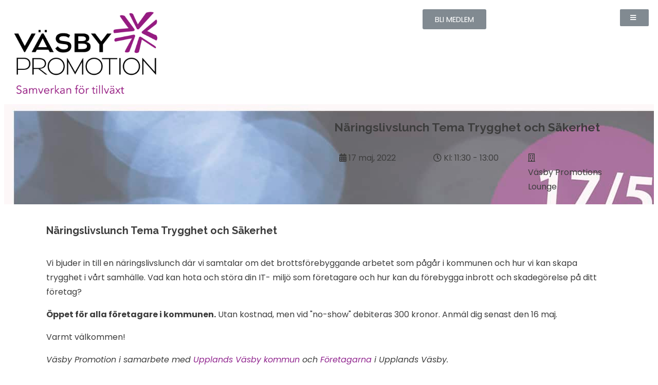

--- FILE ---
content_type: text/html; charset=UTF-8
request_url: https://www.vasbypromotion.se/aktiviteter/naringslivslunch-tema-trygghet-och-sakerhet/
body_size: 26738
content:
<!DOCTYPE html>
<html class="html" lang="sv-SE">
<head>
	<meta charset="UTF-8">
	<link rel="profile" href="https://gmpg.org/xfn/11">

	<meta name='robots' content='index, follow, max-image-preview:large, max-snippet:-1, max-video-preview:-1' />
	<style>img:is([sizes="auto" i], [sizes^="auto," i]) { contain-intrinsic-size: 3000px 1500px }</style>
	<meta name="viewport" content="width=device-width, initial-scale=1">
	<!-- This site is optimized with the Yoast SEO plugin v25.5 - https://yoast.com/wordpress/plugins/seo/ -->
	<title>Näringslivslunch Tema Trygghet och Säkerhet - Väsby Promotion</title>
	<link rel="canonical" href="https://www.vasbypromotion.se/aktiviteter/naringslivslunch-tema-trygghet-och-sakerhet/" />
	<meta property="og:locale" content="sv_SE" />
	<meta property="og:type" content="article" />
	<meta property="og:title" content="Näringslivslunch Tema Trygghet och Säkerhet - Väsby Promotion" />
	<meta property="og:description" content="Vi bjuder in till en näringslivslunch där vi samtalar om det brottsförebyggande arbetet som pågår i kommunen och hur vi kan skapa trygghet i vårt samhälle. Vad kan hota och störa din IT- miljö som företagare och hur kan du förebygga inbrott och skadegörelse på ditt företag? Öppet för alla företagare i kommunen. Utan kostnad, [&hellip;]" />
	<meta property="og:url" content="https://www.vasbypromotion.se/aktiviteter/naringslivslunch-tema-trygghet-och-sakerhet/" />
	<meta property="og:site_name" content="Väsby Promotion" />
	<meta property="article:modified_time" content="2022-05-18T08:28:52+00:00" />
	<meta property="og:image" content="https://usercontent.one/wp/www.vasbypromotion.se/wp-content/uploads/2022/04/bild-inbjudan-Naringslivslunchen_17-maj.jpg?media=1769096829" />
	<meta property="og:image:width" content="900" />
	<meta property="og:image:height" content="500" />
	<meta property="og:image:type" content="image/jpeg" />
	<meta name="twitter:card" content="summary_large_image" />
	<meta name="twitter:label1" content="Beräknad lästid" />
	<meta name="twitter:data1" content="1 minut" />
	<script type="application/ld+json" class="yoast-schema-graph">{"@context":"https://schema.org","@graph":[{"@type":"WebPage","@id":"https://www.vasbypromotion.se/aktiviteter/naringslivslunch-tema-trygghet-och-sakerhet/","url":"https://www.vasbypromotion.se/aktiviteter/naringslivslunch-tema-trygghet-och-sakerhet/","name":"Näringslivslunch Tema Trygghet och Säkerhet - Väsby Promotion","isPartOf":{"@id":"https://www.vasbypromotion.se/#website"},"primaryImageOfPage":{"@id":"https://www.vasbypromotion.se/aktiviteter/naringslivslunch-tema-trygghet-och-sakerhet/#primaryimage"},"image":{"@id":"https://www.vasbypromotion.se/aktiviteter/naringslivslunch-tema-trygghet-och-sakerhet/#primaryimage"},"thumbnailUrl":"https://www.vasbypromotion.se/wp-content/uploads/2022/04/bild-inbjudan-Naringslivslunchen_17-maj.jpg","datePublished":"2022-04-07T12:16:01+00:00","dateModified":"2022-05-18T08:28:52+00:00","breadcrumb":{"@id":"https://www.vasbypromotion.se/aktiviteter/naringslivslunch-tema-trygghet-och-sakerhet/#breadcrumb"},"inLanguage":"sv-SE","potentialAction":[{"@type":"ReadAction","target":["https://www.vasbypromotion.se/aktiviteter/naringslivslunch-tema-trygghet-och-sakerhet/"]}]},{"@type":"ImageObject","inLanguage":"sv-SE","@id":"https://www.vasbypromotion.se/aktiviteter/naringslivslunch-tema-trygghet-och-sakerhet/#primaryimage","url":"https://www.vasbypromotion.se/wp-content/uploads/2022/04/bild-inbjudan-Naringslivslunchen_17-maj.jpg","contentUrl":"https://www.vasbypromotion.se/wp-content/uploads/2022/04/bild-inbjudan-Naringslivslunchen_17-maj.jpg","width":900,"height":500},{"@type":"BreadcrumbList","@id":"https://www.vasbypromotion.se/aktiviteter/naringslivslunch-tema-trygghet-och-sakerhet/#breadcrumb","itemListElement":[{"@type":"ListItem","position":1,"name":"Hem","item":"https://www.vasbypromotion.se/"},{"@type":"ListItem","position":2,"name":"Aktiviteter","item":"https://www.vasbypromotion.se/aktiviteter/"},{"@type":"ListItem","position":3,"name":"Näringslivslunch Tema Trygghet och Säkerhet"}]},{"@type":"WebSite","@id":"https://www.vasbypromotion.se/#website","url":"https://www.vasbypromotion.se/","name":"Väsby Promotion","description":"Väsby Promotions övergripande mål är att ge bästa tänkbara förutsättningar för att starta och driva företag i Väsby.","publisher":{"@id":"https://www.vasbypromotion.se/#organization"},"potentialAction":[{"@type":"SearchAction","target":{"@type":"EntryPoint","urlTemplate":"https://www.vasbypromotion.se/?s={search_term_string}"},"query-input":{"@type":"PropertyValueSpecification","valueRequired":true,"valueName":"search_term_string"}}],"inLanguage":"sv-SE"},{"@type":"Organization","@id":"https://www.vasbypromotion.se/#organization","name":"Väsby Promotion","url":"https://www.vasbypromotion.se/","logo":{"@type":"ImageObject","inLanguage":"sv-SE","@id":"https://www.vasbypromotion.se/#/schema/logo/image/","url":"https://www.vasbypromotion.se/wp-content/uploads/2019/01/Rityta-1png_800-1.png","contentUrl":"https://www.vasbypromotion.se/wp-content/uploads/2019/01/Rityta-1png_800-1.png","width":800,"height":474,"caption":"Väsby Promotion"},"image":{"@id":"https://www.vasbypromotion.se/#/schema/logo/image/"}}]}</script>
	<!-- / Yoast SEO plugin. -->


<link rel='dns-prefetch' href='//developers.google.com' />
<link rel="alternate" type="application/rss+xml" title="Väsby Promotion &raquo; Webbflöde" href="https://www.vasbypromotion.se/feed/" />
<link rel="alternate" type="application/rss+xml" title="Väsby Promotion &raquo; Kommentarsflöde" href="https://www.vasbypromotion.se/comments/feed/" />
<script>
window._wpemojiSettings = {"baseUrl":"https:\/\/s.w.org\/images\/core\/emoji\/16.0.1\/72x72\/","ext":".png","svgUrl":"https:\/\/s.w.org\/images\/core\/emoji\/16.0.1\/svg\/","svgExt":".svg","source":{"concatemoji":"https:\/\/www.vasbypromotion.se\/wp-includes\/js\/wp-emoji-release.min.js?ver=6.8.3"}};
/*! This file is auto-generated */
!function(s,n){var o,i,e;function c(e){try{var t={supportTests:e,timestamp:(new Date).valueOf()};sessionStorage.setItem(o,JSON.stringify(t))}catch(e){}}function p(e,t,n){e.clearRect(0,0,e.canvas.width,e.canvas.height),e.fillText(t,0,0);var t=new Uint32Array(e.getImageData(0,0,e.canvas.width,e.canvas.height).data),a=(e.clearRect(0,0,e.canvas.width,e.canvas.height),e.fillText(n,0,0),new Uint32Array(e.getImageData(0,0,e.canvas.width,e.canvas.height).data));return t.every(function(e,t){return e===a[t]})}function u(e,t){e.clearRect(0,0,e.canvas.width,e.canvas.height),e.fillText(t,0,0);for(var n=e.getImageData(16,16,1,1),a=0;a<n.data.length;a++)if(0!==n.data[a])return!1;return!0}function f(e,t,n,a){switch(t){case"flag":return n(e,"\ud83c\udff3\ufe0f\u200d\u26a7\ufe0f","\ud83c\udff3\ufe0f\u200b\u26a7\ufe0f")?!1:!n(e,"\ud83c\udde8\ud83c\uddf6","\ud83c\udde8\u200b\ud83c\uddf6")&&!n(e,"\ud83c\udff4\udb40\udc67\udb40\udc62\udb40\udc65\udb40\udc6e\udb40\udc67\udb40\udc7f","\ud83c\udff4\u200b\udb40\udc67\u200b\udb40\udc62\u200b\udb40\udc65\u200b\udb40\udc6e\u200b\udb40\udc67\u200b\udb40\udc7f");case"emoji":return!a(e,"\ud83e\udedf")}return!1}function g(e,t,n,a){var r="undefined"!=typeof WorkerGlobalScope&&self instanceof WorkerGlobalScope?new OffscreenCanvas(300,150):s.createElement("canvas"),o=r.getContext("2d",{willReadFrequently:!0}),i=(o.textBaseline="top",o.font="600 32px Arial",{});return e.forEach(function(e){i[e]=t(o,e,n,a)}),i}function t(e){var t=s.createElement("script");t.src=e,t.defer=!0,s.head.appendChild(t)}"undefined"!=typeof Promise&&(o="wpEmojiSettingsSupports",i=["flag","emoji"],n.supports={everything:!0,everythingExceptFlag:!0},e=new Promise(function(e){s.addEventListener("DOMContentLoaded",e,{once:!0})}),new Promise(function(t){var n=function(){try{var e=JSON.parse(sessionStorage.getItem(o));if("object"==typeof e&&"number"==typeof e.timestamp&&(new Date).valueOf()<e.timestamp+604800&&"object"==typeof e.supportTests)return e.supportTests}catch(e){}return null}();if(!n){if("undefined"!=typeof Worker&&"undefined"!=typeof OffscreenCanvas&&"undefined"!=typeof URL&&URL.createObjectURL&&"undefined"!=typeof Blob)try{var e="postMessage("+g.toString()+"("+[JSON.stringify(i),f.toString(),p.toString(),u.toString()].join(",")+"));",a=new Blob([e],{type:"text/javascript"}),r=new Worker(URL.createObjectURL(a),{name:"wpTestEmojiSupports"});return void(r.onmessage=function(e){c(n=e.data),r.terminate(),t(n)})}catch(e){}c(n=g(i,f,p,u))}t(n)}).then(function(e){for(var t in e)n.supports[t]=e[t],n.supports.everything=n.supports.everything&&n.supports[t],"flag"!==t&&(n.supports.everythingExceptFlag=n.supports.everythingExceptFlag&&n.supports[t]);n.supports.everythingExceptFlag=n.supports.everythingExceptFlag&&!n.supports.flag,n.DOMReady=!1,n.readyCallback=function(){n.DOMReady=!0}}).then(function(){return e}).then(function(){var e;n.supports.everything||(n.readyCallback(),(e=n.source||{}).concatemoji?t(e.concatemoji):e.wpemoji&&e.twemoji&&(t(e.twemoji),t(e.wpemoji)))}))}((window,document),window._wpemojiSettings);
</script>
<style id='wp-emoji-styles-inline-css'>

	img.wp-smiley, img.emoji {
		display: inline !important;
		border: none !important;
		box-shadow: none !important;
		height: 1em !important;
		width: 1em !important;
		margin: 0 0.07em !important;
		vertical-align: -0.1em !important;
		background: none !important;
		padding: 0 !important;
	}
</style>
<link rel='stylesheet' id='wp-block-library-css' href='https://www.vasbypromotion.se/wp-includes/css/dist/block-library/style.min.css?ver=6.8.3' media='all' />
<style id='wp-block-library-theme-inline-css'>
.wp-block-audio :where(figcaption){color:#555;font-size:13px;text-align:center}.is-dark-theme .wp-block-audio :where(figcaption){color:#ffffffa6}.wp-block-audio{margin:0 0 1em}.wp-block-code{border:1px solid #ccc;border-radius:4px;font-family:Menlo,Consolas,monaco,monospace;padding:.8em 1em}.wp-block-embed :where(figcaption){color:#555;font-size:13px;text-align:center}.is-dark-theme .wp-block-embed :where(figcaption){color:#ffffffa6}.wp-block-embed{margin:0 0 1em}.blocks-gallery-caption{color:#555;font-size:13px;text-align:center}.is-dark-theme .blocks-gallery-caption{color:#ffffffa6}:root :where(.wp-block-image figcaption){color:#555;font-size:13px;text-align:center}.is-dark-theme :root :where(.wp-block-image figcaption){color:#ffffffa6}.wp-block-image{margin:0 0 1em}.wp-block-pullquote{border-bottom:4px solid;border-top:4px solid;color:currentColor;margin-bottom:1.75em}.wp-block-pullquote cite,.wp-block-pullquote footer,.wp-block-pullquote__citation{color:currentColor;font-size:.8125em;font-style:normal;text-transform:uppercase}.wp-block-quote{border-left:.25em solid;margin:0 0 1.75em;padding-left:1em}.wp-block-quote cite,.wp-block-quote footer{color:currentColor;font-size:.8125em;font-style:normal;position:relative}.wp-block-quote:where(.has-text-align-right){border-left:none;border-right:.25em solid;padding-left:0;padding-right:1em}.wp-block-quote:where(.has-text-align-center){border:none;padding-left:0}.wp-block-quote.is-large,.wp-block-quote.is-style-large,.wp-block-quote:where(.is-style-plain){border:none}.wp-block-search .wp-block-search__label{font-weight:700}.wp-block-search__button{border:1px solid #ccc;padding:.375em .625em}:where(.wp-block-group.has-background){padding:1.25em 2.375em}.wp-block-separator.has-css-opacity{opacity:.4}.wp-block-separator{border:none;border-bottom:2px solid;margin-left:auto;margin-right:auto}.wp-block-separator.has-alpha-channel-opacity{opacity:1}.wp-block-separator:not(.is-style-wide):not(.is-style-dots){width:100px}.wp-block-separator.has-background:not(.is-style-dots){border-bottom:none;height:1px}.wp-block-separator.has-background:not(.is-style-wide):not(.is-style-dots){height:2px}.wp-block-table{margin:0 0 1em}.wp-block-table td,.wp-block-table th{word-break:normal}.wp-block-table :where(figcaption){color:#555;font-size:13px;text-align:center}.is-dark-theme .wp-block-table :where(figcaption){color:#ffffffa6}.wp-block-video :where(figcaption){color:#555;font-size:13px;text-align:center}.is-dark-theme .wp-block-video :where(figcaption){color:#ffffffa6}.wp-block-video{margin:0 0 1em}:root :where(.wp-block-template-part.has-background){margin-bottom:0;margin-top:0;padding:1.25em 2.375em}
</style>
<style id='classic-theme-styles-inline-css'>
/*! This file is auto-generated */
.wp-block-button__link{color:#fff;background-color:#32373c;border-radius:9999px;box-shadow:none;text-decoration:none;padding:calc(.667em + 2px) calc(1.333em + 2px);font-size:1.125em}.wp-block-file__button{background:#32373c;color:#fff;text-decoration:none}
</style>
<link rel='stylesheet' id='mpp_gutenberg-css' href='https://usercontent.one/wp/www.vasbypromotion.se/wp-content/plugins/metronet-profile-picture/dist/blocks.style.build.css?ver=2.6.3&media=1769096829' media='all' />
<link rel='stylesheet' id='mediaelement-css' href='https://www.vasbypromotion.se/wp-includes/js/mediaelement/mediaelementplayer-legacy.min.css?ver=4.2.17' media='all' />
<link rel='stylesheet' id='wp-mediaelement-css' href='https://www.vasbypromotion.se/wp-includes/js/mediaelement/wp-mediaelement.min.css?ver=6.8.3' media='all' />
<link rel='stylesheet' id='view_editor_gutenberg_frontend_assets-css' href='https://usercontent.one/wp/www.vasbypromotion.se/wp-content/plugins/wp-views/public/css/views-frontend.css?ver=3.6.3&media=1769096829' media='all' />
<style id='view_editor_gutenberg_frontend_assets-inline-css'>
.wpv-sort-list-dropdown.wpv-sort-list-dropdown-style-default > span.wpv-sort-list,.wpv-sort-list-dropdown.wpv-sort-list-dropdown-style-default .wpv-sort-list-item {border-color: #cdcdcd;}.wpv-sort-list-dropdown.wpv-sort-list-dropdown-style-default .wpv-sort-list-item a {color: #444;background-color: #fff;}.wpv-sort-list-dropdown.wpv-sort-list-dropdown-style-default a:hover,.wpv-sort-list-dropdown.wpv-sort-list-dropdown-style-default a:focus {color: #000;background-color: #eee;}.wpv-sort-list-dropdown.wpv-sort-list-dropdown-style-default .wpv-sort-list-item.wpv-sort-list-current a {color: #000;background-color: #eee;}
.wpv-sort-list-dropdown.wpv-sort-list-dropdown-style-default > span.wpv-sort-list,.wpv-sort-list-dropdown.wpv-sort-list-dropdown-style-default .wpv-sort-list-item {border-color: #cdcdcd;}.wpv-sort-list-dropdown.wpv-sort-list-dropdown-style-default .wpv-sort-list-item a {color: #444;background-color: #fff;}.wpv-sort-list-dropdown.wpv-sort-list-dropdown-style-default a:hover,.wpv-sort-list-dropdown.wpv-sort-list-dropdown-style-default a:focus {color: #000;background-color: #eee;}.wpv-sort-list-dropdown.wpv-sort-list-dropdown-style-default .wpv-sort-list-item.wpv-sort-list-current a {color: #000;background-color: #eee;}.wpv-sort-list-dropdown.wpv-sort-list-dropdown-style-grey > span.wpv-sort-list,.wpv-sort-list-dropdown.wpv-sort-list-dropdown-style-grey .wpv-sort-list-item {border-color: #cdcdcd;}.wpv-sort-list-dropdown.wpv-sort-list-dropdown-style-grey .wpv-sort-list-item a {color: #444;background-color: #eeeeee;}.wpv-sort-list-dropdown.wpv-sort-list-dropdown-style-grey a:hover,.wpv-sort-list-dropdown.wpv-sort-list-dropdown-style-grey a:focus {color: #000;background-color: #e5e5e5;}.wpv-sort-list-dropdown.wpv-sort-list-dropdown-style-grey .wpv-sort-list-item.wpv-sort-list-current a {color: #000;background-color: #e5e5e5;}
.wpv-sort-list-dropdown.wpv-sort-list-dropdown-style-default > span.wpv-sort-list,.wpv-sort-list-dropdown.wpv-sort-list-dropdown-style-default .wpv-sort-list-item {border-color: #cdcdcd;}.wpv-sort-list-dropdown.wpv-sort-list-dropdown-style-default .wpv-sort-list-item a {color: #444;background-color: #fff;}.wpv-sort-list-dropdown.wpv-sort-list-dropdown-style-default a:hover,.wpv-sort-list-dropdown.wpv-sort-list-dropdown-style-default a:focus {color: #000;background-color: #eee;}.wpv-sort-list-dropdown.wpv-sort-list-dropdown-style-default .wpv-sort-list-item.wpv-sort-list-current a {color: #000;background-color: #eee;}.wpv-sort-list-dropdown.wpv-sort-list-dropdown-style-grey > span.wpv-sort-list,.wpv-sort-list-dropdown.wpv-sort-list-dropdown-style-grey .wpv-sort-list-item {border-color: #cdcdcd;}.wpv-sort-list-dropdown.wpv-sort-list-dropdown-style-grey .wpv-sort-list-item a {color: #444;background-color: #eeeeee;}.wpv-sort-list-dropdown.wpv-sort-list-dropdown-style-grey a:hover,.wpv-sort-list-dropdown.wpv-sort-list-dropdown-style-grey a:focus {color: #000;background-color: #e5e5e5;}.wpv-sort-list-dropdown.wpv-sort-list-dropdown-style-grey .wpv-sort-list-item.wpv-sort-list-current a {color: #000;background-color: #e5e5e5;}.wpv-sort-list-dropdown.wpv-sort-list-dropdown-style-blue > span.wpv-sort-list,.wpv-sort-list-dropdown.wpv-sort-list-dropdown-style-blue .wpv-sort-list-item {border-color: #0099cc;}.wpv-sort-list-dropdown.wpv-sort-list-dropdown-style-blue .wpv-sort-list-item a {color: #444;background-color: #cbddeb;}.wpv-sort-list-dropdown.wpv-sort-list-dropdown-style-blue a:hover,.wpv-sort-list-dropdown.wpv-sort-list-dropdown-style-blue a:focus {color: #000;background-color: #95bedd;}.wpv-sort-list-dropdown.wpv-sort-list-dropdown-style-blue .wpv-sort-list-item.wpv-sort-list-current a {color: #000;background-color: #95bedd;}
</style>
<style id='global-styles-inline-css'>
:root{--wp--preset--aspect-ratio--square: 1;--wp--preset--aspect-ratio--4-3: 4/3;--wp--preset--aspect-ratio--3-4: 3/4;--wp--preset--aspect-ratio--3-2: 3/2;--wp--preset--aspect-ratio--2-3: 2/3;--wp--preset--aspect-ratio--16-9: 16/9;--wp--preset--aspect-ratio--9-16: 9/16;--wp--preset--color--black: #000000;--wp--preset--color--cyan-bluish-gray: #abb8c3;--wp--preset--color--white: #ffffff;--wp--preset--color--pale-pink: #f78da7;--wp--preset--color--vivid-red: #cf2e2e;--wp--preset--color--luminous-vivid-orange: #ff6900;--wp--preset--color--luminous-vivid-amber: #fcb900;--wp--preset--color--light-green-cyan: #7bdcb5;--wp--preset--color--vivid-green-cyan: #00d084;--wp--preset--color--pale-cyan-blue: #8ed1fc;--wp--preset--color--vivid-cyan-blue: #0693e3;--wp--preset--color--vivid-purple: #9b51e0;--wp--preset--gradient--vivid-cyan-blue-to-vivid-purple: linear-gradient(135deg,rgba(6,147,227,1) 0%,rgb(155,81,224) 100%);--wp--preset--gradient--light-green-cyan-to-vivid-green-cyan: linear-gradient(135deg,rgb(122,220,180) 0%,rgb(0,208,130) 100%);--wp--preset--gradient--luminous-vivid-amber-to-luminous-vivid-orange: linear-gradient(135deg,rgba(252,185,0,1) 0%,rgba(255,105,0,1) 100%);--wp--preset--gradient--luminous-vivid-orange-to-vivid-red: linear-gradient(135deg,rgba(255,105,0,1) 0%,rgb(207,46,46) 100%);--wp--preset--gradient--very-light-gray-to-cyan-bluish-gray: linear-gradient(135deg,rgb(238,238,238) 0%,rgb(169,184,195) 100%);--wp--preset--gradient--cool-to-warm-spectrum: linear-gradient(135deg,rgb(74,234,220) 0%,rgb(151,120,209) 20%,rgb(207,42,186) 40%,rgb(238,44,130) 60%,rgb(251,105,98) 80%,rgb(254,248,76) 100%);--wp--preset--gradient--blush-light-purple: linear-gradient(135deg,rgb(255,206,236) 0%,rgb(152,150,240) 100%);--wp--preset--gradient--blush-bordeaux: linear-gradient(135deg,rgb(254,205,165) 0%,rgb(254,45,45) 50%,rgb(107,0,62) 100%);--wp--preset--gradient--luminous-dusk: linear-gradient(135deg,rgb(255,203,112) 0%,rgb(199,81,192) 50%,rgb(65,88,208) 100%);--wp--preset--gradient--pale-ocean: linear-gradient(135deg,rgb(255,245,203) 0%,rgb(182,227,212) 50%,rgb(51,167,181) 100%);--wp--preset--gradient--electric-grass: linear-gradient(135deg,rgb(202,248,128) 0%,rgb(113,206,126) 100%);--wp--preset--gradient--midnight: linear-gradient(135deg,rgb(2,3,129) 0%,rgb(40,116,252) 100%);--wp--preset--font-size--small: 13px;--wp--preset--font-size--medium: 20px;--wp--preset--font-size--large: 36px;--wp--preset--font-size--x-large: 42px;--wp--preset--spacing--20: 0.44rem;--wp--preset--spacing--30: 0.67rem;--wp--preset--spacing--40: 1rem;--wp--preset--spacing--50: 1.5rem;--wp--preset--spacing--60: 2.25rem;--wp--preset--spacing--70: 3.38rem;--wp--preset--spacing--80: 5.06rem;--wp--preset--shadow--natural: 6px 6px 9px rgba(0, 0, 0, 0.2);--wp--preset--shadow--deep: 12px 12px 50px rgba(0, 0, 0, 0.4);--wp--preset--shadow--sharp: 6px 6px 0px rgba(0, 0, 0, 0.2);--wp--preset--shadow--outlined: 6px 6px 0px -3px rgba(255, 255, 255, 1), 6px 6px rgba(0, 0, 0, 1);--wp--preset--shadow--crisp: 6px 6px 0px rgba(0, 0, 0, 1);}:where(.is-layout-flex){gap: 0.5em;}:where(.is-layout-grid){gap: 0.5em;}body .is-layout-flex{display: flex;}.is-layout-flex{flex-wrap: wrap;align-items: center;}.is-layout-flex > :is(*, div){margin: 0;}body .is-layout-grid{display: grid;}.is-layout-grid > :is(*, div){margin: 0;}:where(.wp-block-columns.is-layout-flex){gap: 2em;}:where(.wp-block-columns.is-layout-grid){gap: 2em;}:where(.wp-block-post-template.is-layout-flex){gap: 1.25em;}:where(.wp-block-post-template.is-layout-grid){gap: 1.25em;}.has-black-color{color: var(--wp--preset--color--black) !important;}.has-cyan-bluish-gray-color{color: var(--wp--preset--color--cyan-bluish-gray) !important;}.has-white-color{color: var(--wp--preset--color--white) !important;}.has-pale-pink-color{color: var(--wp--preset--color--pale-pink) !important;}.has-vivid-red-color{color: var(--wp--preset--color--vivid-red) !important;}.has-luminous-vivid-orange-color{color: var(--wp--preset--color--luminous-vivid-orange) !important;}.has-luminous-vivid-amber-color{color: var(--wp--preset--color--luminous-vivid-amber) !important;}.has-light-green-cyan-color{color: var(--wp--preset--color--light-green-cyan) !important;}.has-vivid-green-cyan-color{color: var(--wp--preset--color--vivid-green-cyan) !important;}.has-pale-cyan-blue-color{color: var(--wp--preset--color--pale-cyan-blue) !important;}.has-vivid-cyan-blue-color{color: var(--wp--preset--color--vivid-cyan-blue) !important;}.has-vivid-purple-color{color: var(--wp--preset--color--vivid-purple) !important;}.has-black-background-color{background-color: var(--wp--preset--color--black) !important;}.has-cyan-bluish-gray-background-color{background-color: var(--wp--preset--color--cyan-bluish-gray) !important;}.has-white-background-color{background-color: var(--wp--preset--color--white) !important;}.has-pale-pink-background-color{background-color: var(--wp--preset--color--pale-pink) !important;}.has-vivid-red-background-color{background-color: var(--wp--preset--color--vivid-red) !important;}.has-luminous-vivid-orange-background-color{background-color: var(--wp--preset--color--luminous-vivid-orange) !important;}.has-luminous-vivid-amber-background-color{background-color: var(--wp--preset--color--luminous-vivid-amber) !important;}.has-light-green-cyan-background-color{background-color: var(--wp--preset--color--light-green-cyan) !important;}.has-vivid-green-cyan-background-color{background-color: var(--wp--preset--color--vivid-green-cyan) !important;}.has-pale-cyan-blue-background-color{background-color: var(--wp--preset--color--pale-cyan-blue) !important;}.has-vivid-cyan-blue-background-color{background-color: var(--wp--preset--color--vivid-cyan-blue) !important;}.has-vivid-purple-background-color{background-color: var(--wp--preset--color--vivid-purple) !important;}.has-black-border-color{border-color: var(--wp--preset--color--black) !important;}.has-cyan-bluish-gray-border-color{border-color: var(--wp--preset--color--cyan-bluish-gray) !important;}.has-white-border-color{border-color: var(--wp--preset--color--white) !important;}.has-pale-pink-border-color{border-color: var(--wp--preset--color--pale-pink) !important;}.has-vivid-red-border-color{border-color: var(--wp--preset--color--vivid-red) !important;}.has-luminous-vivid-orange-border-color{border-color: var(--wp--preset--color--luminous-vivid-orange) !important;}.has-luminous-vivid-amber-border-color{border-color: var(--wp--preset--color--luminous-vivid-amber) !important;}.has-light-green-cyan-border-color{border-color: var(--wp--preset--color--light-green-cyan) !important;}.has-vivid-green-cyan-border-color{border-color: var(--wp--preset--color--vivid-green-cyan) !important;}.has-pale-cyan-blue-border-color{border-color: var(--wp--preset--color--pale-cyan-blue) !important;}.has-vivid-cyan-blue-border-color{border-color: var(--wp--preset--color--vivid-cyan-blue) !important;}.has-vivid-purple-border-color{border-color: var(--wp--preset--color--vivid-purple) !important;}.has-vivid-cyan-blue-to-vivid-purple-gradient-background{background: var(--wp--preset--gradient--vivid-cyan-blue-to-vivid-purple) !important;}.has-light-green-cyan-to-vivid-green-cyan-gradient-background{background: var(--wp--preset--gradient--light-green-cyan-to-vivid-green-cyan) !important;}.has-luminous-vivid-amber-to-luminous-vivid-orange-gradient-background{background: var(--wp--preset--gradient--luminous-vivid-amber-to-luminous-vivid-orange) !important;}.has-luminous-vivid-orange-to-vivid-red-gradient-background{background: var(--wp--preset--gradient--luminous-vivid-orange-to-vivid-red) !important;}.has-very-light-gray-to-cyan-bluish-gray-gradient-background{background: var(--wp--preset--gradient--very-light-gray-to-cyan-bluish-gray) !important;}.has-cool-to-warm-spectrum-gradient-background{background: var(--wp--preset--gradient--cool-to-warm-spectrum) !important;}.has-blush-light-purple-gradient-background{background: var(--wp--preset--gradient--blush-light-purple) !important;}.has-blush-bordeaux-gradient-background{background: var(--wp--preset--gradient--blush-bordeaux) !important;}.has-luminous-dusk-gradient-background{background: var(--wp--preset--gradient--luminous-dusk) !important;}.has-pale-ocean-gradient-background{background: var(--wp--preset--gradient--pale-ocean) !important;}.has-electric-grass-gradient-background{background: var(--wp--preset--gradient--electric-grass) !important;}.has-midnight-gradient-background{background: var(--wp--preset--gradient--midnight) !important;}.has-small-font-size{font-size: var(--wp--preset--font-size--small) !important;}.has-medium-font-size{font-size: var(--wp--preset--font-size--medium) !important;}.has-large-font-size{font-size: var(--wp--preset--font-size--large) !important;}.has-x-large-font-size{font-size: var(--wp--preset--font-size--x-large) !important;}
:where(.wp-block-post-template.is-layout-flex){gap: 1.25em;}:where(.wp-block-post-template.is-layout-grid){gap: 1.25em;}
:where(.wp-block-columns.is-layout-flex){gap: 2em;}:where(.wp-block-columns.is-layout-grid){gap: 2em;}
:root :where(.wp-block-pullquote){font-size: 1.5em;line-height: 1.6;}
</style>
<link rel='stylesheet' id='ae-pro-css-css' href='https://usercontent.one/wp/www.vasbypromotion.se/wp-content/plugins/anywhere-elementor-pro/includes/assets/css/ae-pro.min.css?ver=2.25.5&media=1769096829' media='all' />
<style id='ae-pro-css-inline-css'>
.blog-entry.grid-entry .blog-entry-inner{ padding:0 !important; }.search #main #content-wrap{ padding:0 !important; }
</style>
<link rel='stylesheet' id='vegas-css-css' href='https://usercontent.one/wp/www.vasbypromotion.se/wp-content/plugins/anywhere-elementor-pro/includes/assets/lib/vegas/vegas.min.css?ver=2.4.0&media=1769096829' media='all' />
<link rel='stylesheet' id='font-awesome-css' href='https://usercontent.one/wp/www.vasbypromotion.se/wp-content/themes/oceanwp/assets/fonts/fontawesome/css/all.min.css?ver=6.7.2&media=1769096829' media='all' />
<link rel='stylesheet' id='simple-line-icons-css' href='https://usercontent.one/wp/www.vasbypromotion.se/wp-content/themes/oceanwp/assets/css/third/simple-line-icons.min.css?ver=2.4.0&media=1769096829' media='all' />
<link rel='stylesheet' id='oceanwp-style-css' href='https://usercontent.one/wp/www.vasbypromotion.se/wp-content/themes/oceanwp/assets/css/style.min.css?ver=4.1.1&media=1769096829' media='all' />
<style id='oceanwp-style-inline-css'>
body div.wpforms-container-full .wpforms-form input[type=submit]:hover,
			body div.wpforms-container-full .wpforms-form input[type=submit]:active,
			body div.wpforms-container-full .wpforms-form button[type=submit]:hover,
			body div.wpforms-container-full .wpforms-form button[type=submit]:active,
			body div.wpforms-container-full .wpforms-form .wpforms-page-button:hover,
			body div.wpforms-container-full .wpforms-form .wpforms-page-button:active,
			body .wp-core-ui div.wpforms-container-full .wpforms-form input[type=submit]:hover,
			body .wp-core-ui div.wpforms-container-full .wpforms-form input[type=submit]:active,
			body .wp-core-ui div.wpforms-container-full .wpforms-form button[type=submit]:hover,
			body .wp-core-ui div.wpforms-container-full .wpforms-form button[type=submit]:active,
			body .wp-core-ui div.wpforms-container-full .wpforms-form .wpforms-page-button:hover,
			body .wp-core-ui div.wpforms-container-full .wpforms-form .wpforms-page-button:active {
					background: linear-gradient(0deg, rgba(0, 0, 0, 0.2), rgba(0, 0, 0, 0.2)), var(--wpforms-button-background-color-alt, var(--wpforms-button-background-color)) !important;
			}
</style>
<link rel='stylesheet' id='oceanwp-google-font-poppins-css' href='https://usercontent.one/wp/www.vasbypromotion.se/wp-content/uploads/oceanwp-webfonts-css/bdaf458f0dad8331a5096ae4a9d1112f.css?ver=6.8.3&media=1769096829' media='all' />
<link rel='stylesheet' id='oceanwp-google-font-raleway-css' href='https://usercontent.one/wp/www.vasbypromotion.se/wp-content/uploads/oceanwp-webfonts-css/b631bc9963e5f5285397b5975c8758d8.css?ver=6.8.3&media=1769096829' media='all' />
<link rel='stylesheet' id='toolset_bootstrap_styles-css' href='https://usercontent.one/wp/www.vasbypromotion.se/wp-content/plugins/types/vendor/toolset/toolset-common/res/lib/bootstrap3/css/bootstrap.css?ver=4.1.10&media=1769096829' media='screen' />
<link rel='stylesheet' id='jet-elements-css' href='https://usercontent.one/wp/www.vasbypromotion.se/wp-content/plugins/jet-elements/assets/css/jet-elements.css?ver=2.6.7&media=1769096829' media='all' />
<link rel='stylesheet' id='jet-elements-skin-css' href='https://usercontent.one/wp/www.vasbypromotion.se/wp-content/plugins/jet-elements/assets/css/jet-elements-skin.css?ver=2.6.7&media=1769096829' media='all' />
<link rel='stylesheet' id='elementor-icons-css' href='https://usercontent.one/wp/www.vasbypromotion.se/wp-content/plugins/elementor/assets/lib/eicons/css/elementor-icons.min.css?ver=5.18.0&media=1769096829' media='all' />
<link rel='stylesheet' id='elementor-frontend-legacy-css' href='https://usercontent.one/wp/www.vasbypromotion.se/wp-content/plugins/elementor/assets/css/frontend-legacy.min.css?ver=3.11.5&media=1769096829' media='all' />
<link rel='stylesheet' id='elementor-frontend-css' href='https://usercontent.one/wp/www.vasbypromotion.se/wp-content/plugins/elementor/assets/css/frontend.min.css?ver=3.11.5&media=1769096829' media='all' />
<link rel='stylesheet' id='swiper-css' href='https://usercontent.one/wp/www.vasbypromotion.se/wp-content/plugins/elementor/assets/lib/swiper/css/swiper.min.css?ver=5.3.6&media=1769096829' media='all' />
<link rel='stylesheet' id='elementor-post-17583-css' href='https://usercontent.one/wp/www.vasbypromotion.se/wp-content/uploads/elementor/css/post-17583.css?media=1769096829?ver=1694529093' media='all' />
<link rel='stylesheet' id='powerpack-frontend-css' href='https://usercontent.one/wp/www.vasbypromotion.se/wp-content/plugins/powerpack-elements/assets/css/min/frontend.min.css?ver=2.9.11&media=1769096829' media='all' />
<link rel='stylesheet' id='wpforms-modern-full-css' href='https://usercontent.one/wp/www.vasbypromotion.se/wp-content/plugins/wpforms-lite/assets/css/frontend/modern/wpforms-full.min.css?ver=1.9.6.2&media=1769096829' media='all' />
<style id='wpforms-modern-full-inline-css'>
:root {
				--wpforms-field-border-radius: 3px;
--wpforms-field-border-style: solid;
--wpforms-field-border-size: 1px;
--wpforms-field-background-color: #ffffff;
--wpforms-field-border-color: rgba( 0, 0, 0, 0.25 );
--wpforms-field-border-color-spare: rgba( 0, 0, 0, 0.25 );
--wpforms-field-text-color: rgba( 0, 0, 0, 0.7 );
--wpforms-field-menu-color: #ffffff;
--wpforms-label-color: rgba( 0, 0, 0, 0.85 );
--wpforms-label-sublabel-color: rgba( 0, 0, 0, 0.55 );
--wpforms-label-error-color: #d63637;
--wpforms-button-border-radius: 3px;
--wpforms-button-border-style: none;
--wpforms-button-border-size: 1px;
--wpforms-button-background-color: #066aab;
--wpforms-button-border-color: #066aab;
--wpforms-button-text-color: #ffffff;
--wpforms-page-break-color: #066aab;
--wpforms-background-image: none;
--wpforms-background-position: center center;
--wpforms-background-repeat: no-repeat;
--wpforms-background-size: cover;
--wpforms-background-width: 100px;
--wpforms-background-height: 100px;
--wpforms-background-color: rgba( 0, 0, 0, 0 );
--wpforms-background-url: none;
--wpforms-container-padding: 0px;
--wpforms-container-border-style: none;
--wpforms-container-border-width: 1px;
--wpforms-container-border-color: #000000;
--wpforms-container-border-radius: 3px;
--wpforms-field-size-input-height: 43px;
--wpforms-field-size-input-spacing: 15px;
--wpforms-field-size-font-size: 16px;
--wpforms-field-size-line-height: 19px;
--wpforms-field-size-padding-h: 14px;
--wpforms-field-size-checkbox-size: 16px;
--wpforms-field-size-sublabel-spacing: 5px;
--wpforms-field-size-icon-size: 1;
--wpforms-label-size-font-size: 16px;
--wpforms-label-size-line-height: 19px;
--wpforms-label-size-sublabel-font-size: 14px;
--wpforms-label-size-sublabel-line-height: 17px;
--wpforms-button-size-font-size: 17px;
--wpforms-button-size-height: 41px;
--wpforms-button-size-padding-h: 15px;
--wpforms-button-size-margin-top: 10px;
--wpforms-container-shadow-size-box-shadow: none;

			}
:root {
				--wpforms-field-border-radius: 3px;
--wpforms-field-border-style: solid;
--wpforms-field-border-size: 1px;
--wpforms-field-background-color: #ffffff;
--wpforms-field-border-color: rgba( 0, 0, 0, 0.25 );
--wpforms-field-border-color-spare: rgba( 0, 0, 0, 0.25 );
--wpforms-field-text-color: rgba( 0, 0, 0, 0.7 );
--wpforms-field-menu-color: #ffffff;
--wpforms-label-color: rgba( 0, 0, 0, 0.85 );
--wpforms-label-sublabel-color: rgba( 0, 0, 0, 0.55 );
--wpforms-label-error-color: #d63637;
--wpforms-button-border-radius: 3px;
--wpforms-button-border-style: none;
--wpforms-button-border-size: 1px;
--wpforms-button-background-color: #066aab;
--wpforms-button-border-color: #066aab;
--wpforms-button-text-color: #ffffff;
--wpforms-page-break-color: #066aab;
--wpforms-background-image: none;
--wpforms-background-position: center center;
--wpforms-background-repeat: no-repeat;
--wpforms-background-size: cover;
--wpforms-background-width: 100px;
--wpforms-background-height: 100px;
--wpforms-background-color: rgba( 0, 0, 0, 0 );
--wpforms-background-url: none;
--wpforms-container-padding: 0px;
--wpforms-container-border-style: none;
--wpforms-container-border-width: 1px;
--wpforms-container-border-color: #000000;
--wpforms-container-border-radius: 3px;
--wpforms-field-size-input-height: 43px;
--wpforms-field-size-input-spacing: 15px;
--wpforms-field-size-font-size: 16px;
--wpforms-field-size-line-height: 19px;
--wpforms-field-size-padding-h: 14px;
--wpforms-field-size-checkbox-size: 16px;
--wpforms-field-size-sublabel-spacing: 5px;
--wpforms-field-size-icon-size: 1;
--wpforms-label-size-font-size: 16px;
--wpforms-label-size-line-height: 19px;
--wpforms-label-size-sublabel-font-size: 14px;
--wpforms-label-size-sublabel-line-height: 17px;
--wpforms-button-size-font-size: 17px;
--wpforms-button-size-height: 41px;
--wpforms-button-size-padding-h: 15px;
--wpforms-button-size-margin-top: 10px;
--wpforms-container-shadow-size-box-shadow: none;

			}
</style>
<link rel='stylesheet' id='elementor-pro-css' href='https://usercontent.one/wp/www.vasbypromotion.se/wp-content/plugins/elementor-pro/assets/css/frontend.min.css?ver=3.11.6&media=1769096829' media='all' />
<link rel='stylesheet' id='uael-frontend-css' href='https://usercontent.one/wp/www.vasbypromotion.se/wp-content/plugins/ultimate-elementor/assets/min-css/uael-frontend.min.css?ver=1.36.11&media=1769096829' media='all' />
<link rel='stylesheet' id='font-awesome-5-all-css' href='https://usercontent.one/wp/www.vasbypromotion.se/wp-content/plugins/elementor/assets/lib/font-awesome/css/all.min.css?ver=3.11.5&media=1769096829' media='all' />
<link rel='stylesheet' id='font-awesome-4-shim-css' href='https://usercontent.one/wp/www.vasbypromotion.se/wp-content/plugins/elementor/assets/lib/font-awesome/css/v4-shims.min.css?ver=3.11.5&media=1769096829' media='all' />
<link rel='stylesheet' id='elementor-global-css' href='https://usercontent.one/wp/www.vasbypromotion.se/wp-content/uploads/elementor/css/global.css?media=1769096829?ver=1694529097' media='all' />
<link rel='stylesheet' id='elementor-post-12692-css' href='https://usercontent.one/wp/www.vasbypromotion.se/wp-content/uploads/elementor/css/post-12692.css?media=1769096829?ver=1694529098' media='all' />
<link rel='stylesheet' id='elementor-post-11584-css' href='https://usercontent.one/wp/www.vasbypromotion.se/wp-content/uploads/elementor/css/post-11584.css?media=1769096829?ver=1733478039' media='all' />
<link rel='stylesheet' id='oceanwp-overrides-css-css' href='https://usercontent.one/wp/www.vasbypromotion.se/wp-content/plugins/wp-views/vendor/toolset/toolset-theme-settings/res/css/themes/oceanwp-overrides.css?ver=1.5.2&media=1769096829' media='screen' />
<link rel='stylesheet' id='elementor-post-12513-css' href='https://usercontent.one/wp/www.vasbypromotion.se/wp-content/uploads/elementor/css/post-12513.css?media=1769096829?ver=1694529101' media='all' />
<link rel='stylesheet' id='oe-widgets-style-css' href='https://usercontent.one/wp/www.vasbypromotion.se/wp-content/plugins/ocean-extra/assets/css/widgets.css?ver=6.8.3&media=1769096829' media='all' />
<link rel='stylesheet' id='google-fonts-1-css' href='https://fonts.googleapis.com/css?family=Raleway%3A100%2C100italic%2C200%2C200italic%2C300%2C300italic%2C400%2C400italic%2C500%2C500italic%2C600%2C600italic%2C700%2C700italic%2C800%2C800italic%2C900%2C900italic%7CPoppins%3A100%2C100italic%2C200%2C200italic%2C300%2C300italic%2C400%2C400italic%2C500%2C500italic%2C600%2C600italic%2C700%2C700italic%2C800%2C800italic%2C900%2C900italic%7CRoboto%3A100%2C100italic%2C200%2C200italic%2C300%2C300italic%2C400%2C400italic%2C500%2C500italic%2C600%2C600italic%2C700%2C700italic%2C800%2C800italic%2C900%2C900italic&#038;display=auto&#038;ver=6.8.3' media='all' />
<link rel='stylesheet' id='elementor-icons-shared-0-css' href='https://usercontent.one/wp/www.vasbypromotion.se/wp-content/plugins/elementor/assets/lib/font-awesome/css/fontawesome.min.css?ver=5.15.3&media=1769096829' media='all' />
<link rel='stylesheet' id='elementor-icons-fa-brands-css' href='https://usercontent.one/wp/www.vasbypromotion.se/wp-content/plugins/elementor/assets/lib/font-awesome/css/brands.min.css?ver=5.15.3&media=1769096829' media='all' />
<link rel='stylesheet' id='elementor-icons-fa-solid-css' href='https://usercontent.one/wp/www.vasbypromotion.se/wp-content/plugins/elementor/assets/lib/font-awesome/css/solid.min.css?ver=5.15.3&media=1769096829' media='all' />
<link rel="preconnect" href="https://fonts.gstatic.com/" crossorigin><script id="jquery-core-js-extra">
var pp = {"ajax_url":"https:\/\/www.vasbypromotion.se\/wp-admin\/admin-ajax.php"};
</script>
<script src="https://www.vasbypromotion.se/wp-includes/js/jquery/jquery.min.js?ver=3.7.1" id="jquery-core-js"></script>
<script src="https://www.vasbypromotion.se/wp-includes/js/jquery/jquery-migrate.min.js?ver=3.4.1" id="jquery-migrate-js"></script>
<script src="https://usercontent.one/wp/www.vasbypromotion.se/wp-content/plugins/wp-views/vendor/toolset/common-es/public/toolset-common-es-frontend.js?media=1769096829?ver=163000" id="toolset-common-es-frontend-js"></script>
<script src="https://maps.googleapis.com/maps/api/js?key=AIzaSyC0M8cB82PbiJcR3xsP2zaMyt5SYWMmM9k&amp;ver=1" id="ae-gmap-js"></script>
<script src="https://developers.google.com/maps/documentation/javascript/examples/markerclusterer/markerclusterer.js?ver=1" id="ae-gmap-cluster-js"></script>
<script src="https://usercontent.one/wp/www.vasbypromotion.se/wp-content/plugins/elementor/assets/lib/font-awesome/js/v4-shims.min.js?ver=3.11.5&media=1769096829" id="font-awesome-4-shim-js"></script>
<link rel="https://api.w.org/" href="https://www.vasbypromotion.se/wp-json/" /><link rel="EditURI" type="application/rsd+xml" title="RSD" href="https://www.vasbypromotion.se/xmlrpc.php?rsd" />
<meta name="generator" content="WordPress 6.8.3" />
<link rel='shortlink' href='https://www.vasbypromotion.se/?p=22107' />
<link rel="alternate" title="oEmbed (JSON)" type="application/json+oembed" href="https://www.vasbypromotion.se/wp-json/oembed/1.0/embed?url=https%3A%2F%2Fwww.vasbypromotion.se%2Faktiviteter%2Fnaringslivslunch-tema-trygghet-och-sakerhet%2F" />
<link rel="alternate" title="oEmbed (XML)" type="text/xml+oembed" href="https://www.vasbypromotion.se/wp-json/oembed/1.0/embed?url=https%3A%2F%2Fwww.vasbypromotion.se%2Faktiviteter%2Fnaringslivslunch-tema-trygghet-och-sakerhet%2F&#038;format=xml" />
<style type='text/css'> .ae_data .elementor-editor-element-setting {
            display:none !important;
            }
            </style><!-- Google tag (gtag.js) -->
<script async src="https://www.googletagmanager.com/gtag/js?id=G-LPHGW6V351"></script>
<script>
  window.dataLayer = window.dataLayer || [];
  function gtag(){dataLayer.push(arguments);}
  gtag('js', new Date());

  gtag('config', 'G-LPHGW6V351');
</script><style>[class*=" icon-oc-"],[class^=icon-oc-]{speak:none;font-style:normal;font-weight:400;font-variant:normal;text-transform:none;line-height:1;-webkit-font-smoothing:antialiased;-moz-osx-font-smoothing:grayscale}.icon-oc-one-com-white-32px-fill:before{content:"901"}.icon-oc-one-com:before{content:"900"}#one-com-icon,.toplevel_page_onecom-wp .wp-menu-image{speak:none;display:flex;align-items:center;justify-content:center;text-transform:none;line-height:1;-webkit-font-smoothing:antialiased;-moz-osx-font-smoothing:grayscale}.onecom-wp-admin-bar-item>a,.toplevel_page_onecom-wp>.wp-menu-name{font-size:16px;font-weight:400;line-height:1}.toplevel_page_onecom-wp>.wp-menu-name img{width:69px;height:9px;}.wp-submenu-wrap.wp-submenu>.wp-submenu-head>img{width:88px;height:auto}.onecom-wp-admin-bar-item>a img{height:7px!important}.onecom-wp-admin-bar-item>a img,.toplevel_page_onecom-wp>.wp-menu-name img{opacity:.8}.onecom-wp-admin-bar-item.hover>a img,.toplevel_page_onecom-wp.wp-has-current-submenu>.wp-menu-name img,li.opensub>a.toplevel_page_onecom-wp>.wp-menu-name img{opacity:1}#one-com-icon:before,.onecom-wp-admin-bar-item>a:before,.toplevel_page_onecom-wp>.wp-menu-image:before{content:'';position:static!important;background-color:rgba(240,245,250,.4);border-radius:102px;width:18px;height:18px;padding:0!important}.onecom-wp-admin-bar-item>a:before{width:14px;height:14px}.onecom-wp-admin-bar-item.hover>a:before,.toplevel_page_onecom-wp.opensub>a>.wp-menu-image:before,.toplevel_page_onecom-wp.wp-has-current-submenu>.wp-menu-image:before{background-color:#76b82a}.onecom-wp-admin-bar-item>a{display:inline-flex!important;align-items:center;justify-content:center}#one-com-logo-wrapper{font-size:4em}#one-com-icon{vertical-align:middle}.imagify-welcome{display:none !important;}</style><meta name="generator" content="Elementor 3.11.5; settings: css_print_method-external, google_font-enabled, font_display-auto">
<style>.recentcomments a{display:inline !important;padding:0 !important;margin:0 !important;}</style> <script> window.addEventListener("load",function(){ var c={script:false,link:false}; function ls(s) { if(!['script','link'].includes(s)||c[s]){return;}c[s]=true; var d=document,f=d.getElementsByTagName(s)[0],j=d.createElement(s); if(s==='script'){j.async=true;j.src='https://usercontent.one/wp/www.vasbypromotion.se/wp-content/plugins/wp-views/vendor/toolset/blocks/public/js/frontend.js?v=1.6.2&media=1769096829';}else{ j.rel='stylesheet';j.href='https://usercontent.one/wp/www.vasbypromotion.se/wp-content/plugins/wp-views/vendor/toolset/blocks/public/css/style.css?v=1.6.2&media=1769096829';} f.parentNode.insertBefore(j, f); }; function ex(){ls('script');ls('link')} window.addEventListener("scroll", ex, {once: true}); if (('IntersectionObserver' in window) && ('IntersectionObserverEntry' in window) && ('intersectionRatio' in window.IntersectionObserverEntry.prototype)) { var i = 0, fb = document.querySelectorAll("[class^='tb-']"), o = new IntersectionObserver(es => { es.forEach(e => { o.unobserve(e.target); if (e.intersectionRatio > 0) { ex();o.disconnect();}else{ i++;if(fb.length>i){o.observe(fb[i])}} }) }); if (fb.length) { o.observe(fb[i]) } } }) </script>
	<noscript>
		<link rel="stylesheet" href="https://usercontent.one/wp/www.vasbypromotion.se/wp-content/plugins/wp-views/vendor/toolset/blocks/public/css/style.css?media=1769096829">
	</noscript><link rel="icon" href="https://usercontent.one/wp/www.vasbypromotion.se/wp-content/uploads/2019/01/cropped-Rityta-1png_800-1-32x32.png?media=1769096829" sizes="32x32" />
<link rel="icon" href="https://usercontent.one/wp/www.vasbypromotion.se/wp-content/uploads/2019/01/cropped-Rityta-1png_800-1-192x192.png?media=1769096829" sizes="192x192" />
<link rel="apple-touch-icon" href="https://usercontent.one/wp/www.vasbypromotion.se/wp-content/uploads/2019/01/cropped-Rityta-1png_800-1-180x180.png?media=1769096829" />
<meta name="msapplication-TileImage" content="https://usercontent.one/wp/www.vasbypromotion.se/wp-content/uploads/2019/01/cropped-Rityta-1png_800-1-270x270.png?media=1769096829" />
		<style id="wp-custom-css">
			.elementor-widget-divider .elementor-divider{display:inline-flex !important}table tr th:first-child,table tr td:first-child{padding-left:0;font-family:poppins;font-size:16px;font-weight:400;color:#353535}table th,table td{font-family:poppins;font-size:16px;font-weight:400;color:#353535}table th,table td{word-break:break-all}.pagination>.active>a,.pagination>.active>span,.pagination>.active>a:hover,.pagination>.active>span:hover,.pagination>.active>a:focus,.pagination>.active>span:focus{z-index:3;color:#fff;background-color:#91268f!important;border-color:#91268f!important;cursor:default}input[type=submit]{background-color:#91268f !important}input[type=submit]:hover{background-color:#353535 !important}html input[type=button]{background-color:#91268f !important}html input[type=button]:hover{background-color:#353535 !important}/* gravity styling */.gsection_title{font-size:24px !important}/* medlemsregister_stuff */.col-sm-12,.col-md-12,.col-lg-12{position:relative;min-height:1px;padding-left:15px;padding-right:15px;text-align:left;padding-top:5px;font-family:poppins;font-size:16px;font-weight:400;color:#353535}/* hide side-panel mobile */@media screen and (max-width:420px){.side-panel-btn{display:none !important}}/* Portrait *//* svglogo */#site-logo #site-logo-inner a img{height:130px}#site-header #site-header-inner #site-navigation-wrap #site-navigation .main-menu{background-color:transparent !important}/* sidepanel btn-size */.side-panel-btn .side-panel-icon{font-size:39px}li#menu-item-11603{padding-top:0;margin-top:-6px}/* ta bort meny-items */@media screen and (min-width:425px){li#menu-item-449,#menu-item-450,#menu-item-451,#menu-item-453,#menu-item-455,#menu-item-456,#menu-item-457,#menu-item-458,#menu-item-12002,#menu-item-11968,#menu-item-11886,#menu-item-11887,#menu-item-11959,#menu-item-12016,#menu-item-12160,#menu-item-12281,#menu-item-12592{display:none}}/* placeholder font color */input::placeholder{color:#000}/** Start Envato Elements CSS:Blocks (144-3-3a7d335f39a8579c20cdf02f8d462582) **/.envato-block__preview{overflow:visible}/* sticky-logo stuff */.is-sticky #site-header.shrink-header #site-logo #site-logo-inner{position:absolute}/* Envato Kit 141 Custom Styles - Applied to the element under Advanced */.elementor-headline-animation-type-drop-in .elementor-headline-dynamic-wrapper{text-align:center}.envato-kit-141-top-0 h1,.envato-kit-141-top-0 h2,.envato-kit-141-top-0 h3,.envato-kit-141-top-0 h4,.envato-kit-141-top-0 h5,.envato-kit-141-top-0 h6,.envato-kit-141-top-0 p{margin-top:0}.envato-kit-141-newsletter-inline .elementor-field-textual.elementor-size-md{padding-left:1.5rem;padding-right:1.5rem}.envato-kit-141-bottom-0 p{margin-bottom:0}.envato-kit-141-bottom-8 .elementor-price-list .elementor-price-list-item .elementor-price-list-header{margin-bottom:.5rem}.envato-kit-141.elementor-widget-testimonial-carousel.elementor-pagination-type-bullets .swiper-container{padding-bottom:52px}.envato-kit-141-display-inline{display:inline-block}.envato-kit-141 .elementor-slick-slider ul.slick-dots{bottom:-40px}/** End Envato Elements CSS:Blocks (144-3-3a7d335f39a8579c20cdf02f8d462582) **//** Start Envato Elements CSS:Blocks (71-3-d415519effd9e11f35d2438c58ea7ebf) **/.envato-block__preview{overflow:visible}/** End Envato Elements CSS:Blocks (71-3-d415519effd9e11f35d2438c58ea7ebf) **//** Start Envato Elements CSS:Blocks (143-3-7969bb877702491bc5ca272e536ada9d) **/.envato-block__preview{overflow:visible}/* Material Button Click Effect */.envato-kit-140-material-hit .menu-item a,.envato-kit-140-material-button .elementor-button{background-position:center;transition:background 0.8s}.envato-kit-140-material-hit .menu-item a:hover,.envato-kit-140-material-button .elementor-button:hover{background:radial-gradient(circle,transparent 1%,#fff 1%) center/15000%}.envato-kit-140-material-hit .menu-item a:active,.envato-kit-140-material-button .elementor-button:active{background-color:#FFF;background-size:100%;transition:background 0s}/* Field Shadow */.envato-kit-140-big-shadow-form .elementor-field-textual{box-shadow:0 20px 30px rgba(0,0,0,.05)}/* FAQ */.envato-kit-140-faq .elementor-accordion .elementor-accordion-item{border-width:0 0 1px !important}/* Scrollable Columns */.envato-kit-140-scrollable{height:100%;overflow:auto;overflow-x:hidden}/* ImageBox:No Space */.envato-kit-140-imagebox-nospace:hover{transform:scale(1.1);transition:all 0.3s}.envato-kit-140-imagebox-nospace figure{line-height:0}.envato-kit-140-slide .elementor-slide-content{background:#FFF;margin-left:-60px;padding:1em}.envato-kit-140-carousel .slick-active:not(.slick-current) img{padding:20px !important;transition:all .9s}/** End Envato Elements CSS:Blocks (143-3-7969bb877702491bc5ca272e536ada9d) **//** Start Envato Elements CSS:Blocks (69-3-4f8cfb8a1a68ec007f2be7a02bdeadd9) **/.envato-kit-66-menu .e--pointer-framed .elementor-item:before{border-radius:1px}.envato-kit-66-subscription-form .elementor-form-fields-wrapper{position:relative}.envato-kit-66-subscription-form .elementor-form-fields-wrapper .elementor-field-type-submit{position:static}.envato-kit-66-subscription-form .elementor-form-fields-wrapper .elementor-field-type-submit button{position:absolute;top:50%;right:6px;transform:translate(0,-50%);-moz-transform:translate(0,-50%);-webmit-transform:translate(0,-50%)}.envato-kit-66-testi-slider .elementor-testimonial__footer{margin-top:-60px !important;z-index:99;position:relative}.envato-kit-66-featured-slider .elementor-slides .slick-prev{width:50px;height:50px;background-color:#ffffff !important;transform:rotate(45deg);-moz-transform:rotate(45deg);-webkit-transform:rotate(45deg);left:-25px !important;-webkit-box-shadow:0 1px 2px 1px rgba(0,0,0,0.32);-moz-box-shadow:0 1px 2px 1px rgba(0,0,0,0.32);box-shadow:0 1px 2px 1px rgba(0,0,0,0.32)}.envato-kit-66-featured-slider .elementor-slides .slick-prev:before{display:block;margin-top:0;margin-left:0;transform:rotate(-45deg);-moz-transform:rotate(-45deg);-webkit-transform:rotate(-45deg)}.envato-kit-66-featured-slider .elementor-slides .slick-next{width:50px;height:50px;background-color:#ffffff !important;transform:rotate(45deg);-moz-transform:rotate(45deg);-webkit-transform:rotate(45deg);right:-25px !important;-webkit-box-shadow:0 1px 2px 1px rgba(0,0,0,0.32);-moz-box-shadow:0 1px 2px 1px rgba(0,0,0,0.32);box-shadow:0 1px 2px 1px rgba(0,0,0,0.32)}.envato-kit-66-featured-slider .elementor-slides .slick-next:before{display:block;margin-top:-5px;margin-right:-5px;transform:rotate(-45deg);-moz-transform:rotate(-45deg);-webkit-transform:rotate(-45deg)}.envato-kit-66-orangetext{color:#f4511e}.envato-kit-66-countdown .elementor-countdown-label{display:inline-block !important;border:2px solid rgba(255,255,255,0.2);padding:9px 20px}/** End Envato Elements CSS:Blocks (69-3-4f8cfb8a1a68ec007f2be7a02bdeadd9) **//** Start Envato Elements CSS:Blocks (135-3-c665d4805631b9a8bf464e65129b2f58) **/.envato-block__preview{overflow:visible}/** End Envato Elements CSS:Blocks (135-3-c665d4805631b9a8bf464e65129b2f58) **/.uael-post__thumbnail a{pointer-events:none}.uael-post__datebox span{display:none !important}		</style>
		<!-- OceanWP CSS -->
<style type="text/css">
/* Colors */a:hover,a.light:hover,.theme-heading .text::before,.theme-heading .text::after,#top-bar-content >a:hover,#top-bar-social li.oceanwp-email a:hover,#site-navigation-wrap .dropdown-menu >li >a:hover,#site-header.medium-header #medium-searchform button:hover,.oceanwp-mobile-menu-icon a:hover,.blog-entry.post .blog-entry-header .entry-title a:hover,.blog-entry.post .blog-entry-readmore a:hover,.blog-entry.thumbnail-entry .blog-entry-category a,ul.meta li a:hover,.dropcap,.single nav.post-navigation .nav-links .title,body .related-post-title a:hover,body #wp-calendar caption,body .contact-info-widget.default i,body .contact-info-widget.big-icons i,body .custom-links-widget .oceanwp-custom-links li a:hover,body .custom-links-widget .oceanwp-custom-links li a:hover:before,body .posts-thumbnails-widget li a:hover,body .social-widget li.oceanwp-email a:hover,.comment-author .comment-meta .comment-reply-link,#respond #cancel-comment-reply-link:hover,#footer-widgets .footer-box a:hover,#footer-bottom a:hover,#footer-bottom #footer-bottom-menu a:hover,.sidr a:hover,.sidr-class-dropdown-toggle:hover,.sidr-class-menu-item-has-children.active >a,.sidr-class-menu-item-has-children.active >a >.sidr-class-dropdown-toggle,input[type=checkbox]:checked:before{color:#91268f}.single nav.post-navigation .nav-links .title .owp-icon use,.blog-entry.post .blog-entry-readmore a:hover .owp-icon use,body .contact-info-widget.default .owp-icon use,body .contact-info-widget.big-icons .owp-icon use{stroke:#91268f}input[type="button"],input[type="reset"],input[type="submit"],button[type="submit"],.button,#site-navigation-wrap .dropdown-menu >li.btn >a >span,.thumbnail:hover i,.thumbnail:hover .link-post-svg-icon,.post-quote-content,.omw-modal .omw-close-modal,body .contact-info-widget.big-icons li:hover i,body .contact-info-widget.big-icons li:hover .owp-icon,body div.wpforms-container-full .wpforms-form input[type=submit],body div.wpforms-container-full .wpforms-form button[type=submit],body div.wpforms-container-full .wpforms-form .wpforms-page-button,.woocommerce-cart .wp-element-button,.woocommerce-checkout .wp-element-button,.wp-block-button__link{background-color:#91268f}.widget-title{border-color:#91268f}blockquote{border-color:#91268f}.wp-block-quote{border-color:#91268f}#searchform-dropdown{border-color:#91268f}.dropdown-menu .sub-menu{border-color:#91268f}.blog-entry.large-entry .blog-entry-readmore a:hover{border-color:#91268f}.oceanwp-newsletter-form-wrap input[type="email"]:focus{border-color:#91268f}.social-widget li.oceanwp-email a:hover{border-color:#91268f}#respond #cancel-comment-reply-link:hover{border-color:#91268f}body .contact-info-widget.big-icons li:hover i{border-color:#91268f}body .contact-info-widget.big-icons li:hover .owp-icon{border-color:#91268f}#footer-widgets .oceanwp-newsletter-form-wrap input[type="email"]:focus{border-color:#91268f}input[type="button"]:hover,input[type="reset"]:hover,input[type="submit"]:hover,button[type="submit"]:hover,input[type="button"]:focus,input[type="reset"]:focus,input[type="submit"]:focus,button[type="submit"]:focus,.button:hover,.button:focus,#site-navigation-wrap .dropdown-menu >li.btn >a:hover >span,.post-quote-author,.omw-modal .omw-close-modal:hover,body div.wpforms-container-full .wpforms-form input[type=submit]:hover,body div.wpforms-container-full .wpforms-form button[type=submit]:hover,body div.wpforms-container-full .wpforms-form .wpforms-page-button:hover,.woocommerce-cart .wp-element-button:hover,.woocommerce-checkout .wp-element-button:hover,.wp-block-button__link:hover{background-color:#910b8f}a{color:#91268f}a .owp-icon use{stroke:#91268f}a:hover{color:#282828}a:hover .owp-icon use{stroke:#282828}body .theme-button,body input[type="submit"],body button[type="submit"],body button,body .button,body div.wpforms-container-full .wpforms-form input[type=submit],body div.wpforms-container-full .wpforms-form button[type=submit],body div.wpforms-container-full .wpforms-form .wpforms-page-button,.woocommerce-cart .wp-element-button,.woocommerce-checkout .wp-element-button,.wp-block-button__link{border-color:#ffffff}body .theme-button:hover,body input[type="submit"]:hover,body button[type="submit"]:hover,body button:hover,body .button:hover,body div.wpforms-container-full .wpforms-form input[type=submit]:hover,body div.wpforms-container-full .wpforms-form input[type=submit]:active,body div.wpforms-container-full .wpforms-form button[type=submit]:hover,body div.wpforms-container-full .wpforms-form button[type=submit]:active,body div.wpforms-container-full .wpforms-form .wpforms-page-button:hover,body div.wpforms-container-full .wpforms-form .wpforms-page-button:active,.woocommerce-cart .wp-element-button:hover,.woocommerce-checkout .wp-element-button:hover,.wp-block-button__link:hover{border-color:#ffffff}form input[type="text"],form input[type="password"],form input[type="email"],form input[type="url"],form input[type="date"],form input[type="month"],form input[type="time"],form input[type="datetime"],form input[type="datetime-local"],form input[type="week"],form input[type="number"],form input[type="search"],form input[type="tel"],form input[type="color"],form select,form textarea{color:#dd9933}body div.wpforms-container-full .wpforms-form input[type=date],body div.wpforms-container-full .wpforms-form input[type=datetime],body div.wpforms-container-full .wpforms-form input[type=datetime-local],body div.wpforms-container-full .wpforms-form input[type=email],body div.wpforms-container-full .wpforms-form input[type=month],body div.wpforms-container-full .wpforms-form input[type=number],body div.wpforms-container-full .wpforms-form input[type=password],body div.wpforms-container-full .wpforms-form input[type=range],body div.wpforms-container-full .wpforms-form input[type=search],body div.wpforms-container-full .wpforms-form input[type=tel],body div.wpforms-container-full .wpforms-form input[type=text],body div.wpforms-container-full .wpforms-form input[type=time],body div.wpforms-container-full .wpforms-form input[type=url],body div.wpforms-container-full .wpforms-form input[type=week],body div.wpforms-container-full .wpforms-form select,body div.wpforms-container-full .wpforms-form textarea{color:#dd9933}label,body div.wpforms-container-full .wpforms-form .wpforms-field-label{color:#ffffff}body{color:#3d3d3d}/* OceanWP Style Settings CSS */.theme-button,input[type="submit"],button[type="submit"],button,.button,body div.wpforms-container-full .wpforms-form input[type=submit],body div.wpforms-container-full .wpforms-form button[type=submit],body div.wpforms-container-full .wpforms-form .wpforms-page-button{border-style:solid}.theme-button,input[type="submit"],button[type="submit"],button,.button,body div.wpforms-container-full .wpforms-form input[type=submit],body div.wpforms-container-full .wpforms-form button[type=submit],body div.wpforms-container-full .wpforms-form .wpforms-page-button{border-width:1px}form input[type="text"],form input[type="password"],form input[type="email"],form input[type="url"],form input[type="date"],form input[type="month"],form input[type="time"],form input[type="datetime"],form input[type="datetime-local"],form input[type="week"],form input[type="number"],form input[type="search"],form input[type="tel"],form input[type="color"],form select,form textarea,.woocommerce .woocommerce-checkout .select2-container--default .select2-selection--single{border-style:solid}body div.wpforms-container-full .wpforms-form input[type=date],body div.wpforms-container-full .wpforms-form input[type=datetime],body div.wpforms-container-full .wpforms-form input[type=datetime-local],body div.wpforms-container-full .wpforms-form input[type=email],body div.wpforms-container-full .wpforms-form input[type=month],body div.wpforms-container-full .wpforms-form input[type=number],body div.wpforms-container-full .wpforms-form input[type=password],body div.wpforms-container-full .wpforms-form input[type=range],body div.wpforms-container-full .wpforms-form input[type=search],body div.wpforms-container-full .wpforms-form input[type=tel],body div.wpforms-container-full .wpforms-form input[type=text],body div.wpforms-container-full .wpforms-form input[type=time],body div.wpforms-container-full .wpforms-form input[type=url],body div.wpforms-container-full .wpforms-form input[type=week],body div.wpforms-container-full .wpforms-form select,body div.wpforms-container-full .wpforms-form textarea{border-style:solid}form input[type="text"],form input[type="password"],form input[type="email"],form input[type="url"],form input[type="date"],form input[type="month"],form input[type="time"],form input[type="datetime"],form input[type="datetime-local"],form input[type="week"],form input[type="number"],form input[type="search"],form input[type="tel"],form input[type="color"],form select,form textarea{border-radius:3px}body div.wpforms-container-full .wpforms-form input[type=date],body div.wpforms-container-full .wpforms-form input[type=datetime],body div.wpforms-container-full .wpforms-form input[type=datetime-local],body div.wpforms-container-full .wpforms-form input[type=email],body div.wpforms-container-full .wpforms-form input[type=month],body div.wpforms-container-full .wpforms-form input[type=number],body div.wpforms-container-full .wpforms-form input[type=password],body div.wpforms-container-full .wpforms-form input[type=range],body div.wpforms-container-full .wpforms-form input[type=search],body div.wpforms-container-full .wpforms-form input[type=tel],body div.wpforms-container-full .wpforms-form input[type=text],body div.wpforms-container-full .wpforms-form input[type=time],body div.wpforms-container-full .wpforms-form input[type=url],body div.wpforms-container-full .wpforms-form input[type=week],body div.wpforms-container-full .wpforms-form select,body div.wpforms-container-full .wpforms-form textarea{border-radius:3px}#main #content-wrap,.separate-layout #main #content-wrap{padding-top:200px}@media (max-width:480px){#main #content-wrap,.separate-layout #main #content-wrap{padding-top:173px}}/* Header */#site-logo #site-logo-inner,.oceanwp-social-menu .social-menu-inner,#site-header.full_screen-header .menu-bar-inner,.after-header-content .after-header-content-inner{height:131px}#site-navigation-wrap .dropdown-menu >li >a,#site-navigation-wrap .dropdown-menu >li >span.opl-logout-link,.oceanwp-mobile-menu-icon a,.mobile-menu-close,.after-header-content-inner >a{line-height:131px}#site-header-inner{padding:0 50px 30px 50px}@media (max-width:480px){#site-header-inner{padding:0 10px 0 10px}}#site-header.has-header-media .overlay-header-media{background-color:rgba(0,0,0,0.5)}@media (max-width:480px){#site-logo #site-logo-inner a img,#site-header.center-header #site-navigation-wrap .middle-site-logo a img{max-width:145px}}#site-navigation-wrap .dropdown-menu >li >a{padding:0 18px}#site-navigation-wrap .dropdown-menu >li >a,.oceanwp-mobile-menu-icon a,#searchform-header-replace-close{color:#ffffff}#site-navigation-wrap .dropdown-menu >li >a .owp-icon use,.oceanwp-mobile-menu-icon a .owp-icon use,#searchform-header-replace-close .owp-icon use{stroke:#ffffff}#site-navigation-wrap .dropdown-menu >li >a:hover,.oceanwp-mobile-menu-icon a:hover,#searchform-header-replace-close:hover{color:#ee7727}#site-navigation-wrap .dropdown-menu >li >a:hover .owp-icon use,.oceanwp-mobile-menu-icon a:hover .owp-icon use,#searchform-header-replace-close:hover .owp-icon use{stroke:#ee7727}#site-navigation-wrap .dropdown-menu >li >a:hover,#site-navigation-wrap .dropdown-menu >li.sfHover >a{background-color:rgba(0,0,0,0)}a.sidr-class-toggle-sidr-close{background-color:#ee7727}/* Blog CSS */.ocean-single-post-header ul.meta-item li a:hover{color:#333333}/* Typography */body{font-family:Poppins;font-size:16px;line-height:1.8}h1,h2,h3,h4,h5,h6,.theme-heading,.widget-title,.oceanwp-widget-recent-posts-title,.comment-reply-title,.entry-title,.sidebar-box .widget-title{font-family:Raleway;line-height:1.4}h1{font-size:23px;line-height:1.4}h2{font-size:20px;line-height:1.4}h3{font-size:18px;line-height:1.4}h4{font-size:17px;line-height:1.4}h5{font-size:14px;line-height:1.4}h6{font-size:15px;line-height:1.4}#site-logo a.site-logo-text{font-size:24px;line-height:1.8}#site-navigation-wrap .dropdown-menu >li >a,#site-header.full_screen-header .fs-dropdown-menu >li >a,#site-header.top-header #site-navigation-wrap .dropdown-menu >li >a,#site-header.center-header #site-navigation-wrap .dropdown-menu >li >a,#site-header.medium-header #site-navigation-wrap .dropdown-menu >li >a,.oceanwp-mobile-menu-icon a{font-family:'Source Sans Pro';font-size:16px;text-transform:uppercase}.dropdown-menu ul li a.menu-link,#site-header.full_screen-header .fs-dropdown-menu ul.sub-menu li a{font-size:12px;line-height:1.2;letter-spacing:.6px}.sidr-class-dropdown-menu li a,a.sidr-class-toggle-sidr-close,#mobile-dropdown ul li a,body #mobile-fullscreen ul li a{font-size:15px;line-height:1.8}.blog-entry.post .blog-entry-header .entry-title a{font-size:24px;line-height:1.4}.ocean-single-post-header .single-post-title{font-size:34px;line-height:1.4;letter-spacing:.6px}.ocean-single-post-header ul.meta-item li,.ocean-single-post-header ul.meta-item li a{font-size:13px;line-height:1.4;letter-spacing:.6px}.ocean-single-post-header .post-author-name,.ocean-single-post-header .post-author-name a{font-size:14px;line-height:1.4;letter-spacing:.6px}.ocean-single-post-header .post-author-description{font-size:12px;line-height:1.4;letter-spacing:.6px}.single-post .entry-title{line-height:1.4;letter-spacing:.6px}.single-post ul.meta li,.single-post ul.meta li a{font-size:14px;line-height:1.4;letter-spacing:.6px}.sidebar-box .widget-title,.sidebar-box.widget_block .wp-block-heading{font-size:13px;line-height:1;letter-spacing:1px}.woocommerce-store-notice.demo_store{line-height:2;letter-spacing:1.5px}.demo_store .woocommerce-store-notice__dismiss-link{line-height:2;letter-spacing:1.5px}.woocommerce ul.products li.product li.title h2,.woocommerce ul.products li.product li.title a{font-size:14px;line-height:1.5}.woocommerce ul.products li.product li.category,.woocommerce ul.products li.product li.category a{font-size:12px;line-height:1}.woocommerce ul.products li.product .price{font-size:18px;line-height:1}.woocommerce ul.products li.product .button,.woocommerce ul.products li.product .product-inner .added_to_cart{font-size:12px;line-height:1.5;letter-spacing:1px}.woocommerce ul.products li.owp-woo-cond-notice span,.woocommerce ul.products li.owp-woo-cond-notice a{font-size:16px;line-height:1;letter-spacing:1px;font-weight:600;text-transform:capitalize}.woocommerce div.product .product_title{font-size:24px;line-height:1.4;letter-spacing:.6px}.woocommerce div.product p.price{font-size:36px;line-height:1}.woocommerce .owp-btn-normal .summary form button.button,.woocommerce .owp-btn-big .summary form button.button,.woocommerce .owp-btn-very-big .summary form button.button{font-size:12px;line-height:1.5;letter-spacing:1px;text-transform:uppercase}.woocommerce div.owp-woo-single-cond-notice span,.woocommerce div.owp-woo-single-cond-notice a{font-size:18px;line-height:2;letter-spacing:1.5px;font-weight:600;text-transform:capitalize}
</style></head>

<body class="wp-singular aktiviteter-template-default single single-aktiviteter postid-22107 wp-custom-logo wp-embed-responsive wp-theme-oceanwp oceanwp-theme dropdown-mobile no-header-border default-breakpoint has-sidebar content-right-sidebar page-header-disabled no-lightbox elementor-default elementor-kit-17583" itemscope="itemscope" itemtype="https://schema.org/WebPage">

	
	
	<div id="outer-wrap" class="site clr">

		<a class="skip-link screen-reader-text" href="#main">Hoppa till innehållet</a>

		
		<div id="wrap" class="clr">

			
				<div id="transparent-header-wrap" class="clr">
	
<header id="site-header" class="clr" data-height="131" itemscope="itemscope" itemtype="https://schema.org/WPHeader" role="banner">

			<div data-elementor-type="header" data-elementor-id="12692" class="elementor elementor-12692 elementor-location-header">
					<div class="elementor-section-wrap">
								<section class="has_ae_slider elementor-section elementor-top-section elementor-element elementor-element-2e552239 elementor-section-content-middle elementor-section-full_width elementor-section-height-default elementor-section-height-default ae-bg-gallery-type-default" data-id="2e552239" data-element_type="section" data-settings="{&quot;background_background&quot;:&quot;classic&quot;,&quot;sticky&quot;:&quot;top&quot;,&quot;sticky_effects_offset&quot;:1,&quot;jet_parallax_layout_list&quot;:[{&quot;jet_parallax_layout_speed&quot;:{&quot;unit&quot;:&quot;%&quot;,&quot;size&quot;:50,&quot;sizes&quot;:[]},&quot;_id&quot;:&quot;e3987dc&quot;,&quot;jet_parallax_layout_image&quot;:{&quot;url&quot;:&quot;&quot;,&quot;id&quot;:&quot;&quot;,&quot;size&quot;:&quot;&quot;},&quot;jet_parallax_layout_image_tablet&quot;:{&quot;url&quot;:&quot;&quot;,&quot;id&quot;:&quot;&quot;,&quot;size&quot;:&quot;&quot;},&quot;jet_parallax_layout_image_mobile&quot;:{&quot;url&quot;:&quot;&quot;,&quot;id&quot;:&quot;&quot;,&quot;size&quot;:&quot;&quot;},&quot;jet_parallax_layout_type&quot;:&quot;scroll&quot;,&quot;jet_parallax_layout_direction&quot;:null,&quot;jet_parallax_layout_fx_direction&quot;:null,&quot;jet_parallax_layout_z_index&quot;:&quot;&quot;,&quot;jet_parallax_layout_bg_x&quot;:50,&quot;jet_parallax_layout_bg_x_tablet&quot;:&quot;&quot;,&quot;jet_parallax_layout_bg_x_mobile&quot;:&quot;&quot;,&quot;jet_parallax_layout_bg_y&quot;:50,&quot;jet_parallax_layout_bg_y_tablet&quot;:&quot;&quot;,&quot;jet_parallax_layout_bg_y_mobile&quot;:&quot;&quot;,&quot;jet_parallax_layout_bg_size&quot;:&quot;auto&quot;,&quot;jet_parallax_layout_bg_size_tablet&quot;:&quot;&quot;,&quot;jet_parallax_layout_bg_size_mobile&quot;:&quot;&quot;,&quot;jet_parallax_layout_animation_prop&quot;:&quot;transform&quot;,&quot;jet_parallax_layout_on&quot;:[&quot;desktop&quot;,&quot;tablet&quot;]}],&quot;sticky_on&quot;:[&quot;desktop&quot;,&quot;tablet&quot;,&quot;mobile&quot;],&quot;sticky_offset&quot;:0}">
						<div class="elementor-container elementor-column-gap-default">
							<div class="elementor-row">
					<div class="has_ae_slider elementor-column elementor-col-25 elementor-top-column elementor-element elementor-element-43a7f46b ae-bg-gallery-type-default" data-id="43a7f46b" data-element_type="column">
			<div class="elementor-column-wrap elementor-element-populated">
							<div class="elementor-widget-wrap">
						<div class="elementor-element elementor-element-6ecbb5c8 logo elementor-widget elementor-widget-theme-site-logo elementor-widget-image" data-id="6ecbb5c8" data-element_type="widget" data-widget_type="theme-site-logo.default">
				<div class="elementor-widget-container">
								<div class="elementor-image">
								<a href="https://www.vasbypromotion.se">
			<img width="800" height="474" src="https://usercontent.one/wp/www.vasbypromotion.se/wp-content/uploads/2019/01/Rityta-1png_800-1.png?media=1769096829" class="attachment-full size-full wp-image-465" alt="" srcset="https://usercontent.one/wp/www.vasbypromotion.se/wp-content/uploads/2019/01/Rityta-1png_800-1.png?media=1769096829 800w, https://usercontent.one/wp/www.vasbypromotion.se/wp-content/uploads/2019/01/Rityta-1png_800-1-300x178.png?media=1769096829 300w, https://usercontent.one/wp/www.vasbypromotion.se/wp-content/uploads/2019/01/Rityta-1png_800-1-768x455.png?media=1769096829 768w" sizes="(max-width: 800px) 100vw, 800px" />				</a>
										</div>
						</div>
				</div>
						</div>
					</div>
		</div>
				<div class="has_ae_slider elementor-column elementor-col-50 elementor-top-column elementor-element elementor-element-46baaf73 ae-bg-gallery-type-default" data-id="46baaf73" data-element_type="column">
			<div class="elementor-column-wrap elementor-element-populated">
							<div class="elementor-widget-wrap">
						<div class="elementor-element elementor-element-476b8bf elementor-align-right elementor-mobile-align-center elementor-widget elementor-widget-button" data-id="476b8bf" data-element_type="widget" data-widget_type="button.default">
				<div class="elementor-widget-container">
					<div class="elementor-button-wrapper">
			<a href="/bli-medlem/" class="elementor-button-link elementor-button elementor-size-sm" role="button">
						<span class="elementor-button-content-wrapper">
						<span class="elementor-button-text">BLI MEDLEM</span>
		</span>
					</a>
		</div>
				</div>
				</div>
						</div>
					</div>
		</div>
				<div class="has_ae_slider elementor-column elementor-col-25 elementor-top-column elementor-element elementor-element-75baf4cc ae-bg-gallery-type-default" data-id="75baf4cc" data-element_type="column">
			<div class="elementor-column-wrap elementor-element-populated">
							<div class="elementor-widget-wrap">
						<div class="elementor-element elementor-element-f710efd elementor-align-right elementor-widget elementor-widget-button" data-id="f710efd" data-element_type="widget" data-widget_type="button.default">
				<div class="elementor-widget-container">
					<div class="elementor-button-wrapper">
			<a href="#elementor-action%3Aaction%3Dpopup%3Aopen%26settings%3DeyJpZCI6IjEyNjg5IiwidG9nZ2xlIjpmYWxzZX0%3D" class="elementor-button-link elementor-button elementor-size-xs" role="button">
						<span class="elementor-button-content-wrapper">
							<span class="elementor-button-icon elementor-align-icon-left">
									<i class="fa fa-navicon" aria-hidden="true"></i>
							</span>
						<span class="elementor-button-text"></span>
		</span>
					</a>
		</div>
				</div>
				</div>
						</div>
					</div>
		</div>
								</div>
					</div>
		</section>
							</div>
				</div>
		
</header><!-- #site-header -->

	</div>
	
			
			<main id="main" class="site-main clr"  role="main">

										<div class="ae_data elementor elementor-12513" data-aetid="12513">
						<div data-elementor-type="wp-post" data-elementor-id="12513" class="elementor elementor-12513 elementor-bc-flex-widget">
						<div class="elementor-inner">
				<div class="elementor-section-wrap">
									<section data-ae-bg="https://usercontent.one/wp/www.vasbypromotion.se/wp-content/uploads/2022/04/bild-naringslivslunch-opacitet.jpg?media=1769096829" class="has_ae_slider elementor-section elementor-top-section elementor-element elementor-element-e4c6d1b ae-featured-bg-yes ae-featured-bg-source-custom_field ae-feature-bg-custom-field-aktivitet_headerbild ae-featured-img-size-full elementor-section-height-min-height elementor-section-boxed elementor-section-height-default elementor-section-items-middle ae-bg-gallery-type-default" data-id="e4c6d1b" data-element_type="section" data-settings="{&quot;jet_parallax_layout_list&quot;:[{&quot;jet_parallax_layout_image&quot;:{&quot;url&quot;:&quot;&quot;,&quot;id&quot;:&quot;&quot;,&quot;size&quot;:&quot;&quot;},&quot;_id&quot;:&quot;c384fc9&quot;,&quot;jet_parallax_layout_image_tablet&quot;:{&quot;url&quot;:&quot;&quot;,&quot;id&quot;:&quot;&quot;,&quot;size&quot;:&quot;&quot;},&quot;jet_parallax_layout_image_mobile&quot;:{&quot;url&quot;:&quot;&quot;,&quot;id&quot;:&quot;&quot;,&quot;size&quot;:&quot;&quot;},&quot;jet_parallax_layout_speed&quot;:{&quot;unit&quot;:&quot;%&quot;,&quot;size&quot;:50,&quot;sizes&quot;:[]},&quot;jet_parallax_layout_type&quot;:&quot;scroll&quot;,&quot;jet_parallax_layout_z_index&quot;:&quot;&quot;,&quot;jet_parallax_layout_bg_x&quot;:50,&quot;jet_parallax_layout_bg_y&quot;:50,&quot;jet_parallax_layout_bg_size&quot;:&quot;auto&quot;,&quot;jet_parallax_layout_animation_prop&quot;:&quot;transform&quot;,&quot;jet_parallax_layout_on&quot;:[&quot;desktop&quot;,&quot;tablet&quot;],&quot;jet_parallax_layout_direction&quot;:null,&quot;jet_parallax_layout_fx_direction&quot;:null,&quot;jet_parallax_layout_bg_x_tablet&quot;:&quot;&quot;,&quot;jet_parallax_layout_bg_x_mobile&quot;:&quot;&quot;,&quot;jet_parallax_layout_bg_y_tablet&quot;:&quot;&quot;,&quot;jet_parallax_layout_bg_y_mobile&quot;:&quot;&quot;,&quot;jet_parallax_layout_bg_size_tablet&quot;:&quot;&quot;,&quot;jet_parallax_layout_bg_size_mobile&quot;:&quot;&quot;}],&quot;background_background&quot;:&quot;classic&quot;,&quot;ae_featured_bg_cf_field_key&quot;:&quot;aktivitet_headerbild&quot;}">
							<div class="elementor-background-overlay"></div>
							<div class="elementor-container elementor-column-gap-default">
							<div class="elementor-row">
					<div class="has_ae_slider elementor-column elementor-col-50 elementor-top-column elementor-element elementor-element-634ee48 ae-bg-gallery-type-default" data-id="634ee48" data-element_type="column">
			<div class="elementor-column-wrap">
							<div class="elementor-widget-wrap">
								</div>
					</div>
		</div>
				<div class="has_ae_slider elementor-column elementor-col-50 elementor-top-column elementor-element elementor-element-ee34074 ae-bg-gallery-type-default" data-id="ee34074" data-element_type="column">
			<div class="elementor-column-wrap elementor-element-populated">
							<div class="elementor-widget-wrap">
						<div class="elementor-element elementor-element-e89dc65 elementor-widget elementor-widget-ae-post-title" data-id="e89dc65" data-element_type="widget" data-widget_type="ae-post-title.default">
				<div class="elementor-widget-container">
			<h1 itemprop="name" class="ae-element-post-title">Näringslivslunch Tema Trygghet och Säkerhet</h1>		</div>
				</div>
				<section class="has_ae_slider elementor-section elementor-inner-section elementor-element elementor-element-1002236 elementor-section-full_width elementor-section-height-default elementor-section-height-default ae-bg-gallery-type-default" data-id="1002236" data-element_type="section" data-settings="{&quot;jet_parallax_layout_list&quot;:[{&quot;jet_parallax_layout_image&quot;:{&quot;url&quot;:&quot;&quot;,&quot;id&quot;:&quot;&quot;,&quot;size&quot;:&quot;&quot;},&quot;_id&quot;:&quot;1b8a2dd&quot;,&quot;jet_parallax_layout_image_tablet&quot;:{&quot;url&quot;:&quot;&quot;,&quot;id&quot;:&quot;&quot;,&quot;size&quot;:&quot;&quot;},&quot;jet_parallax_layout_image_mobile&quot;:{&quot;url&quot;:&quot;&quot;,&quot;id&quot;:&quot;&quot;,&quot;size&quot;:&quot;&quot;},&quot;jet_parallax_layout_speed&quot;:{&quot;unit&quot;:&quot;%&quot;,&quot;size&quot;:50,&quot;sizes&quot;:[]},&quot;jet_parallax_layout_type&quot;:&quot;scroll&quot;,&quot;jet_parallax_layout_z_index&quot;:&quot;&quot;,&quot;jet_parallax_layout_bg_x&quot;:50,&quot;jet_parallax_layout_bg_y&quot;:50,&quot;jet_parallax_layout_bg_size&quot;:&quot;auto&quot;,&quot;jet_parallax_layout_animation_prop&quot;:&quot;transform&quot;,&quot;jet_parallax_layout_on&quot;:[&quot;desktop&quot;,&quot;tablet&quot;],&quot;jet_parallax_layout_direction&quot;:null,&quot;jet_parallax_layout_fx_direction&quot;:null,&quot;jet_parallax_layout_bg_x_tablet&quot;:&quot;&quot;,&quot;jet_parallax_layout_bg_x_mobile&quot;:&quot;&quot;,&quot;jet_parallax_layout_bg_y_tablet&quot;:&quot;&quot;,&quot;jet_parallax_layout_bg_y_mobile&quot;:&quot;&quot;,&quot;jet_parallax_layout_bg_size_tablet&quot;:&quot;&quot;,&quot;jet_parallax_layout_bg_size_mobile&quot;:&quot;&quot;}]}">
						<div class="elementor-container elementor-column-gap-default">
							<div class="elementor-row">
					<div class="has_ae_slider elementor-column elementor-col-33 elementor-inner-column elementor-element elementor-element-5eda3ea ae-bg-gallery-type-default" data-id="5eda3ea" data-element_type="column">
			<div class="elementor-column-wrap elementor-element-populated">
							<div class="elementor-widget-wrap">
						<div class="elementor-element elementor-element-b702226 elementor-widget elementor-widget-ae-custom-field" data-id="b702226" data-element_type="widget" data-widget_type="ae-custom-field.default">
				<div class="elementor-widget-container">
			
		<div class="cf-type-date ae-cf-wrapper">
								<span class="icon-wrapper ae-element-custom-field-icon">
						<i class="fa fa-calendar"></i>
					</span>
					<span class="ae-element-custom-field">17 maj, 2022</span>		</div>
				</div>
				</div>
						</div>
					</div>
		</div>
				<div class="has_ae_slider elementor-column elementor-col-33 elementor-inner-column elementor-element elementor-element-1aefab6 ae-bg-gallery-type-default" data-id="1aefab6" data-element_type="column">
			<div class="elementor-column-wrap elementor-element-populated">
							<div class="elementor-widget-wrap">
						<div class="elementor-element elementor-element-4fd757c elementor-widget elementor-widget-ae-custom-field" data-id="4fd757c" data-element_type="widget" data-widget_type="ae-custom-field.default">
				<div class="elementor-widget-container">
			
		<div class="cf-type-text ae-cf-wrapper">
								<span class="icon-wrapper ae-element-custom-field-icon">
						<i class="fa fa-clock-o"></i>
					</span>
					<span class="ae-element-custom-field">Kl: 11:30 - 13:00</span>		</div>
				</div>
				</div>
						</div>
					</div>
		</div>
				<div class="has_ae_slider elementor-column elementor-col-33 elementor-inner-column elementor-element elementor-element-3b8467f ae-bg-gallery-type-default" data-id="3b8467f" data-element_type="column">
			<div class="elementor-column-wrap elementor-element-populated">
							<div class="elementor-widget-wrap">
						<div class="elementor-element elementor-element-5a4e143 elementor-widget elementor-widget-ae-custom-field" data-id="5a4e143" data-element_type="widget" data-widget_type="ae-custom-field.default">
				<div class="elementor-widget-container">
			
		<div class="cf-type-text ae-cf-wrapper">
								<span class="icon-wrapper ae-element-custom-field-icon">
						<i class="fa fa-building-o"></i>
					</span>
					<span class="ae-element-custom-field">Väsby Promotions Lounge</span>		</div>
				</div>
				</div>
						</div>
					</div>
		</div>
								</div>
					</div>
		</section>
						</div>
					</div>
		</div>
								</div>
					</div>
		</section>
				<section class="has_ae_slider elementor-section elementor-top-section elementor-element elementor-element-6b83bdc elementor-section-boxed elementor-section-height-default elementor-section-height-default ae-bg-gallery-type-default" data-id="6b83bdc" data-element_type="section" data-settings="{&quot;jet_parallax_layout_list&quot;:[{&quot;jet_parallax_layout_image&quot;:{&quot;url&quot;:&quot;&quot;,&quot;id&quot;:&quot;&quot;,&quot;size&quot;:&quot;&quot;},&quot;_id&quot;:&quot;9f3c2ff&quot;,&quot;jet_parallax_layout_image_tablet&quot;:{&quot;url&quot;:&quot;&quot;,&quot;id&quot;:&quot;&quot;,&quot;size&quot;:&quot;&quot;},&quot;jet_parallax_layout_image_mobile&quot;:{&quot;url&quot;:&quot;&quot;,&quot;id&quot;:&quot;&quot;,&quot;size&quot;:&quot;&quot;},&quot;jet_parallax_layout_speed&quot;:{&quot;unit&quot;:&quot;%&quot;,&quot;size&quot;:50,&quot;sizes&quot;:[]},&quot;jet_parallax_layout_type&quot;:&quot;scroll&quot;,&quot;jet_parallax_layout_z_index&quot;:&quot;&quot;,&quot;jet_parallax_layout_bg_x&quot;:50,&quot;jet_parallax_layout_bg_y&quot;:50,&quot;jet_parallax_layout_bg_size&quot;:&quot;auto&quot;,&quot;jet_parallax_layout_animation_prop&quot;:&quot;transform&quot;,&quot;jet_parallax_layout_on&quot;:[&quot;desktop&quot;,&quot;tablet&quot;],&quot;jet_parallax_layout_direction&quot;:null,&quot;jet_parallax_layout_fx_direction&quot;:null,&quot;jet_parallax_layout_bg_x_tablet&quot;:&quot;&quot;,&quot;jet_parallax_layout_bg_x_mobile&quot;:&quot;&quot;,&quot;jet_parallax_layout_bg_y_tablet&quot;:&quot;&quot;,&quot;jet_parallax_layout_bg_y_mobile&quot;:&quot;&quot;,&quot;jet_parallax_layout_bg_size_tablet&quot;:&quot;&quot;,&quot;jet_parallax_layout_bg_size_mobile&quot;:&quot;&quot;}]}">
						<div class="elementor-container elementor-column-gap-default">
							<div class="elementor-row">
					<div class="has_ae_slider elementor-column elementor-col-100 elementor-top-column elementor-element elementor-element-0dad56d ae-bg-gallery-type-default" data-id="0dad56d" data-element_type="column">
			<div class="elementor-column-wrap elementor-element-populated">
							<div class="elementor-widget-wrap">
						<section class="has_ae_slider elementor-section elementor-inner-section elementor-element elementor-element-40d9323 elementor-section-boxed elementor-section-height-default elementor-section-height-default ae-bg-gallery-type-default" data-id="40d9323" data-element_type="section" data-settings="{&quot;jet_parallax_layout_list&quot;:[{&quot;jet_parallax_layout_image&quot;:{&quot;url&quot;:&quot;&quot;,&quot;id&quot;:&quot;&quot;,&quot;size&quot;:&quot;&quot;},&quot;_id&quot;:&quot;ef15ba3&quot;,&quot;jet_parallax_layout_image_tablet&quot;:{&quot;url&quot;:&quot;&quot;,&quot;id&quot;:&quot;&quot;,&quot;size&quot;:&quot;&quot;},&quot;jet_parallax_layout_image_mobile&quot;:{&quot;url&quot;:&quot;&quot;,&quot;id&quot;:&quot;&quot;,&quot;size&quot;:&quot;&quot;},&quot;jet_parallax_layout_speed&quot;:{&quot;unit&quot;:&quot;%&quot;,&quot;size&quot;:50,&quot;sizes&quot;:[]},&quot;jet_parallax_layout_type&quot;:&quot;scroll&quot;,&quot;jet_parallax_layout_z_index&quot;:&quot;&quot;,&quot;jet_parallax_layout_bg_x&quot;:50,&quot;jet_parallax_layout_bg_y&quot;:50,&quot;jet_parallax_layout_bg_size&quot;:&quot;auto&quot;,&quot;jet_parallax_layout_animation_prop&quot;:&quot;transform&quot;,&quot;jet_parallax_layout_on&quot;:[&quot;desktop&quot;,&quot;tablet&quot;],&quot;jet_parallax_layout_direction&quot;:null,&quot;jet_parallax_layout_fx_direction&quot;:null,&quot;jet_parallax_layout_bg_x_tablet&quot;:&quot;&quot;,&quot;jet_parallax_layout_bg_x_mobile&quot;:&quot;&quot;,&quot;jet_parallax_layout_bg_y_tablet&quot;:&quot;&quot;,&quot;jet_parallax_layout_bg_y_mobile&quot;:&quot;&quot;,&quot;jet_parallax_layout_bg_size_tablet&quot;:&quot;&quot;,&quot;jet_parallax_layout_bg_size_mobile&quot;:&quot;&quot;}],&quot;background_background&quot;:&quot;classic&quot;}">
						<div class="elementor-container elementor-column-gap-default">
							<div class="elementor-row">
					<div class="has_ae_slider elementor-column elementor-col-100 elementor-inner-column elementor-element elementor-element-a1d3d37 ae-bg-gallery-type-default" data-id="a1d3d37" data-element_type="column" data-settings="{&quot;background_background&quot;:&quot;classic&quot;}">
			<div class="elementor-column-wrap elementor-element-populated">
							<div class="elementor-widget-wrap">
						<div class="elementor-element elementor-element-ddb7665 elementor-widget elementor-widget-ae-post-title" data-id="ddb7665" data-element_type="widget" data-widget_type="ae-post-title.default">
				<div class="elementor-widget-container">
			<h2 itemprop="name" class="ae-element-post-title">Näringslivslunch Tema Trygghet och Säkerhet</h2>		</div>
				</div>
				<div class="elementor-element elementor-element-031f76f elementor-widget elementor-widget-ae-post-content" data-id="031f76f" data-element_type="widget" data-widget_type="ae-post-content.default">
				<div class="elementor-widget-container">
					<div class="ae-element-post-content">
							<p>Vi bjuder in till en näringslivslunch där vi samtalar om det brottsförebyggande arbetet som pågår i kommunen och hur vi kan skapa trygghet i vårt samhälle. Vad kan hota och störa din IT- miljö som företagare och hur kan du förebygga inbrott och skadegörelse på ditt företag?</p>
<p><strong>Öppet för alla företagare i kommunen.</strong> Utan kostnad, men vid "no-show" debiteras 300 kronor. Anmäl dig senast den 16 maj.</p>
<p>Varmt välkommen!</p>
<p><em>Väsby Promotion i samarbete med <a href="https://www.upplandsvasby.se/">Upplands Väsby kommun </a></em><em>och <a href="https://www.foretagarna.se/foreningar/upplands-vasby/">Företagarna</a> i Upplands Väsby.</em></p>
						</div>
				</div>
				</div>
				<div class="elementor-element elementor-element-7393036 elementor-widget elementor-widget-ae-custom-field" data-id="7393036" data-element_type="widget" data-widget_type="ae-custom-field.default">
				<div class="elementor-widget-container">
			
		<div class="cf-type-date ae-cf-wrapper">
								<span class="ae-element-custom-field-label">
					När:				</span>
					<span class="ae-element-custom-field">17 maj, 2022</span>		</div>
				</div>
				</div>
				<div class="elementor-element elementor-element-c8f5fa6 elementor-widget elementor-widget-ae-custom-field" data-id="c8f5fa6" data-element_type="widget" data-widget_type="ae-custom-field.default">
				<div class="elementor-widget-container">
			
		<div class="cf-type-text ae-cf-wrapper">
								<span class="ae-element-custom-field-label">
					Tid:				</span>
					<span class="ae-element-custom-field">Kl: 11:30 - 13:00</span>		</div>
				</div>
				</div>
				<div class="elementor-element elementor-element-5b516cd elementor-widget elementor-widget-ae-custom-field" data-id="5b516cd" data-element_type="widget" data-widget_type="ae-custom-field.default">
				<div class="elementor-widget-container">
			
		<div class="cf-type-date ae-cf-wrapper">
								<span class="ae-element-custom-field-label">
					Plats:				</span>
					<span class="ae-element-custom-field">Väsby Promotions Lounge</span>		</div>
				</div>
				</div>
				<div class="elementor-element elementor-element-03a3525 elementor-widget elementor-widget-spacer" data-id="03a3525" data-element_type="widget" data-widget_type="spacer.default">
				<div class="elementor-widget-container">
					<div class="elementor-spacer">
			<div class="elementor-spacer-inner"></div>
		</div>
				</div>
				</div>
				<div class="elementor-element elementor-element-61652fb elementor-widget elementor-widget-ae-custom-field" data-id="61652fb" data-element_type="widget" data-widget_type="ae-custom-field.default">
				<div class="elementor-widget-container">
			
		<div class="cf-type-link ae-cf-wrapper">
			<a class="ae-element-custom-field" target="_blank"  href="https://www.trippus.net/anmalannaringslivslunch">BOKA HÄR</a>		</div>
				</div>
				</div>
				<div class="elementor-element elementor-element-9dc9c78 elementor-widget elementor-widget-ae-custom-field" data-id="9dc9c78" data-element_type="widget" data-widget_type="ae-custom-field.default">
				<div class="elementor-widget-container">
			
		<div class="cf-type-link ae-cf-wrapper">
								<span class="icon-wrapper ae-element-custom-field-icon">
						<i class="fa fa-file-pdf-o"></i>
					</span>
					<a class="ae-element-custom-field" target="_blank"  href="https://usercontent.one/wp/www.vasbypromotion.se/wp-content/uploads/2022/04/Inbjudan-Näringslivslunchen_17-maj_2022.pdf?media=1769096829">Ladda hem inbjudan som PDF</a>		</div>
				</div>
				</div>
				<div class="elementor-element elementor-element-5b27072 dc-has-condition dc-condition-not_empty elementor-widget-divider--view-line elementor-widget elementor-widget-divider" data-id="5b27072" data-element_type="widget" data-widget_type="divider.default">
				<div class="elementor-widget-container">
					<div class="elementor-divider">
			<span class="elementor-divider-separator">
						</span>
		</div>
				</div>
				</div>
				<div class="elementor-element elementor-element-aad865d dc-has-condition dc-condition-not_empty elementor-widget elementor-widget-heading" data-id="aad865d" data-element_type="widget" data-widget_type="heading.default">
				<div class="elementor-widget-container">
			<h2 class="elementor-heading-title elementor-size-default">Schemat:</h2>		</div>
				</div>
				<div class="elementor-element elementor-element-0122bbd elementor-widget elementor-widget-spacer" data-id="0122bbd" data-element_type="widget" data-widget_type="spacer.default">
				<div class="elementor-widget-container">
					<div class="elementor-spacer">
			<div class="elementor-spacer-inner"></div>
		</div>
				</div>
				</div>
				<div class="elementor-element elementor-element-1c8ebf3 dc-has-condition dc-condition-not_empty ae-acf-repeater-layout-grid elementor-widget elementor-widget-ae-acf-repeater" data-id="1c8ebf3" data-element_type="widget" data-widget_type="ae-acf-repeater.default">
				<div class="elementor-widget-container">
									<div data-pid="22107" data-wid="1c8ebf3" class="ae-acf-repeater-widget-wrapper ae-masonry-"> 
												<div class="ae-acf-repeater-wrapper">
											<div class="ae-acf-repeater-item">
							<div class="ae-acf-repeater-inner">
																<div class="ae_data elementor elementor-12539">
																			<div data-elementor-type="wp-post" data-elementor-id="12539" class="elementor elementor-12539 elementor-bc-flex-widget">
						<div class="elementor-inner">
				<div class="elementor-section-wrap">
									<section class="has_ae_slider elementor-section elementor-top-section elementor-element elementor-element-edf22e7 elementor-section-full_width elementor-section-height-default elementor-section-height-default ae-bg-gallery-type-default" data-id="edf22e7" data-element_type="section" data-settings="{&quot;jet_parallax_layout_list&quot;:[{&quot;jet_parallax_layout_image&quot;:{&quot;url&quot;:&quot;&quot;,&quot;id&quot;:&quot;&quot;,&quot;size&quot;:&quot;&quot;},&quot;_id&quot;:&quot;d11d9b9&quot;,&quot;jet_parallax_layout_image_tablet&quot;:{&quot;url&quot;:&quot;&quot;,&quot;id&quot;:&quot;&quot;,&quot;size&quot;:&quot;&quot;},&quot;jet_parallax_layout_image_mobile&quot;:{&quot;url&quot;:&quot;&quot;,&quot;id&quot;:&quot;&quot;,&quot;size&quot;:&quot;&quot;},&quot;jet_parallax_layout_speed&quot;:{&quot;unit&quot;:&quot;%&quot;,&quot;size&quot;:50,&quot;sizes&quot;:[]},&quot;jet_parallax_layout_type&quot;:&quot;scroll&quot;,&quot;jet_parallax_layout_z_index&quot;:&quot;&quot;,&quot;jet_parallax_layout_bg_x&quot;:50,&quot;jet_parallax_layout_bg_y&quot;:50,&quot;jet_parallax_layout_bg_size&quot;:&quot;auto&quot;,&quot;jet_parallax_layout_animation_prop&quot;:&quot;transform&quot;,&quot;jet_parallax_layout_on&quot;:[&quot;desktop&quot;,&quot;tablet&quot;],&quot;jet_parallax_layout_direction&quot;:null,&quot;jet_parallax_layout_fx_direction&quot;:null,&quot;jet_parallax_layout_bg_x_tablet&quot;:&quot;&quot;,&quot;jet_parallax_layout_bg_x_mobile&quot;:&quot;&quot;,&quot;jet_parallax_layout_bg_y_tablet&quot;:&quot;&quot;,&quot;jet_parallax_layout_bg_y_mobile&quot;:&quot;&quot;,&quot;jet_parallax_layout_bg_size_tablet&quot;:&quot;&quot;,&quot;jet_parallax_layout_bg_size_mobile&quot;:&quot;&quot;}]}">
						<div class="elementor-container elementor-column-gap-default">
							<div class="elementor-row">
					<div class="has_ae_slider elementor-column elementor-col-50 elementor-top-column elementor-element elementor-element-2689bb6 ae-bg-gallery-type-default" data-id="2689bb6" data-element_type="column">
			<div class="elementor-column-wrap elementor-element-populated">
							<div class="elementor-widget-wrap">
						<div class="elementor-element elementor-element-d9e0947 elementor-widget elementor-widget-ae-custom-field" data-id="d9e0947" data-element_type="widget" data-widget_type="ae-custom-field.default">
				<div class="elementor-widget-container">
			
		<div class="cf-type-text ae-cf-wrapper">
			<span class="ae-element-custom-field">Kl: 11:30</span>		</div>
				</div>
				</div>
						</div>
					</div>
		</div>
				<div class="has_ae_slider elementor-column elementor-col-50 elementor-top-column elementor-element elementor-element-f090420 ae-bg-gallery-type-default" data-id="f090420" data-element_type="column">
			<div class="elementor-column-wrap elementor-element-populated">
							<div class="elementor-widget-wrap">
						<div class="elementor-element elementor-element-543092d elementor-widget elementor-widget-ae-custom-field" data-id="543092d" data-element_type="widget" data-widget_type="ae-custom-field.default">
				<div class="elementor-widget-container">
			
		<div class="cf-type-text ae-cf-wrapper">
			<span class="ae-element-custom-field">Incheckning, lunch och mingel</span>		</div>
				</div>
				</div>
						</div>
					</div>
		</div>
								</div>
					</div>
		</section>
									</div>
			</div>
					</div>
																		</div>
															</div>
						</div>
											<div class="ae-acf-repeater-item">
							<div class="ae-acf-repeater-inner">
																<div class="ae_data elementor elementor-12539">
																			<div data-elementor-type="wp-post" data-elementor-id="12539" class="elementor elementor-12539 elementor-bc-flex-widget">
						<div class="elementor-inner">
				<div class="elementor-section-wrap">
									<section class="has_ae_slider elementor-section elementor-top-section elementor-element elementor-element-edf22e7 elementor-section-full_width elementor-section-height-default elementor-section-height-default ae-bg-gallery-type-default" data-id="edf22e7" data-element_type="section" data-settings="{&quot;jet_parallax_layout_list&quot;:[{&quot;jet_parallax_layout_image&quot;:{&quot;url&quot;:&quot;&quot;,&quot;id&quot;:&quot;&quot;,&quot;size&quot;:&quot;&quot;},&quot;_id&quot;:&quot;d11d9b9&quot;,&quot;jet_parallax_layout_image_tablet&quot;:{&quot;url&quot;:&quot;&quot;,&quot;id&quot;:&quot;&quot;,&quot;size&quot;:&quot;&quot;},&quot;jet_parallax_layout_image_mobile&quot;:{&quot;url&quot;:&quot;&quot;,&quot;id&quot;:&quot;&quot;,&quot;size&quot;:&quot;&quot;},&quot;jet_parallax_layout_speed&quot;:{&quot;unit&quot;:&quot;%&quot;,&quot;size&quot;:50,&quot;sizes&quot;:[]},&quot;jet_parallax_layout_type&quot;:&quot;scroll&quot;,&quot;jet_parallax_layout_z_index&quot;:&quot;&quot;,&quot;jet_parallax_layout_bg_x&quot;:50,&quot;jet_parallax_layout_bg_y&quot;:50,&quot;jet_parallax_layout_bg_size&quot;:&quot;auto&quot;,&quot;jet_parallax_layout_animation_prop&quot;:&quot;transform&quot;,&quot;jet_parallax_layout_on&quot;:[&quot;desktop&quot;,&quot;tablet&quot;],&quot;jet_parallax_layout_direction&quot;:null,&quot;jet_parallax_layout_fx_direction&quot;:null,&quot;jet_parallax_layout_bg_x_tablet&quot;:&quot;&quot;,&quot;jet_parallax_layout_bg_x_mobile&quot;:&quot;&quot;,&quot;jet_parallax_layout_bg_y_tablet&quot;:&quot;&quot;,&quot;jet_parallax_layout_bg_y_mobile&quot;:&quot;&quot;,&quot;jet_parallax_layout_bg_size_tablet&quot;:&quot;&quot;,&quot;jet_parallax_layout_bg_size_mobile&quot;:&quot;&quot;}]}">
						<div class="elementor-container elementor-column-gap-default">
							<div class="elementor-row">
					<div class="has_ae_slider elementor-column elementor-col-50 elementor-top-column elementor-element elementor-element-2689bb6 ae-bg-gallery-type-default" data-id="2689bb6" data-element_type="column">
			<div class="elementor-column-wrap elementor-element-populated">
							<div class="elementor-widget-wrap">
						<div class="elementor-element elementor-element-d9e0947 elementor-widget elementor-widget-ae-custom-field" data-id="d9e0947" data-element_type="widget" data-widget_type="ae-custom-field.default">
				<div class="elementor-widget-container">
			
		<div class="cf-type-text ae-cf-wrapper">
			<span class="ae-element-custom-field">Kl: 11:55</span>		</div>
				</div>
				</div>
						</div>
					</div>
		</div>
				<div class="has_ae_slider elementor-column elementor-col-50 elementor-top-column elementor-element elementor-element-f090420 ae-bg-gallery-type-default" data-id="f090420" data-element_type="column">
			<div class="elementor-column-wrap elementor-element-populated">
							<div class="elementor-widget-wrap">
						<div class="elementor-element elementor-element-543092d elementor-widget elementor-widget-ae-custom-field" data-id="543092d" data-element_type="widget" data-widget_type="ae-custom-field.default">
				<div class="elementor-widget-container">
			
		<div class="cf-type-text ae-cf-wrapper">
			<span class="ae-element-custom-field">Välkommen! Oskar Weinmar (M) kommunstyrelsens ordförande och Ann-Christine Larsson Frickner (C) kommunalråd och ordförande i kommunstyrelsens näringslivs- och kompetensutskott</span>		</div>
				</div>
				</div>
						</div>
					</div>
		</div>
								</div>
					</div>
		</section>
									</div>
			</div>
					</div>
																		</div>
															</div>
						</div>
											<div class="ae-acf-repeater-item">
							<div class="ae-acf-repeater-inner">
																<div class="ae_data elementor elementor-12539">
																			<div data-elementor-type="wp-post" data-elementor-id="12539" class="elementor elementor-12539 elementor-bc-flex-widget">
						<div class="elementor-inner">
				<div class="elementor-section-wrap">
									<section class="has_ae_slider elementor-section elementor-top-section elementor-element elementor-element-edf22e7 elementor-section-full_width elementor-section-height-default elementor-section-height-default ae-bg-gallery-type-default" data-id="edf22e7" data-element_type="section" data-settings="{&quot;jet_parallax_layout_list&quot;:[{&quot;jet_parallax_layout_image&quot;:{&quot;url&quot;:&quot;&quot;,&quot;id&quot;:&quot;&quot;,&quot;size&quot;:&quot;&quot;},&quot;_id&quot;:&quot;d11d9b9&quot;,&quot;jet_parallax_layout_image_tablet&quot;:{&quot;url&quot;:&quot;&quot;,&quot;id&quot;:&quot;&quot;,&quot;size&quot;:&quot;&quot;},&quot;jet_parallax_layout_image_mobile&quot;:{&quot;url&quot;:&quot;&quot;,&quot;id&quot;:&quot;&quot;,&quot;size&quot;:&quot;&quot;},&quot;jet_parallax_layout_speed&quot;:{&quot;unit&quot;:&quot;%&quot;,&quot;size&quot;:50,&quot;sizes&quot;:[]},&quot;jet_parallax_layout_type&quot;:&quot;scroll&quot;,&quot;jet_parallax_layout_z_index&quot;:&quot;&quot;,&quot;jet_parallax_layout_bg_x&quot;:50,&quot;jet_parallax_layout_bg_y&quot;:50,&quot;jet_parallax_layout_bg_size&quot;:&quot;auto&quot;,&quot;jet_parallax_layout_animation_prop&quot;:&quot;transform&quot;,&quot;jet_parallax_layout_on&quot;:[&quot;desktop&quot;,&quot;tablet&quot;],&quot;jet_parallax_layout_direction&quot;:null,&quot;jet_parallax_layout_fx_direction&quot;:null,&quot;jet_parallax_layout_bg_x_tablet&quot;:&quot;&quot;,&quot;jet_parallax_layout_bg_x_mobile&quot;:&quot;&quot;,&quot;jet_parallax_layout_bg_y_tablet&quot;:&quot;&quot;,&quot;jet_parallax_layout_bg_y_mobile&quot;:&quot;&quot;,&quot;jet_parallax_layout_bg_size_tablet&quot;:&quot;&quot;,&quot;jet_parallax_layout_bg_size_mobile&quot;:&quot;&quot;}]}">
						<div class="elementor-container elementor-column-gap-default">
							<div class="elementor-row">
					<div class="has_ae_slider elementor-column elementor-col-50 elementor-top-column elementor-element elementor-element-2689bb6 ae-bg-gallery-type-default" data-id="2689bb6" data-element_type="column">
			<div class="elementor-column-wrap elementor-element-populated">
							<div class="elementor-widget-wrap">
						<div class="elementor-element elementor-element-d9e0947 elementor-widget elementor-widget-ae-custom-field" data-id="d9e0947" data-element_type="widget" data-widget_type="ae-custom-field.default">
				<div class="elementor-widget-container">
			
		<div class="cf-type-text ae-cf-wrapper">
			<span class="ae-element-custom-field">Kl: 12:00</span>		</div>
				</div>
				</div>
						</div>
					</div>
		</div>
				<div class="has_ae_slider elementor-column elementor-col-50 elementor-top-column elementor-element elementor-element-f090420 ae-bg-gallery-type-default" data-id="f090420" data-element_type="column">
			<div class="elementor-column-wrap elementor-element-populated">
							<div class="elementor-widget-wrap">
						<div class="elementor-element elementor-element-543092d elementor-widget elementor-widget-ae-custom-field" data-id="543092d" data-element_type="widget" data-widget_type="ae-custom-field.default">
				<div class="elementor-widget-container">
			
		<div class="cf-type-text ae-cf-wrapper">
			<span class="ae-element-custom-field">IT-säkerhet – Så tryggar du din IT-miljö. Pontus Lindström, ansvarig för Företagarnas arbete med lokalt- och regionalt företagsklimat samt brott- och trygghetsfrågor</span>		</div>
				</div>
				</div>
						</div>
					</div>
		</div>
								</div>
					</div>
		</section>
									</div>
			</div>
					</div>
																		</div>
															</div>
						</div>
											<div class="ae-acf-repeater-item">
							<div class="ae-acf-repeater-inner">
																<div class="ae_data elementor elementor-12539">
																			<div data-elementor-type="wp-post" data-elementor-id="12539" class="elementor elementor-12539 elementor-bc-flex-widget">
						<div class="elementor-inner">
				<div class="elementor-section-wrap">
									<section class="has_ae_slider elementor-section elementor-top-section elementor-element elementor-element-edf22e7 elementor-section-full_width elementor-section-height-default elementor-section-height-default ae-bg-gallery-type-default" data-id="edf22e7" data-element_type="section" data-settings="{&quot;jet_parallax_layout_list&quot;:[{&quot;jet_parallax_layout_image&quot;:{&quot;url&quot;:&quot;&quot;,&quot;id&quot;:&quot;&quot;,&quot;size&quot;:&quot;&quot;},&quot;_id&quot;:&quot;d11d9b9&quot;,&quot;jet_parallax_layout_image_tablet&quot;:{&quot;url&quot;:&quot;&quot;,&quot;id&quot;:&quot;&quot;,&quot;size&quot;:&quot;&quot;},&quot;jet_parallax_layout_image_mobile&quot;:{&quot;url&quot;:&quot;&quot;,&quot;id&quot;:&quot;&quot;,&quot;size&quot;:&quot;&quot;},&quot;jet_parallax_layout_speed&quot;:{&quot;unit&quot;:&quot;%&quot;,&quot;size&quot;:50,&quot;sizes&quot;:[]},&quot;jet_parallax_layout_type&quot;:&quot;scroll&quot;,&quot;jet_parallax_layout_z_index&quot;:&quot;&quot;,&quot;jet_parallax_layout_bg_x&quot;:50,&quot;jet_parallax_layout_bg_y&quot;:50,&quot;jet_parallax_layout_bg_size&quot;:&quot;auto&quot;,&quot;jet_parallax_layout_animation_prop&quot;:&quot;transform&quot;,&quot;jet_parallax_layout_on&quot;:[&quot;desktop&quot;,&quot;tablet&quot;],&quot;jet_parallax_layout_direction&quot;:null,&quot;jet_parallax_layout_fx_direction&quot;:null,&quot;jet_parallax_layout_bg_x_tablet&quot;:&quot;&quot;,&quot;jet_parallax_layout_bg_x_mobile&quot;:&quot;&quot;,&quot;jet_parallax_layout_bg_y_tablet&quot;:&quot;&quot;,&quot;jet_parallax_layout_bg_y_mobile&quot;:&quot;&quot;,&quot;jet_parallax_layout_bg_size_tablet&quot;:&quot;&quot;,&quot;jet_parallax_layout_bg_size_mobile&quot;:&quot;&quot;}]}">
						<div class="elementor-container elementor-column-gap-default">
							<div class="elementor-row">
					<div class="has_ae_slider elementor-column elementor-col-50 elementor-top-column elementor-element elementor-element-2689bb6 ae-bg-gallery-type-default" data-id="2689bb6" data-element_type="column">
			<div class="elementor-column-wrap elementor-element-populated">
							<div class="elementor-widget-wrap">
						<div class="elementor-element elementor-element-d9e0947 elementor-widget elementor-widget-ae-custom-field" data-id="d9e0947" data-element_type="widget" data-widget_type="ae-custom-field.default">
				<div class="elementor-widget-container">
			
		<div class="cf-type-text ae-cf-wrapper">
			<span class="ae-element-custom-field">Kl: 12:10</span>		</div>
				</div>
				</div>
						</div>
					</div>
		</div>
				<div class="has_ae_slider elementor-column elementor-col-50 elementor-top-column elementor-element elementor-element-f090420 ae-bg-gallery-type-default" data-id="f090420" data-element_type="column">
			<div class="elementor-column-wrap elementor-element-populated">
							<div class="elementor-widget-wrap">
						<div class="elementor-element elementor-element-543092d elementor-widget elementor-widget-ae-custom-field" data-id="543092d" data-element_type="widget" data-widget_type="ae-custom-field.default">
				<div class="elementor-widget-container">
			
		<div class="cf-type-text ae-cf-wrapper">
			<span class="ae-element-custom-field">BID – Så tryggar du värdet på din fastighet- och skapar trivsel samtidigt. Karin Göransson, Tryggare Väsby och Catherina Fored, VD, HSB Norra Stor-Stockholm</span>		</div>
				</div>
				</div>
						</div>
					</div>
		</div>
								</div>
					</div>
		</section>
									</div>
			</div>
					</div>
																		</div>
															</div>
						</div>
											<div class="ae-acf-repeater-item">
							<div class="ae-acf-repeater-inner">
																<div class="ae_data elementor elementor-12539">
																			<div data-elementor-type="wp-post" data-elementor-id="12539" class="elementor elementor-12539 elementor-bc-flex-widget">
						<div class="elementor-inner">
				<div class="elementor-section-wrap">
									<section class="has_ae_slider elementor-section elementor-top-section elementor-element elementor-element-edf22e7 elementor-section-full_width elementor-section-height-default elementor-section-height-default ae-bg-gallery-type-default" data-id="edf22e7" data-element_type="section" data-settings="{&quot;jet_parallax_layout_list&quot;:[{&quot;jet_parallax_layout_image&quot;:{&quot;url&quot;:&quot;&quot;,&quot;id&quot;:&quot;&quot;,&quot;size&quot;:&quot;&quot;},&quot;_id&quot;:&quot;d11d9b9&quot;,&quot;jet_parallax_layout_image_tablet&quot;:{&quot;url&quot;:&quot;&quot;,&quot;id&quot;:&quot;&quot;,&quot;size&quot;:&quot;&quot;},&quot;jet_parallax_layout_image_mobile&quot;:{&quot;url&quot;:&quot;&quot;,&quot;id&quot;:&quot;&quot;,&quot;size&quot;:&quot;&quot;},&quot;jet_parallax_layout_speed&quot;:{&quot;unit&quot;:&quot;%&quot;,&quot;size&quot;:50,&quot;sizes&quot;:[]},&quot;jet_parallax_layout_type&quot;:&quot;scroll&quot;,&quot;jet_parallax_layout_z_index&quot;:&quot;&quot;,&quot;jet_parallax_layout_bg_x&quot;:50,&quot;jet_parallax_layout_bg_y&quot;:50,&quot;jet_parallax_layout_bg_size&quot;:&quot;auto&quot;,&quot;jet_parallax_layout_animation_prop&quot;:&quot;transform&quot;,&quot;jet_parallax_layout_on&quot;:[&quot;desktop&quot;,&quot;tablet&quot;],&quot;jet_parallax_layout_direction&quot;:null,&quot;jet_parallax_layout_fx_direction&quot;:null,&quot;jet_parallax_layout_bg_x_tablet&quot;:&quot;&quot;,&quot;jet_parallax_layout_bg_x_mobile&quot;:&quot;&quot;,&quot;jet_parallax_layout_bg_y_tablet&quot;:&quot;&quot;,&quot;jet_parallax_layout_bg_y_mobile&quot;:&quot;&quot;,&quot;jet_parallax_layout_bg_size_tablet&quot;:&quot;&quot;,&quot;jet_parallax_layout_bg_size_mobile&quot;:&quot;&quot;}]}">
						<div class="elementor-container elementor-column-gap-default">
							<div class="elementor-row">
					<div class="has_ae_slider elementor-column elementor-col-50 elementor-top-column elementor-element elementor-element-2689bb6 ae-bg-gallery-type-default" data-id="2689bb6" data-element_type="column">
			<div class="elementor-column-wrap elementor-element-populated">
							<div class="elementor-widget-wrap">
						<div class="elementor-element elementor-element-d9e0947 elementor-widget elementor-widget-ae-custom-field" data-id="d9e0947" data-element_type="widget" data-widget_type="ae-custom-field.default">
				<div class="elementor-widget-container">
			
		<div class="cf-type-text ae-cf-wrapper">
			<span class="ae-element-custom-field">Kl: 12:20</span>		</div>
				</div>
				</div>
						</div>
					</div>
		</div>
				<div class="has_ae_slider elementor-column elementor-col-50 elementor-top-column elementor-element elementor-element-f090420 ae-bg-gallery-type-default" data-id="f090420" data-element_type="column">
			<div class="elementor-column-wrap elementor-element-populated">
							<div class="elementor-widget-wrap">
						<div class="elementor-element elementor-element-543092d elementor-widget elementor-widget-ae-custom-field" data-id="543092d" data-element_type="widget" data-widget_type="ae-custom-field.default">
				<div class="elementor-widget-container">
			
		<div class="cf-type-text ae-cf-wrapper">
			<span class="ae-element-custom-field">Det vi gör, får effekt – Emma Rauf Otworowski, kommunens trygghetssamordnare och Luis Araya, polis, berättar hur samverkan i kommun med  näringsliv och civilsamhället har givit resultat – Ny lagstiftning – Minskat antalet händelser  – Uppmaning – polisanmäl allt!  – Grannstödsbilen</span>		</div>
				</div>
				</div>
						</div>
					</div>
		</div>
								</div>
					</div>
		</section>
									</div>
			</div>
					</div>
																		</div>
															</div>
						</div>
											<div class="ae-acf-repeater-item">
							<div class="ae-acf-repeater-inner">
																<div class="ae_data elementor elementor-12539">
																			<div data-elementor-type="wp-post" data-elementor-id="12539" class="elementor elementor-12539 elementor-bc-flex-widget">
						<div class="elementor-inner">
				<div class="elementor-section-wrap">
									<section class="has_ae_slider elementor-section elementor-top-section elementor-element elementor-element-edf22e7 elementor-section-full_width elementor-section-height-default elementor-section-height-default ae-bg-gallery-type-default" data-id="edf22e7" data-element_type="section" data-settings="{&quot;jet_parallax_layout_list&quot;:[{&quot;jet_parallax_layout_image&quot;:{&quot;url&quot;:&quot;&quot;,&quot;id&quot;:&quot;&quot;,&quot;size&quot;:&quot;&quot;},&quot;_id&quot;:&quot;d11d9b9&quot;,&quot;jet_parallax_layout_image_tablet&quot;:{&quot;url&quot;:&quot;&quot;,&quot;id&quot;:&quot;&quot;,&quot;size&quot;:&quot;&quot;},&quot;jet_parallax_layout_image_mobile&quot;:{&quot;url&quot;:&quot;&quot;,&quot;id&quot;:&quot;&quot;,&quot;size&quot;:&quot;&quot;},&quot;jet_parallax_layout_speed&quot;:{&quot;unit&quot;:&quot;%&quot;,&quot;size&quot;:50,&quot;sizes&quot;:[]},&quot;jet_parallax_layout_type&quot;:&quot;scroll&quot;,&quot;jet_parallax_layout_z_index&quot;:&quot;&quot;,&quot;jet_parallax_layout_bg_x&quot;:50,&quot;jet_parallax_layout_bg_y&quot;:50,&quot;jet_parallax_layout_bg_size&quot;:&quot;auto&quot;,&quot;jet_parallax_layout_animation_prop&quot;:&quot;transform&quot;,&quot;jet_parallax_layout_on&quot;:[&quot;desktop&quot;,&quot;tablet&quot;],&quot;jet_parallax_layout_direction&quot;:null,&quot;jet_parallax_layout_fx_direction&quot;:null,&quot;jet_parallax_layout_bg_x_tablet&quot;:&quot;&quot;,&quot;jet_parallax_layout_bg_x_mobile&quot;:&quot;&quot;,&quot;jet_parallax_layout_bg_y_tablet&quot;:&quot;&quot;,&quot;jet_parallax_layout_bg_y_mobile&quot;:&quot;&quot;,&quot;jet_parallax_layout_bg_size_tablet&quot;:&quot;&quot;,&quot;jet_parallax_layout_bg_size_mobile&quot;:&quot;&quot;}]}">
						<div class="elementor-container elementor-column-gap-default">
							<div class="elementor-row">
					<div class="has_ae_slider elementor-column elementor-col-50 elementor-top-column elementor-element elementor-element-2689bb6 ae-bg-gallery-type-default" data-id="2689bb6" data-element_type="column">
			<div class="elementor-column-wrap elementor-element-populated">
							<div class="elementor-widget-wrap">
						<div class="elementor-element elementor-element-d9e0947 elementor-widget elementor-widget-ae-custom-field" data-id="d9e0947" data-element_type="widget" data-widget_type="ae-custom-field.default">
				<div class="elementor-widget-container">
			
		<div class="cf-type-text ae-cf-wrapper">
			<span class="ae-element-custom-field">Kl: 12:35</span>		</div>
				</div>
				</div>
						</div>
					</div>
		</div>
				<div class="has_ae_slider elementor-column elementor-col-50 elementor-top-column elementor-element elementor-element-f090420 ae-bg-gallery-type-default" data-id="f090420" data-element_type="column">
			<div class="elementor-column-wrap elementor-element-populated">
							<div class="elementor-widget-wrap">
						<div class="elementor-element elementor-element-543092d elementor-widget elementor-widget-ae-custom-field" data-id="543092d" data-element_type="widget" data-widget_type="ae-custom-field.default">
				<div class="elementor-widget-container">
			
		<div class="cf-type-text ae-cf-wrapper">
			<span class="ae-element-custom-field">Praktisk övning – hur laddar jag ned appen för felanmälan? </span>		</div>
				</div>
				</div>
						</div>
					</div>
		</div>
								</div>
					</div>
		</section>
									</div>
			</div>
					</div>
																		</div>
															</div>
						</div>
											<div class="ae-acf-repeater-item">
							<div class="ae-acf-repeater-inner">
																<div class="ae_data elementor elementor-12539">
																			<div data-elementor-type="wp-post" data-elementor-id="12539" class="elementor elementor-12539 elementor-bc-flex-widget">
						<div class="elementor-inner">
				<div class="elementor-section-wrap">
									<section class="has_ae_slider elementor-section elementor-top-section elementor-element elementor-element-edf22e7 elementor-section-full_width elementor-section-height-default elementor-section-height-default ae-bg-gallery-type-default" data-id="edf22e7" data-element_type="section" data-settings="{&quot;jet_parallax_layout_list&quot;:[{&quot;jet_parallax_layout_image&quot;:{&quot;url&quot;:&quot;&quot;,&quot;id&quot;:&quot;&quot;,&quot;size&quot;:&quot;&quot;},&quot;_id&quot;:&quot;d11d9b9&quot;,&quot;jet_parallax_layout_image_tablet&quot;:{&quot;url&quot;:&quot;&quot;,&quot;id&quot;:&quot;&quot;,&quot;size&quot;:&quot;&quot;},&quot;jet_parallax_layout_image_mobile&quot;:{&quot;url&quot;:&quot;&quot;,&quot;id&quot;:&quot;&quot;,&quot;size&quot;:&quot;&quot;},&quot;jet_parallax_layout_speed&quot;:{&quot;unit&quot;:&quot;%&quot;,&quot;size&quot;:50,&quot;sizes&quot;:[]},&quot;jet_parallax_layout_type&quot;:&quot;scroll&quot;,&quot;jet_parallax_layout_z_index&quot;:&quot;&quot;,&quot;jet_parallax_layout_bg_x&quot;:50,&quot;jet_parallax_layout_bg_y&quot;:50,&quot;jet_parallax_layout_bg_size&quot;:&quot;auto&quot;,&quot;jet_parallax_layout_animation_prop&quot;:&quot;transform&quot;,&quot;jet_parallax_layout_on&quot;:[&quot;desktop&quot;,&quot;tablet&quot;],&quot;jet_parallax_layout_direction&quot;:null,&quot;jet_parallax_layout_fx_direction&quot;:null,&quot;jet_parallax_layout_bg_x_tablet&quot;:&quot;&quot;,&quot;jet_parallax_layout_bg_x_mobile&quot;:&quot;&quot;,&quot;jet_parallax_layout_bg_y_tablet&quot;:&quot;&quot;,&quot;jet_parallax_layout_bg_y_mobile&quot;:&quot;&quot;,&quot;jet_parallax_layout_bg_size_tablet&quot;:&quot;&quot;,&quot;jet_parallax_layout_bg_size_mobile&quot;:&quot;&quot;}]}">
						<div class="elementor-container elementor-column-gap-default">
							<div class="elementor-row">
					<div class="has_ae_slider elementor-column elementor-col-50 elementor-top-column elementor-element elementor-element-2689bb6 ae-bg-gallery-type-default" data-id="2689bb6" data-element_type="column">
			<div class="elementor-column-wrap elementor-element-populated">
							<div class="elementor-widget-wrap">
						<div class="elementor-element elementor-element-d9e0947 elementor-widget elementor-widget-ae-custom-field" data-id="d9e0947" data-element_type="widget" data-widget_type="ae-custom-field.default">
				<div class="elementor-widget-container">
			
		<div class="cf-type-text ae-cf-wrapper">
			<span class="ae-element-custom-field">Kl: 12:40</span>		</div>
				</div>
				</div>
						</div>
					</div>
		</div>
				<div class="has_ae_slider elementor-column elementor-col-50 elementor-top-column elementor-element elementor-element-f090420 ae-bg-gallery-type-default" data-id="f090420" data-element_type="column">
			<div class="elementor-column-wrap elementor-element-populated">
							<div class="elementor-widget-wrap">
						<div class="elementor-element elementor-element-543092d elementor-widget elementor-widget-ae-custom-field" data-id="543092d" data-element_type="widget" data-widget_type="ae-custom-field.default">
				<div class="elementor-widget-container">
			
		<div class="cf-type-text ae-cf-wrapper">
			<span class="ae-element-custom-field">Frågestund och avslutning</span>		</div>
				</div>
				</div>
						</div>
					</div>
		</div>
								</div>
					</div>
		</section>
									</div>
			</div>
					</div>
																		</div>
															</div>
						</div>
									</div>
												</div>
							</div>
				</div>
		<!-- hidden widget 22107-e3e522a -->		<div class="elementor-element elementor-element-e8716ba elementor-widget elementor-widget-spacer" data-id="e8716ba" data-element_type="widget" data-widget_type="spacer.default">
				<div class="elementor-widget-container">
					<div class="elementor-spacer">
			<div class="elementor-spacer-inner"></div>
		</div>
				</div>
				</div>
		<!-- hidden widget 22107-3cd42b3 -->		<div class="elementor-element elementor-element-4d71dea elementor-widget elementor-widget-spacer" data-id="4d71dea" data-element_type="widget" data-widget_type="spacer.default">
				<div class="elementor-widget-container">
					<div class="elementor-spacer">
			<div class="elementor-spacer-inner"></div>
		</div>
				</div>
				</div>
		<!-- hidden widget 22107-8506816 -->		<div class="elementor-element elementor-element-cce30a6 elementor-widget elementor-widget-heading" data-id="cce30a6" data-element_type="widget" data-widget_type="heading.default">
				<div class="elementor-widget-container">
			<h2 class="elementor-heading-title elementor-size-default">Hitta till eventet:</h2>		</div>
				</div>
				<div class="elementor-element elementor-element-870a183 elementor-widget elementor-widget-spacer" data-id="870a183" data-element_type="widget" data-widget_type="spacer.default">
				<div class="elementor-widget-container">
					<div class="elementor-spacer">
			<div class="elementor-spacer-inner"></div>
		</div>
				</div>
				</div>
				<div class="elementor-element elementor-element-876272a elementor-widget elementor-widget-ae-cf-google-map" data-id="876272a" data-element_type="widget" data-widget_type="ae-cf-google-map.default">
				<div class="elementor-widget-container">
						<div class="ae-cf-gmap-wrapper">
				<div class="ae-cf-gmap" data-zoom="14" data-styles=''>
					<div class="marker" data-lat="59.49956899999999" data-lng="17.9279967">
						<address>Väsby Promotion, Kanalvägen 10 C, Upplands Väsby, Sverige</address>
					</div>
				</div>
			</div>
					</div>
				</div>
				<div class="elementor-element elementor-element-40bfb39 elementor-widget elementor-widget-spacer" data-id="40bfb39" data-element_type="widget" data-widget_type="spacer.default">
				<div class="elementor-widget-container">
					<div class="elementor-spacer">
			<div class="elementor-spacer-inner"></div>
		</div>
				</div>
				</div>
				<div class="elementor-element elementor-element-92ae3b7 elementor-widget elementor-widget-ae-custom-field" data-id="92ae3b7" data-element_type="widget" data-widget_type="ae-custom-field.default">
				<div class="elementor-widget-container">
			
		<div class="cf-type-link ae-cf-wrapper">
			<a class="ae-element-custom-field" target="_blank"  href="https://www.trippus.net/anmalannaringslivslunch">BOKA HÄR</a>		</div>
				</div>
				</div>
				<div class="elementor-element elementor-element-1c00445 elementor-widget elementor-widget-spacer" data-id="1c00445" data-element_type="widget" data-widget_type="spacer.default">
				<div class="elementor-widget-container">
					<div class="elementor-spacer">
			<div class="elementor-spacer-inner"></div>
		</div>
				</div>
				</div>
						</div>
					</div>
		</div>
								</div>
					</div>
		</section>
						</div>
					</div>
		</div>
								</div>
					</div>
		</section>
									</div>
			</div>
					</div>
					</div>
			
	</main><!-- #main -->

	
	
			<div data-elementor-type="footer" data-elementor-id="11584" class="elementor elementor-11584 elementor-location-footer">
					<div class="elementor-section-wrap">
								<section class="has_ae_slider elementor-section elementor-top-section elementor-element elementor-element-1e285b9a elementor-section-boxed elementor-section-height-default elementor-section-height-default ae-bg-gallery-type-default" data-id="1e285b9a" data-element_type="section" data-settings="{&quot;background_background&quot;:&quot;classic&quot;,&quot;jet_parallax_layout_list&quot;:[{&quot;jet_parallax_layout_image&quot;:{&quot;url&quot;:&quot;&quot;,&quot;id&quot;:&quot;&quot;,&quot;size&quot;:&quot;&quot;},&quot;jet_parallax_layout_speed&quot;:{&quot;unit&quot;:&quot;%&quot;,&quot;size&quot;:50,&quot;sizes&quot;:[]},&quot;_id&quot;:&quot;b2cf234&quot;,&quot;jet_parallax_layout_image_tablet&quot;:{&quot;url&quot;:&quot;&quot;,&quot;id&quot;:&quot;&quot;,&quot;size&quot;:&quot;&quot;},&quot;jet_parallax_layout_image_mobile&quot;:{&quot;url&quot;:&quot;&quot;,&quot;id&quot;:&quot;&quot;,&quot;size&quot;:&quot;&quot;},&quot;jet_parallax_layout_type&quot;:&quot;scroll&quot;,&quot;jet_parallax_layout_direction&quot;:null,&quot;jet_parallax_layout_fx_direction&quot;:null,&quot;jet_parallax_layout_z_index&quot;:&quot;&quot;,&quot;jet_parallax_layout_bg_x&quot;:50,&quot;jet_parallax_layout_bg_x_tablet&quot;:&quot;&quot;,&quot;jet_parallax_layout_bg_x_mobile&quot;:&quot;&quot;,&quot;jet_parallax_layout_bg_y&quot;:50,&quot;jet_parallax_layout_bg_y_tablet&quot;:&quot;&quot;,&quot;jet_parallax_layout_bg_y_mobile&quot;:&quot;&quot;,&quot;jet_parallax_layout_bg_size&quot;:&quot;auto&quot;,&quot;jet_parallax_layout_bg_size_tablet&quot;:&quot;&quot;,&quot;jet_parallax_layout_bg_size_mobile&quot;:&quot;&quot;,&quot;jet_parallax_layout_animation_prop&quot;:&quot;transform&quot;,&quot;jet_parallax_layout_on&quot;:[&quot;desktop&quot;,&quot;tablet&quot;]}]}">
						<div class="elementor-container elementor-column-gap-default">
							<div class="elementor-row">
					<div class="has_ae_slider elementor-column elementor-col-100 elementor-top-column elementor-element elementor-element-5e7c5699 ae-bg-gallery-type-default" data-id="5e7c5699" data-element_type="column">
			<div class="elementor-column-wrap elementor-element-populated">
							<div class="elementor-widget-wrap">
						<div class="elementor-element elementor-element-6c304f3f elementor-widget elementor-widget-heading" data-id="6c304f3f" data-element_type="widget" data-widget_type="heading.default">
				<div class="elementor-widget-container">
			<h3 class="elementor-heading-title elementor-size-default">FÖLJ OSS PÅ SOCIALA MEDIER</h3>		</div>
				</div>
				<div class="elementor-element elementor-element-28765b44 elementor-shape-rounded elementor-grid-0 e-grid-align-center elementor-widget elementor-widget-social-icons" data-id="28765b44" data-element_type="widget" data-widget_type="social-icons.default">
				<div class="elementor-widget-container">
					<div class="elementor-social-icons-wrapper elementor-grid">
							<span class="elementor-grid-item">
					<a class="elementor-icon elementor-social-icon elementor-social-icon-instagram elementor-repeater-item-f645a2c" href="https://www.instagram.com/vasbypro/" target="_blank">
						<span class="elementor-screen-only">Instagram</span>
													<i class="fa fa-instagram"></i>
											</a>
				</span>
							<span class="elementor-grid-item">
					<a class="elementor-icon elementor-social-icon elementor-social-icon-facebook elementor-repeater-item-0267196" href="https://sv-se.facebook.com/vasbypromotion/" target="_blank">
						<span class="elementor-screen-only">Facebook</span>
													<i class="fa fa-facebook"></i>
											</a>
				</span>
							<span class="elementor-grid-item">
					<a class="elementor-icon elementor-social-icon elementor-social-icon-youtube elementor-repeater-item-dbaeb71" href="https://www.youtube.com/channel/UClZ3vqW8FWenbZvNi1bbL-Q/videos?shelf_id=0&#038;sort=dd&#038;view=0" target="_blank">
						<span class="elementor-screen-only">Youtube</span>
													<i class="fa fa-youtube"></i>
											</a>
				</span>
							<span class="elementor-grid-item">
					<a class="elementor-icon elementor-social-icon elementor-social-icon-linkedin elementor-repeater-item-9bc67e2" href="https://se.linkedin.com/company/upplands-v-sby-promotion-uvp" target="_blank">
						<span class="elementor-screen-only">Linkedin</span>
													<i class="fa fa-linkedin"></i>
											</a>
				</span>
					</div>
				</div>
				</div>
						</div>
					</div>
		</div>
								</div>
					</div>
		</section>
				<section class="has_ae_slider elementor-section elementor-top-section elementor-element elementor-element-63496520 elementor-section-boxed elementor-section-height-default elementor-section-height-default ae-bg-gallery-type-default" data-id="63496520" data-element_type="section" data-settings="{&quot;background_background&quot;:&quot;classic&quot;,&quot;jet_parallax_layout_list&quot;:[{&quot;jet_parallax_layout_image&quot;:{&quot;url&quot;:&quot;&quot;,&quot;id&quot;:&quot;&quot;,&quot;size&quot;:&quot;&quot;},&quot;jet_parallax_layout_speed&quot;:{&quot;unit&quot;:&quot;%&quot;,&quot;size&quot;:50,&quot;sizes&quot;:[]},&quot;_id&quot;:&quot;1095ec9&quot;,&quot;jet_parallax_layout_image_tablet&quot;:{&quot;url&quot;:&quot;&quot;,&quot;id&quot;:&quot;&quot;,&quot;size&quot;:&quot;&quot;},&quot;jet_parallax_layout_image_mobile&quot;:{&quot;url&quot;:&quot;&quot;,&quot;id&quot;:&quot;&quot;,&quot;size&quot;:&quot;&quot;},&quot;jet_parallax_layout_type&quot;:&quot;scroll&quot;,&quot;jet_parallax_layout_direction&quot;:null,&quot;jet_parallax_layout_fx_direction&quot;:null,&quot;jet_parallax_layout_z_index&quot;:&quot;&quot;,&quot;jet_parallax_layout_bg_x&quot;:50,&quot;jet_parallax_layout_bg_x_tablet&quot;:&quot;&quot;,&quot;jet_parallax_layout_bg_x_mobile&quot;:&quot;&quot;,&quot;jet_parallax_layout_bg_y&quot;:50,&quot;jet_parallax_layout_bg_y_tablet&quot;:&quot;&quot;,&quot;jet_parallax_layout_bg_y_mobile&quot;:&quot;&quot;,&quot;jet_parallax_layout_bg_size&quot;:&quot;auto&quot;,&quot;jet_parallax_layout_bg_size_tablet&quot;:&quot;&quot;,&quot;jet_parallax_layout_bg_size_mobile&quot;:&quot;&quot;,&quot;jet_parallax_layout_animation_prop&quot;:&quot;transform&quot;,&quot;jet_parallax_layout_on&quot;:[&quot;desktop&quot;,&quot;tablet&quot;]}]}">
						<div class="elementor-container elementor-column-gap-default">
							<div class="elementor-row">
					<div class="has_ae_slider elementor-column elementor-col-25 elementor-top-column elementor-element elementor-element-79efba13 ae-bg-gallery-type-default" data-id="79efba13" data-element_type="column">
			<div class="elementor-column-wrap elementor-element-populated">
							<div class="elementor-widget-wrap">
						<div class="elementor-element elementor-element-3c35eac elementor-widget elementor-widget-heading" data-id="3c35eac" data-element_type="widget" data-widget_type="heading.default">
				<div class="elementor-widget-container">
			<h4 class="elementor-heading-title elementor-size-default">Navigering</h4>		</div>
				</div>
				<div class="elementor-element elementor-element-9101dfb elementor-nav-menu__text-align-aside elementor-widget elementor-widget-nav-menu" data-id="9101dfb" data-element_type="widget" data-settings="{&quot;layout&quot;:&quot;dropdown&quot;,&quot;submenu_icon&quot;:{&quot;value&quot;:&quot;&lt;i class=\&quot;fas fa-caret-down\&quot;&gt;&lt;\/i&gt;&quot;,&quot;library&quot;:&quot;fa-solid&quot;}}" data-widget_type="nav-menu.default">
				<div class="elementor-widget-container">
						<nav class="elementor-nav-menu--dropdown elementor-nav-menu__container" aria-hidden="true">
				<ul id="menu-2-9101dfb" class="elementor-nav-menu"><li class="menu-item menu-item-type-post_type menu-item-object-page menu-item-home menu-item-27679"><a href="https://www.vasbypromotion.se/" class="elementor-item" tabindex="-1">Hem</a></li>
<li class="menu-item menu-item-type-post_type_archive menu-item-object-nyheter menu-item-27737"><a href="https://www.vasbypromotion.se/nyheter/" class="elementor-item" tabindex="-1">Aktuellt</a></li>
<li class="menu-item menu-item-type-post_type_archive menu-item-object-aktiviteter menu-item-27733"><a href="https://www.vasbypromotion.se/aktiviteter/" class="elementor-item" tabindex="-1">Aktiviteter</a></li>
<li class="menu-item menu-item-type-post_type menu-item-object-page menu-item-27684"><a href="https://www.vasbypromotion.se/nyhetsbrev/" class="elementor-item" tabindex="-1">Nyhetsbrev</a></li>
<li class="menu-item menu-item-type-post_type_archive menu-item-object-vasbypodden menu-item-27736"><a href="https://www.vasbypromotion.se/vasbypodden/" class="elementor-item" tabindex="-1">Väsbypodden</a></li>
<li class="menu-item menu-item-type-post_type menu-item-object-page menu-item-27682"><a href="https://www.vasbypromotion.se/har-mots-vi/" class="elementor-item" tabindex="-1">Här möts vi</a></li>
<li class="menu-item menu-item-type-post_type menu-item-object-page menu-item-27681"><a href="https://www.vasbypromotion.se/det-har-vill-vi/" class="elementor-item" tabindex="-1">Det här vill vi</a></li>
<li class="menu-item menu-item-type-post_type menu-item-object-page menu-item-27680"><a href="https://www.vasbypromotion.se/det-har-gor-vi/" class="elementor-item" tabindex="-1">Det här gör vi</a></li>
<li class="menu-item menu-item-type-post_type menu-item-object-page menu-item-has-children menu-item-27705"><a href="https://www.vasbypromotion.se/medlemskap/" class="elementor-item" tabindex="-1">Medlemskap</a>
<ul class="sub-menu elementor-nav-menu--dropdown">
	<li class="menu-item menu-item-type-post_type menu-item-object-page menu-item-27692"><a href="https://www.vasbypromotion.se/bli-medlem/" class="elementor-sub-item" tabindex="-1">Bli Medlem</a></li>
	<li class="menu-item menu-item-type-post_type menu-item-object-page menu-item-27706"><a href="https://www.vasbypromotion.se/medlemsfolder/" class="elementor-sub-item" tabindex="-1">Medlemsfolder</a></li>
	<li class="menu-item menu-item-type-post_type menu-item-object-page menu-item-27688"><a href="https://www.vasbypromotion.se/bli-medlem/medlemserbjudanden/" class="elementor-sub-item" tabindex="-1">Medlemserbjudanden</a></li>
	<li class="menu-item menu-item-type-post_type menu-item-object-page menu-item-27708"><a href="https://www.vasbypromotion.se/bli-medlem/sa-har-sager-vara-medlemmar/" class="elementor-sub-item" tabindex="-1">Så här säger våra medlemmar</a></li>
</ul>
</li>
<li class="menu-item menu-item-type-post_type menu-item-object-page menu-item-27683"><a href="https://www.vasbypromotion.se/medlemmar/" class="elementor-item" tabindex="-1">Medlemmar</a></li>
<li class="menu-item menu-item-type-post_type menu-item-object-page menu-item-27695"><a href="https://www.vasbypromotion.se/kompetensportfoljen/" class="elementor-item" tabindex="-1">Kompetensportföljen</a></li>
<li class="menu-item menu-item-type-post_type menu-item-object-page menu-item-has-children menu-item-27691"><a href="https://www.vasbypromotion.se/kommunsamverkan/" class="elementor-item" tabindex="-1">Kommunsamverkan</a>
<ul class="sub-menu elementor-nav-menu--dropdown">
	<li class="menu-item menu-item-type-post_type menu-item-object-page menu-item-31677"><a href="https://www.vasbypromotion.se/vasbys-hallbarhetsnatverk/" class="elementor-sub-item" tabindex="-1">Väsbys hållbarhetsnätverk</a></li>
	<li class="menu-item menu-item-type-post_type menu-item-object-page menu-item-27719"><a href="https://www.vasbypromotion.se/tidningen-vasbys-naringsliv/" class="elementor-sub-item" tabindex="-1">Tidningen Väsbys Näringsliv</a></li>
	<li class="menu-item menu-item-type-post_type menu-item-object-page menu-item-27677"><a href="https://www.vasbypromotion.se/vasby-startup/" class="elementor-sub-item" tabindex="-1">Väsby Startup</a></li>
	<li class="menu-item menu-item-type-post_type menu-item-object-page menu-item-27690"><a href="https://www.vasbypromotion.se/skola-och-naringsliv/" class="elementor-sub-item" tabindex="-1">Skola och näringsliv</a></li>
	<li class="menu-item menu-item-type-post_type menu-item-object-page menu-item-27698"><a href="https://www.vasbypromotion.se/upplands-vasby-foretagarkommunen/" class="elementor-sub-item" tabindex="-1">Upplands Väsby företagarkommunen</a></li>
	<li class="menu-item menu-item-type-post_type menu-item-object-page menu-item-27699"><a href="https://www.vasbypromotion.se/smaforetagarstod-level-up/" class="elementor-sub-item" tabindex="-1">Småföretagarstöd Level Up</a></li>
</ul>
</li>
<li class="menu-item menu-item-type-post_type menu-item-object-page menu-item-has-children menu-item-27700"><a href="https://www.vasbypromotion.se/samarbetspartners/" class="elementor-item" tabindex="-1">Samarbetspartners</a>
<ul class="sub-menu elementor-nav-menu--dropdown">
	<li class="menu-item menu-item-type-post_type menu-item-object-page menu-item-27702"><a href="https://www.vasbypromotion.se/samarbetspartners/diamantpartner/" class="elementor-sub-item" tabindex="-1">Diamantpartner</a></li>
	<li class="menu-item menu-item-type-post_type menu-item-object-page menu-item-27703"><a href="https://www.vasbypromotion.se/samarbetspartners/guldpartner/" class="elementor-sub-item" tabindex="-1">Guldpartner</a></li>
	<li class="menu-item menu-item-type-post_type menu-item-object-page menu-item-27704"><a href="https://www.vasbypromotion.se/samarbetspartners/silverpartner/" class="elementor-sub-item" tabindex="-1">Silverpartner</a></li>
	<li class="menu-item menu-item-type-post_type menu-item-object-page menu-item-27701"><a href="https://www.vasbypromotion.se/samarbetspartners/bronspartner/" class="elementor-sub-item" tabindex="-1">Bronspartner</a></li>
</ul>
</li>
<li class="menu-item menu-item-type-post_type menu-item-object-page menu-item-has-children menu-item-27685"><a href="https://www.vasbypromotion.se/om-oss/" class="elementor-item" tabindex="-1">Om Oss</a>
<ul class="sub-menu elementor-nav-menu--dropdown">
	<li class="menu-item menu-item-type-post_type menu-item-object-page menu-item-27693"><a href="https://www.vasbypromotion.se/historia/" class="elementor-sub-item" tabindex="-1">Historia</a></li>
	<li class="menu-item menu-item-type-post_type menu-item-object-page menu-item-27712"><a href="https://www.vasbypromotion.se/om-oss/manniskorna-bakom-vasby-promotion/" class="elementor-sub-item" tabindex="-1">Styrelse och stadgar</a></li>
	<li class="menu-item menu-item-type-post_type menu-item-object-page menu-item-27905"><a href="https://www.vasbypromotion.se/om-oss/manniskorna-bakom-vasby-promotion/foreningsdokument/" class="elementor-sub-item" tabindex="-1">Föreningsdokument</a></li>
	<li class="menu-item menu-item-type-post_type menu-item-object-page menu-item-privacy-policy menu-item-27713"><a rel="privacy-policy" href="https://www.vasbypromotion.se/integritetspolicy/" class="elementor-sub-item" tabindex="-1">Integritetspolicy</a></li>
</ul>
</li>
<li class="menu-item menu-item-type-post_type menu-item-object-page menu-item-has-children menu-item-27714"><a href="https://www.vasbypromotion.se/utmarkelser/" class="elementor-item" tabindex="-1">Utmärkelser</a>
<ul class="sub-menu elementor-nav-menu--dropdown">
	<li class="menu-item menu-item-type-post_type menu-item-object-page menu-item-32215"><a href="https://www.vasbypromotion.se/utmarkelser/vasby-promotion-award-2026/" class="elementor-sub-item" tabindex="-1">Väsby Promotion Award 2026</a></li>
	<li class="menu-item menu-item-type-post_type menu-item-object-page menu-item-27767"><a href="https://www.vasbypromotion.se/utmarkelser/tidigare-utmarkelser/" class="elementor-sub-item" tabindex="-1">Tidigare utmärkelser</a></li>
</ul>
</li>
<li class="menu-item menu-item-type-post_type menu-item-object-page menu-item-has-children menu-item-27707"><a href="https://www.vasbypromotion.se/kommunikation-och-marknadsforing/" class="elementor-item" tabindex="-1">Kommunikation och marknadsföring</a>
<ul class="sub-menu elementor-nav-menu--dropdown">
	<li class="menu-item menu-item-type-post_type menu-item-object-page menu-item-27729"><a href="https://www.vasbypromotion.se/tidningen-vasbys-naringsliv/" class="elementor-sub-item" tabindex="-1">Tidningen Väsbys Näringsliv</a></li>
	<li class="menu-item menu-item-type-post_type menu-item-object-page menu-item-27694"><a href="https://www.vasbypromotion.se/kommunikation-och-marknadsforing/breddentradet/" class="elementor-sub-item" tabindex="-1">Breddenträdet</a></li>
</ul>
</li>
<li class="menu-item menu-item-type-post_type menu-item-object-page menu-item-27696"><a href="https://www.vasbypromotion.se/kontakt/" class="elementor-item" tabindex="-1">Kontakt</a></li>
<li class="menu-item menu-item-type-post_type menu-item-object-page menu-item-has-children menu-item-27711"><a href="https://www.vasbypromotion.se/vasby-startup/" class="elementor-item" tabindex="-1">Väsby Startup</a>
<ul class="sub-menu elementor-nav-menu--dropdown">
	<li class="menu-item menu-item-type-post_type menu-item-object-page menu-item-27710"><a href="https://www.vasbypromotion.se/boka-ett-mote/" class="elementor-sub-item" tabindex="-1">Boka ett möte</a></li>
</ul>
</li>
</ul>			</nav>
				</div>
				</div>
						</div>
					</div>
		</div>
				<div class="has_ae_slider elementor-column elementor-col-25 elementor-top-column elementor-element elementor-element-3d610cb5 ae-bg-gallery-type-default" data-id="3d610cb5" data-element_type="column">
			<div class="elementor-column-wrap elementor-element-populated">
							<div class="elementor-widget-wrap">
						<div class="elementor-element elementor-element-36bb12e elementor-widget elementor-widget-heading" data-id="36bb12e" data-element_type="widget" data-widget_type="heading.default">
				<div class="elementor-widget-container">
			<h4 class="elementor-heading-title elementor-size-default">Senaste nytt</h4>		</div>
				</div>
				<div class="elementor-element elementor-element-9f06367 elementor-grid-1 elementor-posts--thumbnail-none elementor-grid-tablet-2 elementor-grid-mobile-1 elementor-widget elementor-widget-posts" data-id="9f06367" data-element_type="widget" data-settings="{&quot;classic_columns&quot;:&quot;1&quot;,&quot;classic_row_gap&quot;:{&quot;unit&quot;:&quot;px&quot;,&quot;size&quot;:0,&quot;sizes&quot;:[]},&quot;classic_columns_tablet&quot;:&quot;2&quot;,&quot;classic_columns_mobile&quot;:&quot;1&quot;,&quot;classic_row_gap_tablet&quot;:{&quot;unit&quot;:&quot;px&quot;,&quot;size&quot;:&quot;&quot;,&quot;sizes&quot;:[]},&quot;classic_row_gap_mobile&quot;:{&quot;unit&quot;:&quot;px&quot;,&quot;size&quot;:&quot;&quot;,&quot;sizes&quot;:[]}}" data-widget_type="posts.classic">
				<div class="elementor-widget-container">
					<div class="elementor-posts-container elementor-posts elementor-posts--skin-classic elementor-grid">
				<article class="elementor-post elementor-grid-item post-32673 nyheter type-nyheter status-publish has-post-thumbnail hentry nyhetskategori-nyheter nyhetskategori-reportage entry has-media">
				<div class="elementor-post__text">
				<span class="elementor-post__title">
			<a href="https://www.vasbypromotion.se/nyheter/naringslivsfrukost-satte-fokus-pa-viktigt-amne/" >
				Näringslivsfrukost satte fokus på viktigt ämne			</a>
		</span>
				</div>
				</article>
				<article class="elementor-post elementor-grid-item post-32651 nyheter type-nyheter status-publish has-post-thumbnail hentry nyhetskategori-nyheter nyhetskategori-reportage entry has-media">
				<div class="elementor-post__text">
				<span class="elementor-post__title">
			<a href="https://www.vasbypromotion.se/nyheter/tereze-patwary-ny-naringslivschef/" >
				Tereze Patwary ny näringslivschef			</a>
		</span>
				</div>
				</article>
				<article class="elementor-post elementor-grid-item post-32647 nyheter type-nyheter status-publish has-post-thumbnail hentry nyhetskategori-nyheter entry has-media">
				<div class="elementor-post__text">
				<span class="elementor-post__title">
			<a href="https://www.vasbypromotion.se/nyheter/nominera-till-vasby-promotion-award-2026/" >
				Nominera till Väsby Promotion Award 2026			</a>
		</span>
				</div>
				</article>
				<article class="elementor-post elementor-grid-item post-32631 nyheter type-nyheter status-publish has-post-thumbnail hentry nyhetskategori-nyheter entry has-media">
				<div class="elementor-post__text">
				<span class="elementor-post__title">
			<a href="https://www.vasbypromotion.se/nyheter/svenskt-naringslivs-enkat-om-foretagsklimatet/" >
				Svenskt Näringslivs enkät om företagsklimatet			</a>
		</span>
				</div>
				</article>
				</div>
		
				</div>
				</div>
						</div>
					</div>
		</div>
				<div class="has_ae_slider elementor-column elementor-col-25 elementor-top-column elementor-element elementor-element-66b28ec ae-bg-gallery-type-default" data-id="66b28ec" data-element_type="column">
			<div class="elementor-column-wrap elementor-element-populated">
							<div class="elementor-widget-wrap">
						<div class="elementor-element elementor-element-95b3c35 elementor-widget elementor-widget-heading" data-id="95b3c35" data-element_type="widget" data-widget_type="heading.default">
				<div class="elementor-widget-container">
			<h4 class="elementor-heading-title elementor-size-default">Info</h4>		</div>
				</div>
				<div class="elementor-element elementor-element-e090402 elementor-icon-list--layout-traditional elementor-list-item-link-full_width elementor-widget elementor-widget-icon-list" data-id="e090402" data-element_type="widget" data-widget_type="icon-list.default">
				<div class="elementor-widget-container">
					<ul class="elementor-icon-list-items">
							<li class="elementor-icon-list-item">
											<span class="elementor-icon-list-icon">
							<i aria-hidden="true" class="fas fa-building"></i>						</span>
										<span class="elementor-icon-list-text">Kanalvägen 10 C</span>
									</li>
								<li class="elementor-icon-list-item">
											<span class="elementor-icon-list-icon">
							<i aria-hidden="true" class="fas fa-inbox"></i>						</span>
										<span class="elementor-icon-list-text">194 61 Upplands Väsby</span>
									</li>
								<li class="elementor-icon-list-item">
											<span class="elementor-icon-list-icon">
							<i aria-hidden="true" class="fas fa-phone"></i>						</span>
										<span class="elementor-icon-list-text">Tel 08-590 327 00</span>
									</li>
								<li class="elementor-icon-list-item">
											<a href="mailto:info@vasbypromotion.se">

												<span class="elementor-icon-list-icon">
							<i aria-hidden="true" class="fas fa-envelope"></i>						</span>
										<span class="elementor-icon-list-text">info (at) vasbypromotion.se</span>
											</a>
									</li>
						</ul>
				</div>
				</div>
						</div>
					</div>
		</div>
				<div class="has_ae_slider elementor-column elementor-col-25 elementor-top-column elementor-element elementor-element-7d7561a6 ae-bg-gallery-type-default" data-id="7d7561a6" data-element_type="column">
			<div class="elementor-column-wrap elementor-element-populated">
							<div class="elementor-widget-wrap">
						<div class="elementor-element elementor-element-71bf7ea9 elementor-widget elementor-widget-heading" data-id="71bf7ea9" data-element_type="widget" data-widget_type="heading.default">
				<div class="elementor-widget-container">
			<h4 class="elementor-heading-title elementor-size-default">Webbinfo</h4>		</div>
				</div>
				<div class="elementor-element elementor-element-c5d7df2 elementor-widget elementor-widget-text-editor" data-id="c5d7df2" data-element_type="widget" data-widget_type="text-editor.default">
				<div class="elementor-widget-container">
								<div class="elementor-text-editor elementor-clearfix">
				<p>Informationsansvarig för webbplatsen är Johannes Crona</p><p>Webbmaster är Anna-Karin Steén<br />Webbutvecklare är <a href="https://wonderbird.se">Wonderbird AB</a></p>					</div>
						</div>
				</div>
						</div>
					</div>
		</div>
								</div>
					</div>
		</section>
							</div>
				</div>
		
	
</div><!-- #wrap -->


</div><!-- #outer-wrap -->



<a aria-label="Gå till toppen" href="#" id="scroll-top" class="scroll-top-right"><i class=" fa fa-angle-up" aria-hidden="true" role="img"></i></a>




<script type="speculationrules">
{"prefetch":[{"source":"document","where":{"and":[{"href_matches":"\/*"},{"not":{"href_matches":["\/wp-*.php","\/wp-admin\/*","\/wp-content\/uploads\/*","\/wp-content\/*","\/wp-content\/plugins\/*","\/wp-content\/themes\/oceanwp\/*","\/*\\?(.+)"]}},{"not":{"selector_matches":"a[rel~=\"nofollow\"]"}},{"not":{"selector_matches":".no-prefetch, .no-prefetch a"}}]},"eagerness":"conservative"}]}
</script>

		<div data-elementor-type="popup" data-elementor-id="12689" class="elementor elementor-12689 elementor-location-popup" data-elementor-settings="{&quot;entrance_animation&quot;:&quot;fadeInRight&quot;,&quot;entrance_animation_duration&quot;:{&quot;unit&quot;:&quot;px&quot;,&quot;size&quot;:0.59999999999999997779553950749686919152736663818359375,&quot;sizes&quot;:[]},&quot;a11y_navigation&quot;:&quot;yes&quot;,&quot;timing&quot;:[]}">
					<div class="elementor-section-wrap">
								<section class="has_ae_slider elementor-section elementor-top-section elementor-element elementor-element-23311db elementor-section-boxed elementor-section-height-default elementor-section-height-default ae-bg-gallery-type-default" data-id="23311db" data-element_type="section" data-settings="{&quot;jet_parallax_layout_list&quot;:[{&quot;jet_parallax_layout_image&quot;:{&quot;url&quot;:&quot;&quot;,&quot;id&quot;:&quot;&quot;,&quot;size&quot;:&quot;&quot;},&quot;_id&quot;:&quot;4f81044&quot;,&quot;jet_parallax_layout_image_tablet&quot;:{&quot;url&quot;:&quot;&quot;,&quot;id&quot;:&quot;&quot;,&quot;size&quot;:&quot;&quot;},&quot;jet_parallax_layout_image_mobile&quot;:{&quot;url&quot;:&quot;&quot;,&quot;id&quot;:&quot;&quot;,&quot;size&quot;:&quot;&quot;},&quot;jet_parallax_layout_speed&quot;:{&quot;unit&quot;:&quot;%&quot;,&quot;size&quot;:50,&quot;sizes&quot;:[]},&quot;jet_parallax_layout_type&quot;:&quot;scroll&quot;,&quot;jet_parallax_layout_direction&quot;:null,&quot;jet_parallax_layout_fx_direction&quot;:null,&quot;jet_parallax_layout_z_index&quot;:&quot;&quot;,&quot;jet_parallax_layout_bg_x&quot;:50,&quot;jet_parallax_layout_bg_x_tablet&quot;:&quot;&quot;,&quot;jet_parallax_layout_bg_x_mobile&quot;:&quot;&quot;,&quot;jet_parallax_layout_bg_y&quot;:50,&quot;jet_parallax_layout_bg_y_tablet&quot;:&quot;&quot;,&quot;jet_parallax_layout_bg_y_mobile&quot;:&quot;&quot;,&quot;jet_parallax_layout_bg_size&quot;:&quot;auto&quot;,&quot;jet_parallax_layout_bg_size_tablet&quot;:&quot;&quot;,&quot;jet_parallax_layout_bg_size_mobile&quot;:&quot;&quot;,&quot;jet_parallax_layout_animation_prop&quot;:&quot;transform&quot;,&quot;jet_parallax_layout_on&quot;:[&quot;desktop&quot;,&quot;tablet&quot;]}]}">
						<div class="elementor-container elementor-column-gap-default">
							<div class="elementor-row">
					<div class="has_ae_slider elementor-column elementor-col-100 elementor-top-column elementor-element elementor-element-4b5678b ae-bg-gallery-type-default" data-id="4b5678b" data-element_type="column">
			<div class="elementor-column-wrap elementor-element-populated">
							<div class="elementor-widget-wrap">
						<div class="elementor-element elementor-element-a043f1d elementor-widget elementor-widget-image" data-id="a043f1d" data-element_type="widget" data-widget_type="image.default">
				<div class="elementor-widget-container">
								<div class="elementor-image">
												<img width="800" height="461" src="https://usercontent.one/wp/www.vasbypromotion.se/wp-content/uploads/2019/01/Rityta-1png_800.png?media=1769096829" class="attachment-full size-full wp-image-446" alt="" loading="lazy" srcset="https://usercontent.one/wp/www.vasbypromotion.se/wp-content/uploads/2019/01/Rityta-1png_800.png?media=1769096829 800w, https://usercontent.one/wp/www.vasbypromotion.se/wp-content/uploads/2019/01/Rityta-1png_800-300x173.png?media=1769096829 300w, https://usercontent.one/wp/www.vasbypromotion.se/wp-content/uploads/2019/01/Rityta-1png_800-768x443.png?media=1769096829 768w" sizes="auto, (max-width: 800px) 100vw, 800px" />														</div>
						</div>
				</div>
				<div class="elementor-element elementor-element-88286a8 oew-align-center elementor-widget elementor-widget-oew-search" data-id="88286a8" data-element_type="widget" data-widget_type="oew-search.default">
				<div class="elementor-widget-container">
			
		<div class="oew-search-wrap" data-ajaxurl="https://www.vasbypromotion.se/wp-admin/admin-ajax.php">
			<form method="get" class="oceanwp-searchform oew-ajax-search" id="searchform" action="https://www.vasbypromotion.se/">
				<input type="text" class="field" name="s" id="s" placeholder="Sök">
				<button type="submit" class="search-submit" value=""><i class=" icon-magnifier" aria-hidden="true" role="img"></i></button>
							</form>
							<div class="oew-ajax-loading"></div>
				<div class="oew-search-results"></div>
					</div>

			</div>
				</div>
				<div class="elementor-element elementor-element-1db7577 elementor-nav-menu__text-align-aside elementor-widget elementor-widget-nav-menu" data-id="1db7577" data-element_type="widget" data-settings="{&quot;layout&quot;:&quot;dropdown&quot;,&quot;submenu_icon&quot;:{&quot;value&quot;:&quot;&lt;i class=\&quot;fas fa-chevron-down\&quot;&gt;&lt;\/i&gt;&quot;,&quot;library&quot;:&quot;fa-solid&quot;}}" data-widget_type="nav-menu.default">
				<div class="elementor-widget-container">
						<nav class="elementor-nav-menu--dropdown elementor-nav-menu__container" aria-hidden="true">
				<ul id="menu-2-1db7577" class="elementor-nav-menu"><li class="menu-item menu-item-type-post_type menu-item-object-page menu-item-home menu-item-27679"><a href="https://www.vasbypromotion.se/" class="elementor-item" tabindex="-1">Hem</a></li>
<li class="menu-item menu-item-type-post_type_archive menu-item-object-nyheter menu-item-27737"><a href="https://www.vasbypromotion.se/nyheter/" class="elementor-item" tabindex="-1">Aktuellt</a></li>
<li class="menu-item menu-item-type-post_type_archive menu-item-object-aktiviteter menu-item-27733"><a href="https://www.vasbypromotion.se/aktiviteter/" class="elementor-item" tabindex="-1">Aktiviteter</a></li>
<li class="menu-item menu-item-type-post_type menu-item-object-page menu-item-27684"><a href="https://www.vasbypromotion.se/nyhetsbrev/" class="elementor-item" tabindex="-1">Nyhetsbrev</a></li>
<li class="menu-item menu-item-type-post_type_archive menu-item-object-vasbypodden menu-item-27736"><a href="https://www.vasbypromotion.se/vasbypodden/" class="elementor-item" tabindex="-1">Väsbypodden</a></li>
<li class="menu-item menu-item-type-post_type menu-item-object-page menu-item-27682"><a href="https://www.vasbypromotion.se/har-mots-vi/" class="elementor-item" tabindex="-1">Här möts vi</a></li>
<li class="menu-item menu-item-type-post_type menu-item-object-page menu-item-27681"><a href="https://www.vasbypromotion.se/det-har-vill-vi/" class="elementor-item" tabindex="-1">Det här vill vi</a></li>
<li class="menu-item menu-item-type-post_type menu-item-object-page menu-item-27680"><a href="https://www.vasbypromotion.se/det-har-gor-vi/" class="elementor-item" tabindex="-1">Det här gör vi</a></li>
<li class="menu-item menu-item-type-post_type menu-item-object-page menu-item-has-children menu-item-27705"><a href="https://www.vasbypromotion.se/medlemskap/" class="elementor-item" tabindex="-1">Medlemskap</a>
<ul class="sub-menu elementor-nav-menu--dropdown">
	<li class="menu-item menu-item-type-post_type menu-item-object-page menu-item-27692"><a href="https://www.vasbypromotion.se/bli-medlem/" class="elementor-sub-item" tabindex="-1">Bli Medlem</a></li>
	<li class="menu-item menu-item-type-post_type menu-item-object-page menu-item-27706"><a href="https://www.vasbypromotion.se/medlemsfolder/" class="elementor-sub-item" tabindex="-1">Medlemsfolder</a></li>
	<li class="menu-item menu-item-type-post_type menu-item-object-page menu-item-27688"><a href="https://www.vasbypromotion.se/bli-medlem/medlemserbjudanden/" class="elementor-sub-item" tabindex="-1">Medlemserbjudanden</a></li>
	<li class="menu-item menu-item-type-post_type menu-item-object-page menu-item-27708"><a href="https://www.vasbypromotion.se/bli-medlem/sa-har-sager-vara-medlemmar/" class="elementor-sub-item" tabindex="-1">Så här säger våra medlemmar</a></li>
</ul>
</li>
<li class="menu-item menu-item-type-post_type menu-item-object-page menu-item-27683"><a href="https://www.vasbypromotion.se/medlemmar/" class="elementor-item" tabindex="-1">Medlemmar</a></li>
<li class="menu-item menu-item-type-post_type menu-item-object-page menu-item-27695"><a href="https://www.vasbypromotion.se/kompetensportfoljen/" class="elementor-item" tabindex="-1">Kompetensportföljen</a></li>
<li class="menu-item menu-item-type-post_type menu-item-object-page menu-item-has-children menu-item-27691"><a href="https://www.vasbypromotion.se/kommunsamverkan/" class="elementor-item" tabindex="-1">Kommunsamverkan</a>
<ul class="sub-menu elementor-nav-menu--dropdown">
	<li class="menu-item menu-item-type-post_type menu-item-object-page menu-item-31677"><a href="https://www.vasbypromotion.se/vasbys-hallbarhetsnatverk/" class="elementor-sub-item" tabindex="-1">Väsbys hållbarhetsnätverk</a></li>
	<li class="menu-item menu-item-type-post_type menu-item-object-page menu-item-27719"><a href="https://www.vasbypromotion.se/tidningen-vasbys-naringsliv/" class="elementor-sub-item" tabindex="-1">Tidningen Väsbys Näringsliv</a></li>
	<li class="menu-item menu-item-type-post_type menu-item-object-page menu-item-27677"><a href="https://www.vasbypromotion.se/vasby-startup/" class="elementor-sub-item" tabindex="-1">Väsby Startup</a></li>
	<li class="menu-item menu-item-type-post_type menu-item-object-page menu-item-27690"><a href="https://www.vasbypromotion.se/skola-och-naringsliv/" class="elementor-sub-item" tabindex="-1">Skola och näringsliv</a></li>
	<li class="menu-item menu-item-type-post_type menu-item-object-page menu-item-27698"><a href="https://www.vasbypromotion.se/upplands-vasby-foretagarkommunen/" class="elementor-sub-item" tabindex="-1">Upplands Väsby företagarkommunen</a></li>
	<li class="menu-item menu-item-type-post_type menu-item-object-page menu-item-27699"><a href="https://www.vasbypromotion.se/smaforetagarstod-level-up/" class="elementor-sub-item" tabindex="-1">Småföretagarstöd Level Up</a></li>
</ul>
</li>
<li class="menu-item menu-item-type-post_type menu-item-object-page menu-item-has-children menu-item-27700"><a href="https://www.vasbypromotion.se/samarbetspartners/" class="elementor-item" tabindex="-1">Samarbetspartners</a>
<ul class="sub-menu elementor-nav-menu--dropdown">
	<li class="menu-item menu-item-type-post_type menu-item-object-page menu-item-27702"><a href="https://www.vasbypromotion.se/samarbetspartners/diamantpartner/" class="elementor-sub-item" tabindex="-1">Diamantpartner</a></li>
	<li class="menu-item menu-item-type-post_type menu-item-object-page menu-item-27703"><a href="https://www.vasbypromotion.se/samarbetspartners/guldpartner/" class="elementor-sub-item" tabindex="-1">Guldpartner</a></li>
	<li class="menu-item menu-item-type-post_type menu-item-object-page menu-item-27704"><a href="https://www.vasbypromotion.se/samarbetspartners/silverpartner/" class="elementor-sub-item" tabindex="-1">Silverpartner</a></li>
	<li class="menu-item menu-item-type-post_type menu-item-object-page menu-item-27701"><a href="https://www.vasbypromotion.se/samarbetspartners/bronspartner/" class="elementor-sub-item" tabindex="-1">Bronspartner</a></li>
</ul>
</li>
<li class="menu-item menu-item-type-post_type menu-item-object-page menu-item-has-children menu-item-27685"><a href="https://www.vasbypromotion.se/om-oss/" class="elementor-item" tabindex="-1">Om Oss</a>
<ul class="sub-menu elementor-nav-menu--dropdown">
	<li class="menu-item menu-item-type-post_type menu-item-object-page menu-item-27693"><a href="https://www.vasbypromotion.se/historia/" class="elementor-sub-item" tabindex="-1">Historia</a></li>
	<li class="menu-item menu-item-type-post_type menu-item-object-page menu-item-27712"><a href="https://www.vasbypromotion.se/om-oss/manniskorna-bakom-vasby-promotion/" class="elementor-sub-item" tabindex="-1">Styrelse och stadgar</a></li>
	<li class="menu-item menu-item-type-post_type menu-item-object-page menu-item-27905"><a href="https://www.vasbypromotion.se/om-oss/manniskorna-bakom-vasby-promotion/foreningsdokument/" class="elementor-sub-item" tabindex="-1">Föreningsdokument</a></li>
	<li class="menu-item menu-item-type-post_type menu-item-object-page menu-item-privacy-policy menu-item-27713"><a rel="privacy-policy" href="https://www.vasbypromotion.se/integritetspolicy/" class="elementor-sub-item" tabindex="-1">Integritetspolicy</a></li>
</ul>
</li>
<li class="menu-item menu-item-type-post_type menu-item-object-page menu-item-has-children menu-item-27714"><a href="https://www.vasbypromotion.se/utmarkelser/" class="elementor-item" tabindex="-1">Utmärkelser</a>
<ul class="sub-menu elementor-nav-menu--dropdown">
	<li class="menu-item menu-item-type-post_type menu-item-object-page menu-item-32215"><a href="https://www.vasbypromotion.se/utmarkelser/vasby-promotion-award-2026/" class="elementor-sub-item" tabindex="-1">Väsby Promotion Award 2026</a></li>
	<li class="menu-item menu-item-type-post_type menu-item-object-page menu-item-27767"><a href="https://www.vasbypromotion.se/utmarkelser/tidigare-utmarkelser/" class="elementor-sub-item" tabindex="-1">Tidigare utmärkelser</a></li>
</ul>
</li>
<li class="menu-item menu-item-type-post_type menu-item-object-page menu-item-has-children menu-item-27707"><a href="https://www.vasbypromotion.se/kommunikation-och-marknadsforing/" class="elementor-item" tabindex="-1">Kommunikation och marknadsföring</a>
<ul class="sub-menu elementor-nav-menu--dropdown">
	<li class="menu-item menu-item-type-post_type menu-item-object-page menu-item-27729"><a href="https://www.vasbypromotion.se/tidningen-vasbys-naringsliv/" class="elementor-sub-item" tabindex="-1">Tidningen Väsbys Näringsliv</a></li>
	<li class="menu-item menu-item-type-post_type menu-item-object-page menu-item-27694"><a href="https://www.vasbypromotion.se/kommunikation-och-marknadsforing/breddentradet/" class="elementor-sub-item" tabindex="-1">Breddenträdet</a></li>
</ul>
</li>
<li class="menu-item menu-item-type-post_type menu-item-object-page menu-item-27696"><a href="https://www.vasbypromotion.se/kontakt/" class="elementor-item" tabindex="-1">Kontakt</a></li>
<li class="menu-item menu-item-type-post_type menu-item-object-page menu-item-has-children menu-item-27711"><a href="https://www.vasbypromotion.se/vasby-startup/" class="elementor-item" tabindex="-1">Väsby Startup</a>
<ul class="sub-menu elementor-nav-menu--dropdown">
	<li class="menu-item menu-item-type-post_type menu-item-object-page menu-item-27710"><a href="https://www.vasbypromotion.se/boka-ett-mote/" class="elementor-sub-item" tabindex="-1">Boka ett möte</a></li>
</ul>
</li>
</ul>			</nav>
				</div>
				</div>
				<div class="elementor-element elementor-element-ddc67de elementor-shape-rounded elementor-grid-0 e-grid-align-center elementor-widget elementor-widget-social-icons" data-id="ddc67de" data-element_type="widget" data-widget_type="social-icons.default">
				<div class="elementor-widget-container">
					<div class="elementor-social-icons-wrapper elementor-grid">
							<span class="elementor-grid-item">
					<a class="elementor-icon elementor-social-icon elementor-social-icon-instagram elementor-repeater-item-f645a2c" href="https://www.instagram.com/vasbypro/" target="_blank">
						<span class="elementor-screen-only">Instagram</span>
													<i class="fa fa-instagram"></i>
											</a>
				</span>
							<span class="elementor-grid-item">
					<a class="elementor-icon elementor-social-icon elementor-social-icon-facebook elementor-repeater-item-0267196" href="https://sv-se.facebook.com/vasbypromotion/" target="_blank">
						<span class="elementor-screen-only">Facebook</span>
													<i class="fa fa-facebook"></i>
											</a>
				</span>
							<span class="elementor-grid-item">
					<a class="elementor-icon elementor-social-icon elementor-social-icon-youtube elementor-repeater-item-dbaeb71" href="https://www.youtube.com/channel/UClZ3vqW8FWenbZvNi1bbL-Q/videos?shelf_id=0&#038;sort=dd&#038;view=0" target="_blank">
						<span class="elementor-screen-only">Youtube</span>
													<i class="fa fa-youtube"></i>
											</a>
				</span>
							<span class="elementor-grid-item">
					<a class="elementor-icon elementor-social-icon elementor-social-icon-linkedin elementor-repeater-item-9bc67e2" href="https://se.linkedin.com/company/upplands-v-sby-promotion-uvp" target="_blank">
						<span class="elementor-screen-only">Linkedin</span>
													<i class="fa fa-linkedin"></i>
											</a>
				</span>
					</div>
				</div>
				</div>
						</div>
					</div>
		</div>
								</div>
					</div>
		</section>
							</div>
				</div>
		<link rel='stylesheet' id='elementor-post-12539-css' href='https://usercontent.one/wp/www.vasbypromotion.se/wp-content/uploads/elementor/css/post-12539.css?media=1769096829?ver=1694529102' media='all' />
<link rel='stylesheet' id='elementor-post-12689-css' href='https://usercontent.one/wp/www.vasbypromotion.se/wp-content/uploads/elementor/css/post-12689.css?media=1769096829?ver=1701790358' media='all' />
<link rel='stylesheet' id='oew-search-css' href='https://usercontent.one/wp/www.vasbypromotion.se/wp-content/plugins/ocean-elementor-widgets/assets/css/search/style.min.css?ver=6.8.3&media=1769096829' media='all' />
<link rel='stylesheet' id='e-animations-css' href='https://usercontent.one/wp/www.vasbypromotion.se/wp-content/plugins/elementor/assets/lib/animations/animations.min.css?ver=3.11.5&media=1769096829' media='all' />
<script src="https://usercontent.one/wp/www.vasbypromotion.se/wp-content/plugins/metronet-profile-picture/js/mpp-frontend.js?ver=2.6.3&media=1769096829" id="mpp_gutenberg_tabs-js"></script>
<script id="ae-pro-js-js-extra">
var aepro = {"ajaxurl":"https:\/\/www.vasbypromotion.se\/wp-admin\/admin-ajax.php","current_url":"https%3A%2F%2Fwww.vasbypromotion.se%2Faktiviteter%2Fnaringslivslunch-tema-trygghet-och-sakerhet%2F","breakpoints":{"xs":0,"sm":480,"md":768,"lg":1025,"xl":1440,"xxl":1600},"plugin_url":"https:\/\/www.vasbypromotion.se\/wp-content\/plugins\/anywhere-elementor-pro","queried_page":{"ID":22107,"page_type":"single"},"access_level":"2","aep_nonce":"81f4c9878e"};
</script>
<script src="https://usercontent.one/wp/www.vasbypromotion.se/wp-content/plugins/anywhere-elementor-pro/includes/assets/js/ae-pro.min.js?ver=2.25.5&media=1769096829" id="ae-pro-js-js"></script>
<script id="aep-build-js-extra">
var aepro = {"ajaxurl":"https:\/\/www.vasbypromotion.se\/wp-admin\/admin-ajax.php","current_url":"https%3A%2F%2Fwww.vasbypromotion.se%2Faktiviteter%2Fnaringslivslunch-tema-trygghet-och-sakerhet%2F","breakpoints":{"xs":0,"sm":480,"md":768,"lg":1025,"xl":1440,"xxl":1600},"plugin_url":"https:\/\/www.vasbypromotion.se\/wp-content\/plugins\/anywhere-elementor-pro","queried_page":{"ID":22107,"page_type":"single"},"access_level":"2","aep_nonce":"81f4c9878e"};
</script>
<script src="https://usercontent.one/wp/www.vasbypromotion.se/wp-content/plugins/anywhere-elementor-pro/build/index.min.js?ver=2.25.5&media=1769096829" id="aep-build-js"></script>
<script src="https://usercontent.one/wp/www.vasbypromotion.se/wp-content/plugins/anywhere-elementor-pro/includes/assets/js/ae-editor.min.js?ver=2.25.5&media=1769096829" id="ae_editor_js-js"></script>
<script src="https://usercontent.one/wp/www.vasbypromotion.se/wp-content/plugins/dynamicconditions/Public/js/dynamic-conditions-public.js?ver=1.7.5&media=1769096829" id="dynamic-conditions-js"></script>
<script src="https://usercontent.one/wp/www.vasbypromotion.se/wp-content/plugins/anywhere-elementor-pro/includes/assets/lib/vegas/vegas.min.js?ver=2.4.0&media=1769096829" id="vegas-js"></script>
<script src="https://www.vasbypromotion.se/wp-includes/js/imagesloaded.min.js?ver=5.0.0" id="imagesloaded-js"></script>
<script id="oceanwp-main-js-extra">
var oceanwpLocalize = {"nonce":"b50c9d1c0f","isRTL":"","menuSearchStyle":"disabled","mobileMenuSearchStyle":"disabled","sidrSource":null,"sidrDisplace":"1","sidrSide":"right","sidrDropdownTarget":"link","verticalHeaderTarget":"link","customScrollOffset":"0","customSelects":".woocommerce-ordering .orderby, #dropdown_product_cat, .widget_categories select, .widget_archive select, .single-product .variations_form .variations select","loadMoreLoadingText":"Loading...","ajax_url":"https:\/\/www.vasbypromotion.se\/wp-admin\/admin-ajax.php"};
</script>
<script src="https://usercontent.one/wp/www.vasbypromotion.se/wp-content/themes/oceanwp/assets/js/theme.min.js?ver=4.1.1&media=1769096829" id="oceanwp-main-js"></script>
<script src="https://usercontent.one/wp/www.vasbypromotion.se/wp-content/themes/oceanwp/assets/js/drop-down-mobile-menu.min.js?ver=4.1.1&media=1769096829" id="oceanwp-drop-down-mobile-menu-js"></script>
<script src="https://usercontent.one/wp/www.vasbypromotion.se/wp-content/themes/oceanwp/assets/js/vendors/flickity.pkgd.min.js?ver=4.1.1&media=1769096829" id="ow-flickity-js"></script>
<script src="https://usercontent.one/wp/www.vasbypromotion.se/wp-content/themes/oceanwp/assets/js/ow-slider.min.js?ver=4.1.1&media=1769096829" id="oceanwp-slider-js"></script>
<script src="https://usercontent.one/wp/www.vasbypromotion.se/wp-content/themes/oceanwp/assets/js/scroll-effect.min.js?ver=4.1.1&media=1769096829" id="oceanwp-scroll-effect-js"></script>
<script src="https://usercontent.one/wp/www.vasbypromotion.se/wp-content/themes/oceanwp/assets/js/scroll-top.min.js?ver=4.1.1&media=1769096829" id="oceanwp-scroll-top-js"></script>
<script src="https://usercontent.one/wp/www.vasbypromotion.se/wp-content/themes/oceanwp/assets/js/select.min.js?ver=4.1.1&media=1769096829" id="oceanwp-select-js"></script>
<script src="https://usercontent.one/wp/www.vasbypromotion.se/wp-content/plugins/types/vendor/toolset/toolset-common/res/lib/bootstrap3/js/bootstrap.min.js?ver=3.3.7&media=1769096829" id="toolset_bootstrap-js"></script>
<script src="https://www.vasbypromotion.se/wp-includes/js/masonry.min.js?ver=4.2.2" id="masonry-js"></script>
<script src="https://www.vasbypromotion.se/wp-includes/js/jquery/jquery.masonry.min.js?ver=3.1.2b" id="jquery-masonry-js"></script>
<script src="https://usercontent.one/wp/www.vasbypromotion.se/wp-content/plugins/elementor-pro/assets/lib/smartmenus/jquery.smartmenus.min.js?ver=1.0.1&media=1769096829" id="smartmenus-js"></script>
<script src="https://usercontent.one/wp/www.vasbypromotion.se/wp-content/plugins/elementor/assets/js/webpack.runtime.min.js?ver=3.11.5&media=1769096829" id="elementor-webpack-runtime-js"></script>
<script src="https://usercontent.one/wp/www.vasbypromotion.se/wp-content/plugins/elementor/assets/js/frontend-modules.min.js?ver=3.11.5&media=1769096829" id="elementor-frontend-modules-js"></script>
<script src="https://usercontent.one/wp/www.vasbypromotion.se/wp-content/plugins/elementor/assets/lib/waypoints/waypoints.min.js?ver=4.0.2&media=1769096829" id="elementor-waypoints-js"></script>
<script src="https://www.vasbypromotion.se/wp-includes/js/jquery/ui/core.min.js?ver=1.13.3" id="jquery-ui-core-js"></script>
<script src="https://usercontent.one/wp/www.vasbypromotion.se/wp-content/plugins/elementor/assets/lib/swiper/swiper.min.js?ver=5.3.6&media=1769096829" id="swiper-js"></script>
<script src="https://usercontent.one/wp/www.vasbypromotion.se/wp-content/plugins/elementor/assets/lib/share-link/share-link.min.js?ver=3.11.5&media=1769096829" id="share-link-js"></script>
<script src="https://usercontent.one/wp/www.vasbypromotion.se/wp-content/plugins/elementor/assets/lib/dialog/dialog.min.js?ver=4.9.0&media=1769096829" id="elementor-dialog-js"></script>
<script id="elementor-frontend-js-extra">
var uael_particles_script = {"uael_particles_url":"https:\/\/www.vasbypromotion.se\/wp-content\/plugins\/ultimate-elementor\/assets\/min-js\/uael-particles.min.js","particles_url":"https:\/\/www.vasbypromotion.se\/wp-content\/plugins\/ultimate-elementor\/assets\/lib\/particles\/particles.min.js","snowflakes_image":"https:\/\/www.vasbypromotion.se\/wp-content\/plugins\/ultimate-elementor\/assets\/img\/snowflake.svg","gift":"https:\/\/www.vasbypromotion.se\/wp-content\/plugins\/ultimate-elementor\/assets\/img\/gift.png","tree":"https:\/\/www.vasbypromotion.se\/wp-content\/plugins\/ultimate-elementor\/assets\/img\/tree.png","skull":"https:\/\/www.vasbypromotion.se\/wp-content\/plugins\/ultimate-elementor\/assets\/img\/skull.png","ghost":"https:\/\/www.vasbypromotion.se\/wp-content\/plugins\/ultimate-elementor\/assets\/img\/ghost.png","moon":"https:\/\/www.vasbypromotion.se\/wp-content\/plugins\/ultimate-elementor\/assets\/img\/moon.png","bat":"https:\/\/www.vasbypromotion.se\/wp-content\/plugins\/ultimate-elementor\/assets\/img\/bat.png","pumpkin":"https:\/\/www.vasbypromotion.se\/wp-content\/plugins\/ultimate-elementor\/assets\/img\/pumpkin.png"};
</script>
<script id="elementor-frontend-js-before">
var elementorFrontendConfig = {"environmentMode":{"edit":false,"wpPreview":false,"isScriptDebug":false},"i18n":{"shareOnFacebook":"Dela p\u00e5 Facebook","shareOnTwitter":"Dela p\u00e5 Twitter","pinIt":"Klistra","download":"Ladda ner","downloadImage":"Ladda ner bild","fullscreen":"Helsk\u00e4rm","zoom":"Zoom","share":"Dela","playVideo":"Spela videoklipp","previous":"F\u00f6reg\u00e5ende","next":"N\u00e4sta","close":"St\u00e4ng"},"is_rtl":false,"breakpoints":{"xs":0,"sm":480,"md":768,"lg":1025,"xl":1440,"xxl":1600},"responsive":{"breakpoints":{"mobile":{"label":"Mobil","value":767,"default_value":767,"direction":"max","is_enabled":true},"mobile_extra":{"label":"Mobile Extra","value":880,"default_value":880,"direction":"max","is_enabled":false},"tablet":{"label":"L\u00e4splatta","value":1024,"default_value":1024,"direction":"max","is_enabled":true},"tablet_extra":{"label":"Tablet Extra","value":1200,"default_value":1200,"direction":"max","is_enabled":false},"laptop":{"label":"B\u00e4rbar dator","value":1366,"default_value":1366,"direction":"max","is_enabled":false},"widescreen":{"label":"Widescreen","value":2400,"default_value":2400,"direction":"min","is_enabled":false}}},"version":"3.11.5","is_static":false,"experimentalFeatures":{"theme_builder_v2":true,"landing-pages":true,"kit-elements-defaults":true,"page-transitions":true,"notes":true,"loop":true,"form-submissions":true,"e_scroll_snap":true},"urls":{"assets":"https:\/\/www.vasbypromotion.se\/wp-content\/plugins\/elementor\/assets\/"},"swiperClass":"swiper-container","settings":{"page":[],"editorPreferences":[]},"kit":{"active_breakpoints":["viewport_mobile","viewport_tablet"],"lightbox_enable_counter":"yes","lightbox_enable_fullscreen":"yes","lightbox_enable_zoom":"yes","lightbox_enable_share":"yes","lightbox_title_src":"title","lightbox_description_src":"description"},"post":{"id":22107,"title":"N%C3%A4ringslivslunch%20Tema%20Trygghet%20och%20S%C3%A4kerhet%20-%20V%C3%A4sby%20Promotion","excerpt":"","featuredImage":"https:\/\/www.vasbypromotion.se\/wp-content\/uploads\/2022\/04\/bild-inbjudan-Naringslivslunchen_17-maj.jpg"}};
</script>
<script src="https://usercontent.one/wp/www.vasbypromotion.se/wp-content/plugins/elementor/assets/js/frontend.min.js?ver=3.11.5&media=1769096829" id="elementor-frontend-js"></script>
<script id="elementor-frontend-js-after">
window.scope_array = [];
								window.backend = 0;
								jQuery.cachedScript = function( url, options ) {
									// Allow user to set any option except for dataType, cache, and url.
									options = jQuery.extend( options || {}, {
										dataType: "script",
										cache: true,
										url: url
									});
									// Return the jqXHR object so we can chain callbacks.
									return jQuery.ajax( options );
								};
							    jQuery( window ).on( "elementor/frontend/init", function() {
									elementorFrontend.hooks.addAction( "frontend/element_ready/global", function( $scope, $ ){
										if ( "undefined" == typeof $scope ) {
												return;
										}
										if ( $scope.hasClass( "uael-particle-yes" ) ) {
											window.scope_array.push( $scope );
											$scope.find(".uael-particle-wrapper").addClass("js-is-enabled");
										}else{
											return;
										}
										if(elementorFrontend.isEditMode() && $scope.find(".uael-particle-wrapper").hasClass("js-is-enabled") && window.backend == 0 ){		
											var uael_url = uael_particles_script.uael_particles_url;
											
											jQuery.cachedScript( uael_url );
											window.backend = 1;
										}else if(elementorFrontend.isEditMode()){
											var uael_url = uael_particles_script.uael_particles_url;
											jQuery.cachedScript( uael_url ).done(function(){
												var flag = true;
											});
										}
									});
								});
								 jQuery( document ).on( "ready elementor/popup/show", () => {
									if ( jQuery.find( ".uael-particle-yes" ).length < 1 ) {
										return;
									}
									var uael_url = uael_particles_script.uael_particles_url;
									jQuery.cachedScript = function( url, options ) {
										// Allow user to set any option except for dataType, cache, and url.
										options = jQuery.extend( options || {}, {
											dataType: "script",
											cache: true,
											url: url
										});
										// Return the jqXHR object so we can chain callbacks.
										return jQuery.ajax( options );
									};
									jQuery.cachedScript( uael_url );
								});	
</script>
<script src="https://usercontent.one/wp/www.vasbypromotion.se/wp-content/plugins/ocean-elementor-widgets/assets/js/vendors/axios.min.js?ver=6.8.3&media=1769096829" id="axios-js"></script>
<script id="oew-search-js-extra">
var searchData = {"ajax_url":"https:\/\/www.vasbypromotion.se\/wp-admin\/admin-ajax.php","nonce":"b50c9d1c0f"};
</script>
<script src="https://usercontent.one/wp/www.vasbypromotion.se/wp-content/plugins/ocean-elementor-widgets/assets/js/search.min.js?ver=6.8.3&media=1769096829" id="oew-search-js"></script>
<script src="https://usercontent.one/wp/www.vasbypromotion.se/wp-content/plugins/elementor-pro/assets/js/webpack-pro.runtime.min.js?ver=3.11.6&media=1769096829" id="elementor-pro-webpack-runtime-js"></script>
<script src="https://www.vasbypromotion.se/wp-includes/js/dist/hooks.min.js?ver=4d63a3d491d11ffd8ac6" id="wp-hooks-js"></script>
<script src="https://www.vasbypromotion.se/wp-includes/js/dist/i18n.min.js?ver=5e580eb46a90c2b997e6" id="wp-i18n-js"></script>
<script id="wp-i18n-js-after">
wp.i18n.setLocaleData( { 'text direction\u0004ltr': [ 'ltr' ] } );
</script>
<script id="elementor-pro-frontend-js-before">
var ElementorProFrontendConfig = {"ajaxurl":"https:\/\/www.vasbypromotion.se\/wp-admin\/admin-ajax.php","nonce":"79b91a8d34","urls":{"assets":"https:\/\/www.vasbypromotion.se\/wp-content\/plugins\/elementor-pro\/assets\/","rest":"https:\/\/www.vasbypromotion.se\/wp-json\/"},"shareButtonsNetworks":{"facebook":{"title":"Facebook","has_counter":true},"twitter":{"title":"Twitter"},"linkedin":{"title":"LinkedIn","has_counter":true},"pinterest":{"title":"Pinterest","has_counter":true},"reddit":{"title":"Reddit","has_counter":true},"vk":{"title":"VK","has_counter":true},"odnoklassniki":{"title":"OK","has_counter":true},"tumblr":{"title":"Tumblr"},"digg":{"title":"Digg"},"skype":{"title":"Skype"},"stumbleupon":{"title":"StumbleUpon","has_counter":true},"mix":{"title":"Mix"},"telegram":{"title":"Telegram"},"pocket":{"title":"Pocket","has_counter":true},"xing":{"title":"XING","has_counter":true},"whatsapp":{"title":"WhatsApp"},"email":{"title":"Email"},"print":{"title":"Print"}},"facebook_sdk":{"lang":"sv_SE","app_id":""},"lottie":{"defaultAnimationUrl":"https:\/\/www.vasbypromotion.se\/wp-content\/plugins\/elementor-pro\/modules\/lottie\/assets\/animations\/default.json"}};
</script>
<script src="https://usercontent.one/wp/www.vasbypromotion.se/wp-content/plugins/elementor-pro/assets/js/frontend.min.js?ver=3.11.6&media=1769096829" id="elementor-pro-frontend-js"></script>
<script src="https://usercontent.one/wp/www.vasbypromotion.se/wp-content/plugins/elementor-pro/assets/js/preloaded-elements-handlers.min.js?ver=3.11.6&media=1769096829" id="pro-preloaded-elements-handlers-js"></script>
<script id="jet-elements-js-extra">
var jetElements = {"ajaxUrl":"https:\/\/www.vasbypromotion.se\/wp-admin\/admin-ajax.php","isMobile":"false","templateApiUrl":"https:\/\/www.vasbypromotion.se\/wp-json\/jet-elements-api\/v1\/elementor-template","devMode":"false","messages":{"invalidMail":"Please specify a valid e-mail"}};
</script>
<script src="https://usercontent.one/wp/www.vasbypromotion.se/wp-content/plugins/jet-elements/assets/js/jet-elements.min.js?ver=2.6.7&media=1769096829" id="jet-elements-js"></script>
<script src="https://usercontent.one/wp/www.vasbypromotion.se/wp-content/plugins/elementor/assets/js/preloaded-modules.min.js?ver=3.11.5&media=1769096829" id="preloaded-modules-js"></script>
<script src="https://usercontent.one/wp/www.vasbypromotion.se/wp-content/plugins/elementor-pro/assets/lib/sticky/jquery.sticky.min.js?ver=3.11.6&media=1769096829" id="e-sticky-js"></script>
<script id="powerpack-frontend-js-extra">
var ppLogin = {"empty_username":"Enter a username or email address.","empty_password":"Enter password.","empty_password_1":"Enter a password.","empty_password_2":"Re-enter password.","empty_recaptcha":"Please check the captcha to verify you are not a robot.","email_sent":"A password reset email has been sent to the email address for your account, but may take several minutes to show up in your inbox. Please wait at least 10 minutes before attempting another reset.","reset_success":"Your password has been reset successfully.","ajax_url":"https:\/\/www.vasbypromotion.se\/wp-admin\/admin-ajax.php"};
var ppRegistration = {"invalid_username":"This username is invalid because it uses illegal characters. Please enter a valid username.","username_exists":"This username is already registered. Please choose another one.","empty_email":"Please type your email address.","invalid_email":"The email address isn\u2019t correct!","email_exists":"The email is already registered, please choose another one.","password":"Password must not contain the character \"\\\\\"","password_length":"Your password should be at least 8 characters long.","password_mismatch":"Password does not match.","invalid_url":"URL seems to be invalid.","recaptcha_php_ver":"reCAPTCHA API requires PHP version 5.3 or above.","recaptcha_missing_key":"Your reCAPTCHA Site or Secret Key is missing!","show_password":"Show password","hide_password":"Hide password","ajax_url":"https:\/\/www.vasbypromotion.se\/wp-admin\/admin-ajax.php"};
var ppCoupons = {"copied_text":"Copied"};
</script>
<script src="https://usercontent.one/wp/www.vasbypromotion.se/wp-content/plugins/powerpack-elements/assets/js/min/frontend.min.js?ver=2.9.11&media=1769096829" id="powerpack-frontend-js"></script>
<script src="https://usercontent.one/wp/www.vasbypromotion.se/wp-content/plugins/powerpack-elements/assets/lib/tooltipster/tooltipster.min.js?ver=2.9.11&media=1769096829" id="pp-tooltipster-js"></script>
<script id="ocvars">var ocSiteMeta = {plugins: {"a3e4aa5d9179da09d8af9b6802f861a8": 1,"2c9812363c3c947e61f043af3c9852d0": 1,"b904efd4c2b650207df23db3e5b40c86": 1,"a3fe9dc9824eccbd72b7e5263258ab2c": 1}}</script>
			<script type="text/javascript">

				/* OceanWP JS */
				jQuery(document).ready(function($){$('img[title]').each(function(){$(this).removeAttr('title');});});jQuery('a img').removeAttr('title');
			</script>

			</body>
</html>

<!-- This website is like a Rocket, isn't it? Performance optimized by WP Rocket. Learn more: https://wp-rocket.me - Debug: cached@1769157853 -->

--- FILE ---
content_type: text/css; charset=utf-8
request_url: https://usercontent.one/wp/www.vasbypromotion.se/wp-content/uploads/oceanwp-webfonts-css/bdaf458f0dad8331a5096ae4a9d1112f.css?ver=6.8.3&media=1769096829
body_size: 217
content:
@font-face {  font-family: 'Poppins';  font-style: italic;  font-weight: 100;  font-display: swap;  src: url(//www.vasbypromotion.se/wp-content/uploads/oceanwp-webfonts/pxiAyp8kv8JHgFVrJJLmE0tCMPc.ttf) format('truetype');}@font-face {  font-family: 'Poppins';  font-style: italic;  font-weight: 200;  font-display: swap;  src: url(//www.vasbypromotion.se/wp-content/uploads/oceanwp-webfonts/pxiDyp8kv8JHgFVrJJLmv1pVF9eL.ttf) format('truetype');}@font-face {  font-family: 'Poppins';  font-style: italic;  font-weight: 300;  font-display: swap;  src: url(//www.vasbypromotion.se/wp-content/uploads/oceanwp-webfonts/pxiDyp8kv8JHgFVrJJLm21lVF9eL.ttf) format('truetype');}@font-face {  font-family: 'Poppins';  font-style: italic;  font-weight: 400;  font-display: swap;  src: url(//www.vasbypromotion.se/wp-content/uploads/oceanwp-webfonts/pxiGyp8kv8JHgFVrJJLucHtF.ttf) format('truetype');}@font-face {  font-family: 'Poppins';  font-style: italic;  font-weight: 500;  font-display: swap;  src: url(//www.vasbypromotion.se/wp-content/uploads/oceanwp-webfonts/pxiDyp8kv8JHgFVrJJLmg1hVF9eL.ttf) format('truetype');}@font-face {  font-family: 'Poppins';  font-style: italic;  font-weight: 600;  font-display: swap;  src: url(//www.vasbypromotion.se/wp-content/uploads/oceanwp-webfonts/pxiDyp8kv8JHgFVrJJLmr19VF9eL.ttf) format('truetype');}@font-face {  font-family: 'Poppins';  font-style: italic;  font-weight: 700;  font-display: swap;  src: url(//www.vasbypromotion.se/wp-content/uploads/oceanwp-webfonts/pxiDyp8kv8JHgFVrJJLmy15VF9eL.ttf) format('truetype');}@font-face {  font-family: 'Poppins';  font-style: italic;  font-weight: 800;  font-display: swap;  src: url(//www.vasbypromotion.se/wp-content/uploads/oceanwp-webfonts/pxiDyp8kv8JHgFVrJJLm111VF9eL.ttf) format('truetype');}@font-face {  font-family: 'Poppins';  font-style: italic;  font-weight: 900;  font-display: swap;  src: url(//www.vasbypromotion.se/wp-content/uploads/oceanwp-webfonts/pxiDyp8kv8JHgFVrJJLm81xVF9eL.ttf) format('truetype');}@font-face {  font-family: 'Poppins';  font-style: normal;  font-weight: 100;  font-display: swap;  src: url(//www.vasbypromotion.se/wp-content/uploads/oceanwp-webfonts/pxiGyp8kv8JHgFVrLPTucHtF.ttf) format('truetype');}@font-face {  font-family: 'Poppins';  font-style: normal;  font-weight: 200;  font-display: swap;  src: url(//www.vasbypromotion.se/wp-content/uploads/oceanwp-webfonts/pxiByp8kv8JHgFVrLFj_Z1xlEA.ttf) format('truetype');}@font-face {  font-family: 'Poppins';  font-style: normal;  font-weight: 300;  font-display: swap;  src: url(//www.vasbypromotion.se/wp-content/uploads/oceanwp-webfonts/pxiByp8kv8JHgFVrLDz8Z1xlEA.ttf) format('truetype');}@font-face {  font-family: 'Poppins';  font-style: normal;  font-weight: 400;  font-display: swap;  src: url(//www.vasbypromotion.se/wp-content/uploads/oceanwp-webfonts/pxiEyp8kv8JHgFVrJJfedw.ttf) format('truetype');}@font-face {  font-family: 'Poppins';  font-style: normal;  font-weight: 500;  font-display: swap;  src: url(//www.vasbypromotion.se/wp-content/uploads/oceanwp-webfonts/pxiByp8kv8JHgFVrLGT9Z1xlEA.ttf) format('truetype');}@font-face {  font-family: 'Poppins';  font-style: normal;  font-weight: 600;  font-display: swap;  src: url(//www.vasbypromotion.se/wp-content/uploads/oceanwp-webfonts/pxiByp8kv8JHgFVrLEj6Z1xlEA.ttf) format('truetype');}@font-face {  font-family: 'Poppins';  font-style: normal;  font-weight: 700;  font-display: swap;  src: url(//www.vasbypromotion.se/wp-content/uploads/oceanwp-webfonts/pxiByp8kv8JHgFVrLCz7Z1xlEA.ttf) format('truetype');}@font-face {  font-family: 'Poppins';  font-style: normal;  font-weight: 800;  font-display: swap;  src: url(//www.vasbypromotion.se/wp-content/uploads/oceanwp-webfonts/pxiByp8kv8JHgFVrLDD4Z1xlEA.ttf) format('truetype');}@font-face {  font-family: 'Poppins';  font-style: normal;  font-weight: 900;  font-display: swap;  src: url(//www.vasbypromotion.se/wp-content/uploads/oceanwp-webfonts/pxiByp8kv8JHgFVrLBT5Z1xlEA.ttf) format('truetype');}

--- FILE ---
content_type: text/css; charset=utf-8
request_url: https://usercontent.one/wp/www.vasbypromotion.se/wp-content/uploads/elementor/css/post-17583.css?media=1769096829?ver=1694529093
body_size: 281
content:
.elementor-kit-17583{--e-global-color-primary:#91268F;--e-global-color-secondary:#212121;--e-global-color-text:#424242;--e-global-color-accent:#91268F;--e-global-color-4b63ee81:#F16521;--e-global-color-378b46d0:#00ADEF;--e-global-color-1ee80436:#7A7A7A;--e-global-color-2834688a:#474747;--e-global-color-56dd0fcf:#8CC63E;--e-global-color-a3de3e6:#000000;--e-global-color-4328fdc6:#FFF;--e-global-color-7e6ece06:#951B81;--e-global-typography-primary-font-family:"Raleway";--e-global-typography-primary-font-weight:400;--e-global-typography-secondary-font-family:"Raleway";--e-global-typography-secondary-font-weight:500;--e-global-typography-text-font-family:"Poppins";--e-global-typography-text-font-weight:400;--e-global-typography-accent-font-family:"Roboto";--e-global-typography-accent-font-weight:500;}.elementor-section.elementor-section-boxed > .elementor-container{max-width:1140px;}.e-con{--container-max-width:1140px;}{}h1.entry-title{display:var(--page-title-display);}.elementor-kit-17583 e-page-transition{background-color:#FFBC7D;}@media(max-width:1024px){.elementor-section.elementor-section-boxed > .elementor-container{max-width:1024px;}.e-con{--container-max-width:1024px;}}@media(max-width:767px){.elementor-section.elementor-section-boxed > .elementor-container{max-width:767px;}.e-con{--container-max-width:767px;}}

--- FILE ---
content_type: text/css; charset=utf-8
request_url: https://usercontent.one/wp/www.vasbypromotion.se/wp-content/uploads/elementor/css/post-12539.css?media=1769096829?ver=1694529102
body_size: 312
content:
.elementor-12539 .elementor-element.elementor-element-edf22e7 .elementor-repeater-item-d11d9b9.jet-parallax-section__layout .jet-parallax-section__image{background-size:auto;}.elementor-bc-flex-widget .elementor-12539 .elementor-element.elementor-element-2689bb6.elementor-column .elementor-column-wrap{align-items:center;}.elementor-12539 .elementor-element.elementor-element-2689bb6.elementor-column.elementor-element[data-element_type="column"] > .elementor-column-wrap.elementor-element-populated > .elementor-widget-wrap{align-content:center;align-items:center;}.elementor-12539 .elementor-element.elementor-element-2689bb6 > .elementor-element-populated{margin:0px 0px 0px 0px;--e-column-margin-right:0px;--e-column-margin-left:0px;}.elementor-12539 .elementor-element.elementor-element-2689bb6 > .elementor-element-populated > .elementor-widget-wrap{padding:0px 0px 0px 0px;}.elementor-12539 .elementor-element.elementor-element-d9e0947 .ae-element-custom-field{color:#2b2b2b;font-family:"Poppins", Sans-serif;font-size:20px;}.elementor-bc-flex-widget .elementor-12539 .elementor-element.elementor-element-f090420.elementor-column .elementor-column-wrap{align-items:center;}.elementor-12539 .elementor-element.elementor-element-f090420.elementor-column.elementor-element[data-element_type="column"] > .elementor-column-wrap.elementor-element-populated > .elementor-widget-wrap{align-content:center;align-items:center;}.elementor-12539 .elementor-element.elementor-element-f090420 > .elementor-element-populated{margin:0px 0px 0px 0px;--e-column-margin-right:0px;--e-column-margin-left:0px;}.elementor-12539 .elementor-element.elementor-element-f090420 > .elementor-element-populated > .elementor-widget-wrap{padding:0px 0px 0px 0px;}.elementor-12539 .elementor-element.elementor-element-543092d .ae-element-custom-field{color:#2b2b2b;font-family:"Poppins", Sans-serif;font-size:18px;font-weight:400;}.elementor-12539 .elementor-element.elementor-element-edf22e7, .elementor-12539 .elementor-element.elementor-element-edf22e7 > .elementor-background-overlay{border-radius:0px 0px 0px 0px;}.elementor-12539 .elementor-element.elementor-element-edf22e7{padding:0px 0px 10px 0px;}@media(min-width:768px){.elementor-12539 .elementor-element.elementor-element-2689bb6{width:28.684%;}.elementor-12539 .elementor-element.elementor-element-f090420{width:71.316%;}}